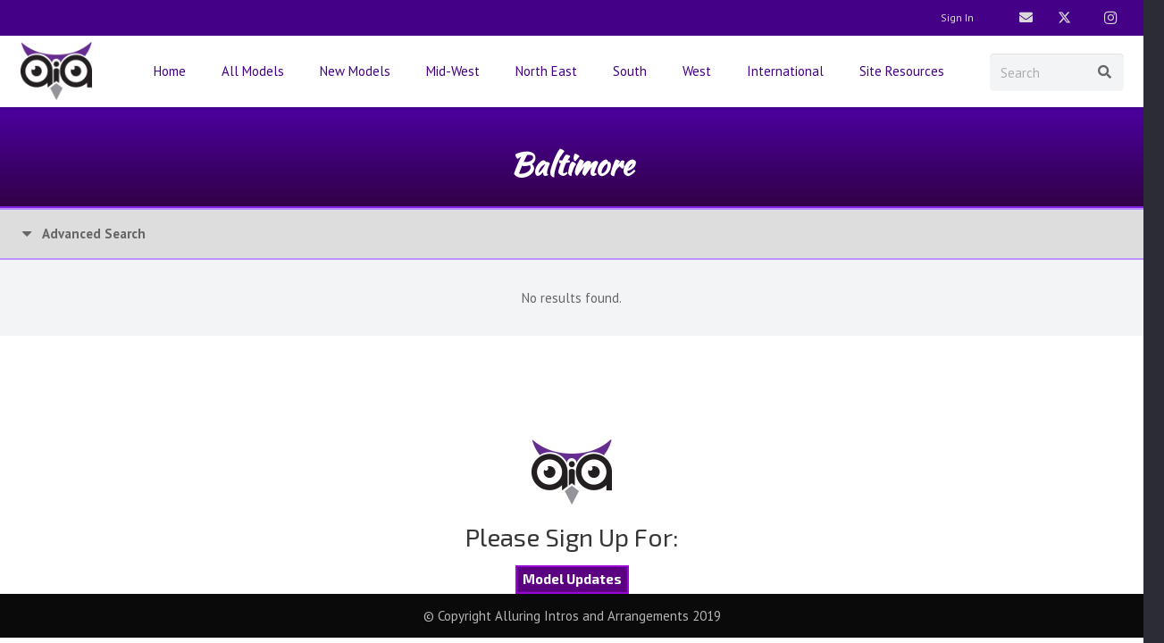

--- FILE ---
content_type: text/html; charset=UTF-8
request_url: https://alluringintros.eu/category/baltimore/
body_size: 23264
content:
<!DOCTYPE HTML>
<html dir="ltr" lang="en-US" prefix="og: https://ogp.me/ns#">
<head>
	<meta charset="UTF-8">
	<title>Baltimore - Alluring Intros and Arrangements</title>

		<!-- All in One SEO 4.9.1.1 - aioseo.com -->
	<meta name="robots" content="max-image-preview:large" />
	<link rel="canonical" href="https://alluringintros.eu/category/baltimore/" />
	<meta name="generator" content="All in One SEO (AIOSEO) 4.9.1.1" />

		<meta name="google-site-verification" content="IwZZrH4g34RKumX_Ch8eZOjVyl7ORE_ZjAtPQtqVuyg" />
		<script type="application/ld+json" class="aioseo-schema">
			{"@context":"https:\/\/schema.org","@graph":[{"@type":"BreadcrumbList","@id":"https:\/\/alluringintros.eu\/category\/baltimore\/#breadcrumblist","itemListElement":[{"@type":"ListItem","@id":"https:\/\/alluringintros.eu#listItem","position":1,"name":"Home","item":"https:\/\/alluringintros.eu","nextItem":{"@type":"ListItem","@id":"https:\/\/alluringintros.eu\/category\/baltimore\/#listItem","name":"Baltimore"}},{"@type":"ListItem","@id":"https:\/\/alluringintros.eu\/category\/baltimore\/#listItem","position":2,"name":"Baltimore","previousItem":{"@type":"ListItem","@id":"https:\/\/alluringintros.eu#listItem","name":"Home"}}]},{"@type":"CollectionPage","@id":"https:\/\/alluringintros.eu\/category\/baltimore\/#collectionpage","url":"https:\/\/alluringintros.eu\/category\/baltimore\/","name":"Baltimore - Alluring Intros and Arrangements","inLanguage":"en-US","isPartOf":{"@id":"https:\/\/alluringintros.eu\/#website"},"breadcrumb":{"@id":"https:\/\/alluringintros.eu\/category\/baltimore\/#breadcrumblist"}},{"@type":"Organization","@id":"https:\/\/alluringintros.eu\/#organization","name":"Alluring Intros and Arrangements","description":"Meet Beautiful Famous Models","url":"https:\/\/alluringintros.eu\/"},{"@type":"WebSite","@id":"https:\/\/alluringintros.eu\/#website","url":"https:\/\/alluringintros.eu\/","name":"Alluring Intros and Arrangements","description":"Meet Beautiful Famous Models","inLanguage":"en-US","publisher":{"@id":"https:\/\/alluringintros.eu\/#organization"}}]}
		</script>
		<!-- All in One SEO -->

<link rel='dns-prefetch' href='//www.google.com' />
<link rel='dns-prefetch' href='//fonts.googleapis.com' />
<link rel='dns-prefetch' href='//s.w.org' />
<link rel="alternate" type="application/rss+xml" title="Alluring Intros and Arrangements &raquo; Feed" href="https://alluringintros.eu/feed/" />
<link rel="alternate" type="application/rss+xml" title="Alluring Intros and Arrangements &raquo; Baltimore Category Feed" href="https://alluringintros.eu/category/baltimore/feed/" />
<link rel="canonical" href="https://alluringintros.eu/category/baltimore" />
<meta name="viewport" content="width=device-width, initial-scale=1">
<meta name="SKYPE_TOOLBAR" content="SKYPE_TOOLBAR_PARSER_COMPATIBLE">
<meta name="theme-color" content="#f5f5f5">
<meta property="og:title" content="Baltimore - Alluring Intros and Arrangements">
<meta property="og:url" content="https://alluringintros.eu/category/baltimore">
<meta property="og:locale" content="en_US">
<meta property="og:site_name" content="Alluring Intros and Arrangements">
<meta property="og:type" content="website">
		<script>
			window._wpemojiSettings = {"baseUrl":"https:\/\/s.w.org\/images\/core\/emoji\/13.0.1\/72x72\/","ext":".png","svgUrl":"https:\/\/s.w.org\/images\/core\/emoji\/13.0.1\/svg\/","svgExt":".svg","source":{"concatemoji":"https:\/\/alluringintros.eu\/wp-includes\/js\/wp-emoji-release.min.js?ver=5.7.14"}};
			!function(e,a,t){var n,r,o,i=a.createElement("canvas"),p=i.getContext&&i.getContext("2d");function s(e,t){var a=String.fromCharCode;p.clearRect(0,0,i.width,i.height),p.fillText(a.apply(this,e),0,0);e=i.toDataURL();return p.clearRect(0,0,i.width,i.height),p.fillText(a.apply(this,t),0,0),e===i.toDataURL()}function c(e){var t=a.createElement("script");t.src=e,t.defer=t.type="text/javascript",a.getElementsByTagName("head")[0].appendChild(t)}for(o=Array("flag","emoji"),t.supports={everything:!0,everythingExceptFlag:!0},r=0;r<o.length;r++)t.supports[o[r]]=function(e){if(!p||!p.fillText)return!1;switch(p.textBaseline="top",p.font="600 32px Arial",e){case"flag":return s([127987,65039,8205,9895,65039],[127987,65039,8203,9895,65039])?!1:!s([55356,56826,55356,56819],[55356,56826,8203,55356,56819])&&!s([55356,57332,56128,56423,56128,56418,56128,56421,56128,56430,56128,56423,56128,56447],[55356,57332,8203,56128,56423,8203,56128,56418,8203,56128,56421,8203,56128,56430,8203,56128,56423,8203,56128,56447]);case"emoji":return!s([55357,56424,8205,55356,57212],[55357,56424,8203,55356,57212])}return!1}(o[r]),t.supports.everything=t.supports.everything&&t.supports[o[r]],"flag"!==o[r]&&(t.supports.everythingExceptFlag=t.supports.everythingExceptFlag&&t.supports[o[r]]);t.supports.everythingExceptFlag=t.supports.everythingExceptFlag&&!t.supports.flag,t.DOMReady=!1,t.readyCallback=function(){t.DOMReady=!0},t.supports.everything||(n=function(){t.readyCallback()},a.addEventListener?(a.addEventListener("DOMContentLoaded",n,!1),e.addEventListener("load",n,!1)):(e.attachEvent("onload",n),a.attachEvent("onreadystatechange",function(){"complete"===a.readyState&&t.readyCallback()})),(n=t.source||{}).concatemoji?c(n.concatemoji):n.wpemoji&&n.twemoji&&(c(n.twemoji),c(n.wpemoji)))}(window,document,window._wpemojiSettings);
		</script>
		<style>
img.wp-smiley,
img.emoji {
	display: inline !important;
	border: none !important;
	box-shadow: none !important;
	height: 1em !important;
	width: 1em !important;
	margin: 0 .07em !important;
	vertical-align: -0.1em !important;
	background: none !important;
	padding: 0 !important;
}
</style>
	<link rel='stylesheet' id='litespeed-cache-dummy-css'  href='https://alluringintros.eu/wp-content/plugins/litespeed-cache/assets/css/litespeed-dummy.css?ver=5.7.14' media='all' />
<link rel='stylesheet' id='wp-block-library-css'  href='https://alluringintros.eu/wp-includes/css/dist/block-library/style.min.css?ver=5.7.14' media='all' />
<link rel='stylesheet' id='aioseo/css/src/vue/standalone/blocks/table-of-contents/global.scss-css'  href='https://alluringintros.eu/wp-content/plugins/all-in-one-seo-pack/dist/Lite/assets/css/table-of-contents/global.e90f6d47.css?ver=4.9.1.1' media='all' />
<link rel='stylesheet' id='dashicons-css'  href='https://alluringintros.eu/wp-includes/css/dashicons.min.css?ver=5.7.14' media='all' />
<link rel='stylesheet' id='admin-bar-css'  href='https://alluringintros.eu/wp-includes/css/admin-bar.min.css?ver=5.7.14' media='all' />
<style id='admin-bar-inline-css'>

    /* Hide CanvasJS credits for P404 charts specifically */
    #p404RedirectChart .canvasjs-chart-credit {
        display: none !important;
    }
    
    #p404RedirectChart canvas {
        border-radius: 6px;
    }

    .p404-redirect-adminbar-weekly-title {
        font-weight: bold;
        font-size: 14px;
        color: #fff;
        margin-bottom: 6px;
    }

    #wpadminbar #wp-admin-bar-p404_free_top_button .ab-icon:before {
        content: "\f103";
        color: #dc3545;
        top: 3px;
    }
    
    #wp-admin-bar-p404_free_top_button .ab-item {
        min-width: 80px !important;
        padding: 0px !important;
    }
    
    /* Ensure proper positioning and z-index for P404 dropdown */
    .p404-redirect-adminbar-dropdown-wrap { 
        min-width: 0; 
        padding: 0;
        position: static !important;
    }
    
    #wpadminbar #wp-admin-bar-p404_free_top_button_dropdown {
        position: static !important;
    }
    
    #wpadminbar #wp-admin-bar-p404_free_top_button_dropdown .ab-item {
        padding: 0 !important;
        margin: 0 !important;
    }
    
    .p404-redirect-dropdown-container {
        min-width: 340px;
        padding: 18px 18px 12px 18px;
        background: #23282d !important;
        color: #fff;
        border-radius: 12px;
        box-shadow: 0 8px 32px rgba(0,0,0,0.25);
        margin-top: 10px;
        position: relative !important;
        z-index: 999999 !important;
        display: block !important;
        border: 1px solid #444;
    }
    
    /* Ensure P404 dropdown appears on hover */
    #wpadminbar #wp-admin-bar-p404_free_top_button .p404-redirect-dropdown-container { 
        display: none !important;
    }
    
    #wpadminbar #wp-admin-bar-p404_free_top_button:hover .p404-redirect-dropdown-container { 
        display: block !important;
    }
    
    #wpadminbar #wp-admin-bar-p404_free_top_button:hover #wp-admin-bar-p404_free_top_button_dropdown .p404-redirect-dropdown-container {
        display: block !important;
    }
    
    .p404-redirect-card {
        background: #2c3338;
        border-radius: 8px;
        padding: 18px 18px 12px 18px;
        box-shadow: 0 2px 8px rgba(0,0,0,0.07);
        display: flex;
        flex-direction: column;
        align-items: flex-start;
        border: 1px solid #444;
    }
    
    .p404-redirect-btn {
        display: inline-block;
        background: #dc3545;
        color: #fff !important;
        font-weight: bold;
        padding: 5px 22px;
        border-radius: 8px;
        text-decoration: none;
        font-size: 17px;
        transition: background 0.2s, box-shadow 0.2s;
        margin-top: 8px;
        box-shadow: 0 2px 8px rgba(220,53,69,0.15);
        text-align: center;
        line-height: 1.6;
    }
    
    .p404-redirect-btn:hover {
        background: #c82333;
        color: #fff !important;
        box-shadow: 0 4px 16px rgba(220,53,69,0.25);
    }
    
    /* Prevent conflicts with other admin bar dropdowns */
    #wpadminbar .ab-top-menu > li:hover > .ab-item,
    #wpadminbar .ab-top-menu > li.hover > .ab-item {
        z-index: auto;
    }
    
    #wpadminbar #wp-admin-bar-p404_free_top_button:hover > .ab-item {
        z-index: 999998 !important;
    }
    
</style>
<link rel='stylesheet' id='cpsh-shortcodes-css'  href='https://alluringintros.eu/wp-content/plugins/column-shortcodes//assets/css/shortcodes.css?ver=1.0.1' media='all' />
<link rel='stylesheet' id='contact-form-7-css'  href='https://alluringintros.eu/wp-content/plugins/contact-form-7/includes/css/styles.css?ver=5.5.3' media='all' />
<link rel='stylesheet' id='email-subscribers-css'  href='https://alluringintros.eu/wp-content/plugins/email-subscribers/lite/public/css/email-subscribers-public.css?ver=5.9.11' media='all' />
<link rel='stylesheet' id='gn-frontend-gnfollow-style-css'  href='https://alluringintros.eu/wp-content/plugins/gn-publisher/assets/css/gn-frontend-gnfollow.min.css?ver=1.5.25' media='all' />
<link rel='stylesheet' id='wpa-css-css'  href='https://alluringintros.eu/wp-content/plugins/honeypot/includes/css/wpa.css?ver=2.3.04' media='all' />
<link rel='stylesheet' id='searchandfilter-css'  href='https://alluringintros.eu/wp-content/plugins/search-filter/style.css?ver=1' media='all' />
<link rel='stylesheet' id='thickbox-css'  href='https://alluringintros.eu/wp-includes/js/thickbox/thickbox.css?ver=5.7.14' media='all' />
<link rel='stylesheet' id='wppb-cpm-style-frontend-css'  href='https://alluringintros.eu/wp-content/plugins/profile-builder-hobbyist/add-ons-advanced/custom-profile-menus/assets/css/style-frontend.css?ver=3.15.1' media='all' />
<link rel='stylesheet' id='us-fonts-css'  href='https://fonts.googleapis.com/css?family=Exo+2%3A300%2C400%2C500%2C600%2C700%7COpen+Sans%3A400%2C700%7CPT+Sans%3A400%2C700&#038;display=swap&#038;ver=5.7.14' media='all' />
<link rel='stylesheet' id='searchwp-live-search-css'  href='https://alluringintros.eu/wp-content/plugins/searchwp-live-ajax-search/assets/styles/style.min.css?ver=1.8.7' media='all' />
<style id='searchwp-live-search-inline-css'>
.searchwp-live-search-result .searchwp-live-search-result--title a {
  font-size: 16px;
}
.searchwp-live-search-result .searchwp-live-search-result--price {
  font-size: 14px;
}
.searchwp-live-search-result .searchwp-live-search-result--add-to-cart .button {
  font-size: 14px;
}

</style>
<link rel='stylesheet' id='us-style-css'  href='https://alluringintros.eu/wp-content/themes/Impreza/css/style.min.css?ver=8.30' media='all' />
<link rel='stylesheet' id='theme-style-css'  href='https://alluringintros.eu/wp-content/themes/Impreza-child/style.css?ver=8.30' media='all' />
<link rel='stylesheet' id='bsf-Defaults-css'  href='https://alluringintros.eu/wp-content/uploads/smile_fonts/Defaults/Defaults.css?ver=3.19.22' media='all' />
<link rel='stylesheet' id='wppb_stylesheet-css'  href='https://alluringintros.eu/wp-content/plugins/profile-builder/assets/css/style-front-end.css?ver=3.15.1' media='all' />
<script src='https://alluringintros.eu/wp-includes/js/jquery/jquery.min.js?ver=3.5.1' id='jquery-core-js'></script>
<script src='https://alluringintros.eu/wp-content/plugins/profile-builder-hobbyist/add-ons-advanced/custom-profile-menus/assets/js/wppb_cpm_main.js?ver=3.15.1' id='wppb-cpm-script-js'></script>
<script></script><link rel="https://api.w.org/" href="https://alluringintros.eu/wp-json/" /><link rel="alternate" type="application/json" href="https://alluringintros.eu/wp-json/wp/v2/categories/2768" /><link rel="EditURI" type="application/rsd+xml" title="RSD" href="https://alluringintros.eu/xmlrpc.php?rsd" />
<link rel="wlwmanifest" type="application/wlwmanifest+xml" href="https://alluringintros.eu/wp-includes/wlwmanifest.xml" /> 
<!-- start Simple Custom CSS and JS -->
<style>
/* Add your CSS code here.

For example:
.example {
    color: red;
}

For brushing up on your CSS knowledge, check out http://www.w3schools.com/css/css_syntax.asp

End of comment */ 
.signaturesss{
	border: 5px solid black;
}


.wpcf7-form-control-clear-wrap {
    margin-top: 20px;
	position: absolute;}

/* 
input.wpcf7-form-control.has-spinner.wpcf7-submit */

.model-app-submit {
    border-radius: 0px !important;
}

#wppb-submit {
	height:42px!important;
	width:326px!important;
	font-size:18px!important;
	font-weight:400;
	border-radius:5px;
	background: #530173!important;
}
.ubtn-data{
	font-family: 'Exo 2', sans-serif!important;
}
</style>
<!-- end Simple Custom CSS and JS -->
<!-- start Simple Custom CSS and JS -->
<style>
.pdfembeded{
	height: 300px;
	overflow: scroll;
}</style>
<!-- end Simple Custom CSS and JS -->
<!-- start Simple Custom CSS and JS -->
<style>
#wpcf7-f45936-p45834-o1 .left {
    float: left;
    padding-right: 50px;
}

#wpcf7-f45936-p45834-o1 .right {
    float: right;
    margin-top: -7px;
}

#wpcf7-f45936-p45834-o1 .main-class {
    display: flex;
    /* width: 100%; */
    /* justify-content: space-between; */
}

#wpcf7-f45936-p45834-o1 form.wpcf7-form.init {
    width: 70%;
	margin: 0 auto;
}


#wpcf7-f45936-p45834-o1 p {
    text-align: left;
}
#wpcf7-f45936-p45834-o1 input.wpcf7-form-control.wpcf7-number.wpcf7-validates-as-required.wpcf7-validates-as-number {
    width: 90%;
}
#wpcf7-f45936-p45834-o1 .wpcf7-form input:not([type="submit"]){
	margin-top: 0;

}
#wpcf7-f45936-p45834-o1 .d-flex {
    display: flex;
    text-align: initial;
}
#wpcf7-f45936-p45834-o1 .codedropz-upload-handler{
	width:90%;
}
#wpcf7-f45936-p45834-o1 .model-app-submit
{
	height: 50px;
	width: 120px;
	font-size: 25px;
	
}

#ajaxsearchliteres1{
	margin-top: 50px;
}
</style>
<!-- end Simple Custom CSS and JS -->
<script id='pixel-script-poptin' src='https://cdn.popt.in/pixel.js?id=5f9e5aa6d86c5' async='true'></script> <!-- Google tag (gtag.js) -->
<script async src="https://www.googletagmanager.com/gtag/js?id=G-6H1506SV0M"></script>
<script>
  window.dataLayer = window.dataLayer || [];
  function gtag(){dataLayer.push(arguments);}
  gtag('js', new Date());

  gtag('config', 'G-6H1506SV0M');
</script>
		<script id="us_add_no_touch">
			if ( ! /Android|webOS|iPhone|iPad|iPod|BlackBerry|IEMobile|Opera Mini/i.test( navigator.userAgent ) ) {
				document.documentElement.classList.add( "no-touch" );
			}
		</script>
				<script id="us_color_scheme_switch_class">
			if ( document.cookie.includes( "us_color_scheme_switch_is_on=true" ) ) {
				document.documentElement.classList.add( "us-color-scheme-on" );
			}
		</script>
		<meta name="generator" content="Powered by WPBakery Page Builder - drag and drop page builder for WordPress."/>
<link rel="icon" href="https://alluringintros.eu/wp-content/uploads/2018/10/AIA8.png" sizes="32x32" />
<link rel="icon" href="https://alluringintros.eu/wp-content/uploads/2018/10/AIA8.png" sizes="192x192" />
<link rel="apple-touch-icon" href="https://alluringintros.eu/wp-content/uploads/2018/10/AIA8.png" />
<meta name="msapplication-TileImage" content="https://alluringintros.eu/wp-content/uploads/2018/10/AIA8.png" />
		<style id="wp-custom-css">
			.w-tabs-section-title {
    font-size: 25px;
    font-weight: 600;
}

.wpb_wrapper #us_grid_1 {
	
	
	margin-left: 20px;
	margin-right : 20px;
}


#ajaxsearchlite1 {
    margin: -20px;
}


.eapps-form-element-input-dropdown-wrapper {
    background: #ffff;
}


.eapps-form-element-wrapper.eapps-form-element-textarea .eapps-form-element-container {
    background: #ffff !important;
}
body .us_custom_328ebaf1 {
    padding-top: 0!important;
}

	
}

.searchwp-live-search-result .searchwp-live-search-result--title a {
	text-align: left!important;
}
.searchwp-live-search-result--info{
	flex: none!important;
}		</style>
		<noscript><style> .wpb_animate_when_almost_visible { opacity: 1; }</style></noscript>		<style id="us-icon-fonts">@font-face{font-display:block;font-style:normal;font-family:"fontawesome";font-weight:900;src:url("https://alluringintros.eu/wp-content/themes/Impreza/fonts/fa-solid-900.woff2?ver=8.30") format("woff2")}.fas{font-family:"fontawesome";font-weight:900}@font-face{font-display:block;font-style:normal;font-family:"fontawesome";font-weight:400;src:url("https://alluringintros.eu/wp-content/themes/Impreza/fonts/fa-regular-400.woff2?ver=8.30") format("woff2")}.far{font-family:"fontawesome";font-weight:400}@font-face{font-display:block;font-style:normal;font-family:"fontawesome";font-weight:300;src:url("https://alluringintros.eu/wp-content/themes/Impreza/fonts/fa-light-300.woff2?ver=8.30") format("woff2")}.fal{font-family:"fontawesome";font-weight:300}@font-face{font-display:block;font-style:normal;font-family:"Font Awesome 5 Duotone";font-weight:900;src:url("https://alluringintros.eu/wp-content/themes/Impreza/fonts/fa-duotone-900.woff2?ver=8.30") format("woff2")}.fad{font-family:"Font Awesome 5 Duotone";font-weight:900}.fad{position:relative}.fad:before{position:absolute}.fad:after{opacity:0.4}@font-face{font-display:block;font-style:normal;font-family:"Font Awesome 5 Brands";font-weight:400;src:url("https://alluringintros.eu/wp-content/themes/Impreza/fonts/fa-brands-400.woff2?ver=8.30") format("woff2")}.fab{font-family:"Font Awesome 5 Brands";font-weight:400}@font-face{font-display:block;font-style:normal;font-family:"Material Icons";font-weight:400;src:url("https://alluringintros.eu/wp-content/themes/Impreza/fonts/material-icons.woff2?ver=8.30") format("woff2")}.material-icons{font-family:"Material Icons";font-weight:400}</style>
				<style id="us-theme-options-css">:root{--color-header-middle-bg:#ffffff;--color-header-middle-bg-grad:#ffffff;--color-header-middle-text:#6600ff;--color-header-middle-text-hover:#dbdbdb;--color-header-transparent-bg:transparent;--color-header-transparent-bg-grad:transparent;--color-header-transparent-text:#ffffff;--color-header-transparent-text-hover:#6600ff;--color-chrome-toolbar:#f5f5f5;--color-chrome-toolbar-grad:#f5f5f5;--color-header-top-bg:#6600ff;--color-header-top-bg-grad:#6600ff;--color-header-top-text:#d9d9d9;--color-header-top-text-hover:#dbdbdb;--color-header-top-transparent-bg:rgba(0,0,0,0.2);--color-header-top-transparent-bg-grad:rgba(0,0,0,0.2);--color-header-top-transparent-text:rgba(255,255,255,0.66);--color-header-top-transparent-text-hover:#fff;--color-content-bg:#ffffff;--color-content-bg-grad:#ffffff;--color-content-bg-alt:#f2f4f5;--color-content-bg-alt-grad:#f2f4f5;--color-content-border:#dce0e3;--color-content-heading:#383838;--color-content-heading-grad:#383838;--color-content-text:#666666;--color-content-link:#6600ff;--color-content-link-hover:#8f8f8f;--color-content-primary:#6600ff;--color-content-primary-grad:#6600ff;--color-content-secondary:#8c8c8c;--color-content-secondary-grad:#8c8c8c;--color-content-faded:#b5b5b5;--color-content-overlay:rgba(0,0,0,0.75);--color-content-overlay-grad:rgba(0,0,0,0.75);--color-alt-content-bg:#363636;--color-alt-content-bg-grad:#363636;--color-alt-content-bg-alt:#474747;--color-alt-content-bg-alt-grad:#474747;--color-alt-content-border:#636363;--color-alt-content-heading:#ffffff;--color-alt-content-heading-grad:#ffffff;--color-alt-content-text:#f2f4f5;--color-alt-content-link:#6600ff;--color-alt-content-link-hover:#878787;--color-alt-content-primary:#6600ff;--color-alt-content-primary-grad:#6600ff;--color-alt-content-secondary:#8c8c8c;--color-alt-content-secondary-grad:#8c8c8c;--color-alt-content-faded:#b5b5b5;--color-alt-content-overlay:rgba(0,0,0,0.75);--color-alt-content-overlay-grad:rgba(0,0,0,0.75);--color-footer-bg:#440087;--color-footer-bg-grad:#440087;--color-footer-bg-alt:#242424;--color-footer-bg-alt-grad:#242424;--color-footer-border:#595959;--color-footer-text:#828282;--color-footer-link:#6600ff;--color-footer-link-hover:#be26ff;--color-subfooter-bg:#440087;--color-subfooter-bg-grad:#440087;--color-subfooter-bg-alt:#242424;--color-subfooter-bg-alt-grad:#242424;--color-subfooter-border:#595959;--color-subfooter-text:#828282;--color-subfooter-link:#ffffff;--color-subfooter-link-hover:#6600ff;--color-content-primary-faded:rgba(102,0,255,0.15);--box-shadow:0 5px 15px rgba(0,0,0,.15);--box-shadow-up:0 -5px 15px rgba(0,0,0,.15);--site-canvas-width:1300px;--site-content-width:1150px;--site-sidebar-width:27.82%;--text-block-margin-bottom:0rem;--inputs-font-size:1rem;--inputs-height:2.8rem;--inputs-padding:0.8rem;--inputs-border-width:0px;--inputs-text-color:var(--color-content-text)}.has-content-primary-color{color:var(--color-content-primary)}.has-content-primary-background-color{background:var(--color-content-primary-grad)}.has-content-secondary-color{color:var(--color-content-secondary)}.has-content-secondary-background-color{background:var(--color-content-secondary-grad)}.has-content-heading-color{color:var(--color-content-heading)}.has-content-heading-background-color{background:var(--color-content-heading-grad)}.has-content-text-color{color:var(--color-content-text)}.has-content-text-background-color{background:var(--color-content-text-grad)}.has-content-faded-color{color:var(--color-content-faded)}.has-content-faded-background-color{background:var(--color-content-faded-grad)}.has-content-border-color{color:var(--color-content-border)}.has-content-border-background-color{background:var(--color-content-border-grad)}.has-content-bg-alt-color{color:var(--color-content-bg-alt)}.has-content-bg-alt-background-color{background:var(--color-content-bg-alt-grad)}.has-content-bg-color{color:var(--color-content-bg)}.has-content-bg-background-color{background:var(--color-content-bg-grad)}:root{--font-family:"PT Sans";--font-size:15px;--line-height:25px;--font-weight:400;--bold-font-weight:700;--h1-font-family:"Exo 2";--h1-font-size:40px;--h1-line-height:1.4;--h1-font-weight:700;--h1-bold-font-weight:700;--h1-font-style:normal;--h1-letter-spacing:0em;--h1-margin-bottom:1.5rem;--h2-font-family:var(--h1-font-family);--h2-font-size:34px;--h2-line-height:1.4;--h2-font-weight:var(--h1-font-weight);--h2-bold-font-weight:var(--h1-bold-font-weight);--h2-text-transform:var(--h1-text-transform);--h2-font-style:var(--h1-font-style);--h2-letter-spacing:0em;--h2-margin-bottom:1.5rem;--h3-font-family:var(--h1-font-family);--h3-font-size:28px;--h3-line-height:1.4;--h3-font-weight:var(--h1-font-weight);--h3-bold-font-weight:var(--h1-bold-font-weight);--h3-text-transform:var(--h1-text-transform);--h3-font-style:var(--h1-font-style);--h3-letter-spacing:0em;--h3-margin-bottom:1.5rem;--h4-font-family:var(--h1-font-family);--h4-font-size:24px;--h4-line-height:1.4;--h4-font-weight:var(--h1-font-weight);--h4-bold-font-weight:var(--h1-bold-font-weight);--h4-text-transform:var(--h1-text-transform);--h4-font-style:var(--h1-font-style);--h4-letter-spacing:0em;--h4-margin-bottom:1.5rem;--h5-font-family:var(--h1-font-family);--h5-font-size:20px;--h5-line-height:1.4;--h5-font-weight:var(--h1-font-weight);--h5-bold-font-weight:var(--h1-bold-font-weight);--h5-text-transform:var(--h1-text-transform);--h5-font-style:var(--h1-font-style);--h5-letter-spacing:0em;--h5-margin-bottom:1.5rem;--h6-font-family:var(--h1-font-family);--h6-font-size:18px;--h6-line-height:1.4;--h6-font-weight:var(--h1-font-weight);--h6-bold-font-weight:var(--h1-bold-font-weight);--h6-text-transform:var(--h1-text-transform);--h6-font-style:var(--h1-font-style);--h6-letter-spacing:0em;--h6-margin-bottom:1.5rem}@media (max-width:600px){:root{--h1-font-size:30px;--h2-font-size:26px;--h3-font-size:24px;--h4-font-size:22px}}h1{font-family:var(--h1-font-family,inherit);font-weight:var(--h1-font-weight,inherit);font-size:var(--h1-font-size,inherit);font-style:var(--h1-font-style,inherit);line-height:var(--h1-line-height,1.4);letter-spacing:var(--h1-letter-spacing,inherit);text-transform:var(--h1-text-transform,inherit);margin-bottom:var(--h1-margin-bottom,1.5rem)}h1>strong{font-weight:var(--h1-bold-font-weight,bold)}h2{font-family:var(--h2-font-family,inherit);font-weight:var(--h2-font-weight,inherit);font-size:var(--h2-font-size,inherit);font-style:var(--h2-font-style,inherit);line-height:var(--h2-line-height,1.4);letter-spacing:var(--h2-letter-spacing,inherit);text-transform:var(--h2-text-transform,inherit);margin-bottom:var(--h2-margin-bottom,1.5rem)}h2>strong{font-weight:var(--h2-bold-font-weight,bold)}h3{font-family:var(--h3-font-family,inherit);font-weight:var(--h3-font-weight,inherit);font-size:var(--h3-font-size,inherit);font-style:var(--h3-font-style,inherit);line-height:var(--h3-line-height,1.4);letter-spacing:var(--h3-letter-spacing,inherit);text-transform:var(--h3-text-transform,inherit);margin-bottom:var(--h3-margin-bottom,1.5rem)}h3>strong{font-weight:var(--h3-bold-font-weight,bold)}h4{font-family:var(--h4-font-family,inherit);font-weight:var(--h4-font-weight,inherit);font-size:var(--h4-font-size,inherit);font-style:var(--h4-font-style,inherit);line-height:var(--h4-line-height,1.4);letter-spacing:var(--h4-letter-spacing,inherit);text-transform:var(--h4-text-transform,inherit);margin-bottom:var(--h4-margin-bottom,1.5rem)}h4>strong{font-weight:var(--h4-bold-font-weight,bold)}h5{font-family:var(--h5-font-family,inherit);font-weight:var(--h5-font-weight,inherit);font-size:var(--h5-font-size,inherit);font-style:var(--h5-font-style,inherit);line-height:var(--h5-line-height,1.4);letter-spacing:var(--h5-letter-spacing,inherit);text-transform:var(--h5-text-transform,inherit);margin-bottom:var(--h5-margin-bottom,1.5rem)}h5>strong{font-weight:var(--h5-bold-font-weight,bold)}h6{font-family:var(--h6-font-family,inherit);font-weight:var(--h6-font-weight,inherit);font-size:var(--h6-font-size,inherit);font-style:var(--h6-font-style,inherit);line-height:var(--h6-line-height,1.4);letter-spacing:var(--h6-letter-spacing,inherit);text-transform:var(--h6-text-transform,inherit);margin-bottom:var(--h6-margin-bottom,1.5rem)}h6>strong{font-weight:var(--h6-bold-font-weight,bold)}body{background:#2b2c36}@media (max-width:1225px){.l-main .aligncenter{max-width:calc(100vw - 5rem)}}@media (min-width:1381px){body.usb_preview .hide_on_default{opacity:0.25!important}.vc_hidden-lg,body:not(.usb_preview) .hide_on_default{display:none!important}.default_align_left{text-align:left;justify-content:flex-start}.default_align_right{text-align:right;justify-content:flex-end}.default_align_center{text-align:center;justify-content:center}.w-hwrapper.default_align_center>*{margin-left:calc( var(--hwrapper-gap,1.2rem) / 2 );margin-right:calc( var(--hwrapper-gap,1.2rem) / 2 )}.default_align_justify{justify-content:space-between}.w-hwrapper>.default_align_justify,.default_align_justify>.w-btn{width:100%}}@media (min-width:1025px) and (max-width:1380px){body.usb_preview .hide_on_laptops{opacity:0.25!important}.vc_hidden-md,body:not(.usb_preview) .hide_on_laptops{display:none!important}.laptops_align_left{text-align:left;justify-content:flex-start}.laptops_align_right{text-align:right;justify-content:flex-end}.laptops_align_center{text-align:center;justify-content:center}.w-hwrapper.laptops_align_center>*{margin-left:calc( var(--hwrapper-gap,1.2rem) / 2 );margin-right:calc( var(--hwrapper-gap,1.2rem) / 2 )}.laptops_align_justify{justify-content:space-between}.w-hwrapper>.laptops_align_justify,.laptops_align_justify>.w-btn{width:100%}.g-cols.via_grid[style*="--laptops-gap"]{grid-gap:var(--laptops-gap,3rem)}}@media (min-width:601px) and (max-width:1024px){body.usb_preview .hide_on_tablets{opacity:0.25!important}.vc_hidden-sm,body:not(.usb_preview) .hide_on_tablets{display:none!important}.tablets_align_left{text-align:left;justify-content:flex-start}.tablets_align_right{text-align:right;justify-content:flex-end}.tablets_align_center{text-align:center;justify-content:center}.w-hwrapper.tablets_align_center>*{margin-left:calc( var(--hwrapper-gap,1.2rem) / 2 );margin-right:calc( var(--hwrapper-gap,1.2rem) / 2 )}.tablets_align_justify{justify-content:space-between}.w-hwrapper>.tablets_align_justify,.tablets_align_justify>.w-btn{width:100%}.g-cols.via_grid[style*="--tablets-gap"]{grid-gap:var(--tablets-gap,3rem)}}@media (max-width:600px){body.usb_preview .hide_on_mobiles{opacity:0.25!important}.vc_hidden-xs,body:not(.usb_preview) .hide_on_mobiles{display:none!important}.mobiles_align_left{text-align:left;justify-content:flex-start}.mobiles_align_right{text-align:right;justify-content:flex-end}.mobiles_align_center{text-align:center;justify-content:center}.w-hwrapper.mobiles_align_center>*{margin-left:calc( var(--hwrapper-gap,1.2rem) / 2 );margin-right:calc( var(--hwrapper-gap,1.2rem) / 2 )}.mobiles_align_justify{justify-content:space-between}.w-hwrapper>.mobiles_align_justify,.mobiles_align_justify>.w-btn{width:100%}.w-hwrapper.stack_on_mobiles{display:block}.w-hwrapper.stack_on_mobiles>:not(script){display:block;margin:0 0 var(--hwrapper-gap,1.2rem)}.w-hwrapper.stack_on_mobiles>:last-child{margin-bottom:0}.g-cols.via_grid[style*="--mobiles-gap"]{grid-gap:var(--mobiles-gap,1.5rem)}}@media (max-width:600px){.g-cols.type_default>div[class*="vc_col-xs-"]{margin-top:1rem;margin-bottom:1rem}.g-cols>div:not([class*="vc_col-xs-"]){width:100%;margin:0 0 1.5rem}.g-cols.reversed>div:last-of-type{order:-1}.g-cols.type_boxes>div,.g-cols.reversed>div:first-child,.g-cols:not(.reversed)>div:last-child,.g-cols>div.has_bg_color{margin-bottom:0}.vc_col-xs-1{width:8.3333%}.vc_col-xs-2{width:16.6666%}.vc_col-xs-1\/5{width:20%}.vc_col-xs-3{width:25%}.vc_col-xs-4{width:33.3333%}.vc_col-xs-2\/5{width:40%}.vc_col-xs-5{width:41.6666%}.vc_col-xs-6{width:50%}.vc_col-xs-7{width:58.3333%}.vc_col-xs-3\/5{width:60%}.vc_col-xs-8{width:66.6666%}.vc_col-xs-9{width:75%}.vc_col-xs-4\/5{width:80%}.vc_col-xs-10{width:83.3333%}.vc_col-xs-11{width:91.6666%}.vc_col-xs-12{width:100%}.vc_col-xs-offset-0{margin-left:0}.vc_col-xs-offset-1{margin-left:8.3333%}.vc_col-xs-offset-2{margin-left:16.6666%}.vc_col-xs-offset-1\/5{margin-left:20%}.vc_col-xs-offset-3{margin-left:25%}.vc_col-xs-offset-4{margin-left:33.3333%}.vc_col-xs-offset-2\/5{margin-left:40%}.vc_col-xs-offset-5{margin-left:41.6666%}.vc_col-xs-offset-6{margin-left:50%}.vc_col-xs-offset-7{margin-left:58.3333%}.vc_col-xs-offset-3\/5{margin-left:60%}.vc_col-xs-offset-8{margin-left:66.6666%}.vc_col-xs-offset-9{margin-left:75%}.vc_col-xs-offset-4\/5{margin-left:80%}.vc_col-xs-offset-10{margin-left:83.3333%}.vc_col-xs-offset-11{margin-left:91.6666%}.vc_col-xs-offset-12{margin-left:100%}}@media (min-width:601px){.vc_col-sm-1{width:8.3333%}.vc_col-sm-2{width:16.6666%}.vc_col-sm-1\/5{width:20%}.vc_col-sm-3{width:25%}.vc_col-sm-4{width:33.3333%}.vc_col-sm-2\/5{width:40%}.vc_col-sm-5{width:41.6666%}.vc_col-sm-6{width:50%}.vc_col-sm-7{width:58.3333%}.vc_col-sm-3\/5{width:60%}.vc_col-sm-8{width:66.6666%}.vc_col-sm-9{width:75%}.vc_col-sm-4\/5{width:80%}.vc_col-sm-10{width:83.3333%}.vc_col-sm-11{width:91.6666%}.vc_col-sm-12{width:100%}.vc_col-sm-offset-0{margin-left:0}.vc_col-sm-offset-1{margin-left:8.3333%}.vc_col-sm-offset-2{margin-left:16.6666%}.vc_col-sm-offset-1\/5{margin-left:20%}.vc_col-sm-offset-3{margin-left:25%}.vc_col-sm-offset-4{margin-left:33.3333%}.vc_col-sm-offset-2\/5{margin-left:40%}.vc_col-sm-offset-5{margin-left:41.6666%}.vc_col-sm-offset-6{margin-left:50%}.vc_col-sm-offset-7{margin-left:58.3333%}.vc_col-sm-offset-3\/5{margin-left:60%}.vc_col-sm-offset-8{margin-left:66.6666%}.vc_col-sm-offset-9{margin-left:75%}.vc_col-sm-offset-4\/5{margin-left:80%}.vc_col-sm-offset-10{margin-left:83.3333%}.vc_col-sm-offset-11{margin-left:91.6666%}.vc_col-sm-offset-12{margin-left:100%}}@media (min-width:1025px){.vc_col-md-1{width:8.3333%}.vc_col-md-2{width:16.6666%}.vc_col-md-1\/5{width:20%}.vc_col-md-3{width:25%}.vc_col-md-4{width:33.3333%}.vc_col-md-2\/5{width:40%}.vc_col-md-5{width:41.6666%}.vc_col-md-6{width:50%}.vc_col-md-7{width:58.3333%}.vc_col-md-3\/5{width:60%}.vc_col-md-8{width:66.6666%}.vc_col-md-9{width:75%}.vc_col-md-4\/5{width:80%}.vc_col-md-10{width:83.3333%}.vc_col-md-11{width:91.6666%}.vc_col-md-12{width:100%}.vc_col-md-offset-0{margin-left:0}.vc_col-md-offset-1{margin-left:8.3333%}.vc_col-md-offset-2{margin-left:16.6666%}.vc_col-md-offset-1\/5{margin-left:20%}.vc_col-md-offset-3{margin-left:25%}.vc_col-md-offset-4{margin-left:33.3333%}.vc_col-md-offset-2\/5{margin-left:40%}.vc_col-md-offset-5{margin-left:41.6666%}.vc_col-md-offset-6{margin-left:50%}.vc_col-md-offset-7{margin-left:58.3333%}.vc_col-md-offset-3\/5{margin-left:60%}.vc_col-md-offset-8{margin-left:66.6666%}.vc_col-md-offset-9{margin-left:75%}.vc_col-md-offset-4\/5{margin-left:80%}.vc_col-md-offset-10{margin-left:83.3333%}.vc_col-md-offset-11{margin-left:91.6666%}.vc_col-md-offset-12{margin-left:100%}}@media (min-width:1381px){.vc_col-lg-1{width:8.3333%}.vc_col-lg-2{width:16.6666%}.vc_col-lg-1\/5{width:20%}.vc_col-lg-3{width:25%}.vc_col-lg-4{width:33.3333%}.vc_col-lg-2\/5{width:40%}.vc_col-lg-5{width:41.6666%}.vc_col-lg-6{width:50%}.vc_col-lg-7{width:58.3333%}.vc_col-lg-3\/5{width:60%}.vc_col-lg-8{width:66.6666%}.vc_col-lg-9{width:75%}.vc_col-lg-4\/5{width:80%}.vc_col-lg-10{width:83.3333%}.vc_col-lg-11{width:91.6666%}.vc_col-lg-12{width:100%}.vc_col-lg-offset-0{margin-left:0}.vc_col-lg-offset-1{margin-left:8.3333%}.vc_col-lg-offset-2{margin-left:16.6666%}.vc_col-lg-offset-1\/5{margin-left:20%}.vc_col-lg-offset-3{margin-left:25%}.vc_col-lg-offset-4{margin-left:33.3333%}.vc_col-lg-offset-2\/5{margin-left:40%}.vc_col-lg-offset-5{margin-left:41.6666%}.vc_col-lg-offset-6{margin-left:50%}.vc_col-lg-offset-7{margin-left:58.3333%}.vc_col-lg-offset-3\/5{margin-left:60%}.vc_col-lg-offset-8{margin-left:66.6666%}.vc_col-lg-offset-9{margin-left:75%}.vc_col-lg-offset-4\/5{margin-left:80%}.vc_col-lg-offset-10{margin-left:83.3333%}.vc_col-lg-offset-11{margin-left:91.6666%}.vc_col-lg-offset-12{margin-left:100%}}@media (min-width:601px) and (max-width:1024px){.g-cols.via_flex.type_default>div[class*="vc_col-md-"],.g-cols.via_flex.type_default>div[class*="vc_col-lg-"]{margin-top:1rem;margin-bottom:1rem}}@media (min-width:1025px) and (max-width:1380px){.g-cols.via_flex.type_default>div[class*="vc_col-lg-"]{margin-top:1rem;margin-bottom:1rem}}@media (max-width:767px){.l-canvas{overflow:hidden}.g-cols.stacking_default.reversed>div:last-of-type{order:-1}.g-cols.stacking_default.via_flex>div:not([class*="vc_col-xs"]){width:100%;margin:0 0 1.5rem}.g-cols.stacking_default.via_grid.mobiles-cols_1{grid-template-columns:100%}.g-cols.stacking_default.via_flex.type_boxes>div,.g-cols.stacking_default.via_flex.reversed>div:first-child,.g-cols.stacking_default.via_flex:not(.reversed)>div:last-child,.g-cols.stacking_default.via_flex>div.has_bg_color{margin-bottom:0}.g-cols.stacking_default.via_flex.type_default>.wpb_column.stretched{margin-left:-1rem;margin-right:-1rem}.g-cols.stacking_default.via_grid.mobiles-cols_1>.wpb_column.stretched,.g-cols.stacking_default.via_flex.type_boxes>.wpb_column.stretched{margin-left:-2.5rem;margin-right:-2.5rem;width:auto}.vc_column-inner.type_sticky>.wpb_wrapper,.vc_column_container.type_sticky>.vc_column-inner{top:0!important}}@media (min-width:768px){body:not(.rtl) .l-section.for_sidebar.at_left>div>.l-sidebar,.rtl .l-section.for_sidebar.at_right>div>.l-sidebar{order:-1}.vc_column_container.type_sticky>.vc_column-inner,.vc_column-inner.type_sticky>.wpb_wrapper{position:-webkit-sticky;position:sticky}.l-section.type_sticky{position:-webkit-sticky;position:sticky;top:0;z-index:11;transition:top 0.3s cubic-bezier(.78,.13,.15,.86) 0.1s}.header_hor .l-header.post_fixed.sticky_auto_hide{z-index:12}.admin-bar .l-section.type_sticky{top:32px}.l-section.type_sticky>.l-section-h{transition:padding-top 0.3s}.header_hor .l-header.pos_fixed:not(.down)~.l-main .l-section.type_sticky:not(:first-of-type){top:var(--header-sticky-height)}.admin-bar.header_hor .l-header.pos_fixed:not(.down)~.l-main .l-section.type_sticky:not(:first-of-type){top:calc( var(--header-sticky-height) + 32px )}.header_hor .l-header.pos_fixed.sticky:not(.down)~.l-main .l-section.type_sticky:first-of-type>.l-section-h{padding-top:var(--header-sticky-height)}.header_hor.headerinpos_bottom .l-header.pos_fixed.sticky:not(.down)~.l-main .l-section.type_sticky:first-of-type>.l-section-h{padding-bottom:var(--header-sticky-height)!important}}@media screen and (min-width:1225px){.g-cols.via_flex.type_default>.wpb_column.stretched:first-of-type{margin-left:min( calc( var(--site-content-width) / 2 + 0px / 2 + 1.5rem - 50vw),-1rem )}.g-cols.via_flex.type_default>.wpb_column.stretched:last-of-type{margin-right:min( calc( var(--site-content-width) / 2 + 0px / 2 + 1.5rem - 50vw),-1rem )}.l-main .alignfull, .w-separator.width_screen,.g-cols.via_grid>.wpb_column.stretched:first-of-type,.g-cols.via_flex.type_boxes>.wpb_column.stretched:first-of-type{margin-left:min( calc( var(--site-content-width) / 2 + 0px / 2 - 50vw ),-2.5rem )}.l-main .alignfull, .w-separator.width_screen,.g-cols.via_grid>.wpb_column.stretched:last-of-type,.g-cols.via_flex.type_boxes>.wpb_column.stretched:last-of-type{margin-right:min( calc( var(--site-content-width) / 2 + 0px / 2 - 50vw ),-2.5rem )}}@media (max-width:600px){.w-form-row.for_submit[style*=btn-size-mobiles] .w-btn{font-size:var(--btn-size-mobiles)!important}}a,button,input[type=submit],.ui-slider-handle{outline:none!important}.w-toplink,.w-header-show{background:rgba(0,0,0,0.3)}.no-touch .w-toplink.active:hover,.no-touch .w-header-show:hover{background:var(--color-content-primary-grad)}button[type=submit]:not(.w-btn),input[type=submit]:not(.w-btn),.us-nav-style_1>*,.navstyle_1>.owl-nav button,.us-btn-style_1{font-family:var(--font-family);font-size:15px;line-height:1.2!important;font-weight:400;font-style:normal;text-transform:none;letter-spacing:0em;border-radius:0.3em;padding:0.8em 1.8em;background:#6600ff;border-color:transparent;color:#ffffff!important}button[type=submit]:not(.w-btn):before,input[type=submit]:not(.w-btn),.us-nav-style_1>*:before,.navstyle_1>.owl-nav button:before,.us-btn-style_1:before{border-width:2px}.no-touch button[type=submit]:not(.w-btn):hover,.no-touch input[type=submit]:not(.w-btn):hover,.us-nav-style_1>span.current,.no-touch .us-nav-style_1>a:hover,.no-touch .navstyle_1>.owl-nav button:hover,.no-touch .us-btn-style_1:hover{background:#8c8c8c;border-color:transparent;color:#ffffff!important}.us-nav-style_1>*{min-width:calc(1.2em + 2 * 0.8em)}.us-btn-style_1{overflow:hidden;-webkit-transform:translateZ(0)}.us-btn-style_1>*{position:relative;z-index:1}.no-touch .us-btn-style_1:hover{background:#6600ff}.no-touch .us-btn-style_1:after{content:"";position:absolute;top:0;left:0;right:0;height:0;transition:height 0.3s;background:#8c8c8c}.no-touch .us-btn-style_1:hover:after{height:100%}.us-nav-style_2>*,.navstyle_2>.owl-nav button,.us-btn-style_2{font-family:var(--font-family);font-size:15px;line-height:1.2!important;font-weight:400;font-style:normal;text-transform:none;letter-spacing:0em;border-radius:0.3em;padding:0.8em 1.8em;background:#dce0e3;border-color:transparent;color:#666666!important}.us-nav-style_2>*:before,.navstyle_2>.owl-nav button:before,.us-btn-style_2:before{border-width:2px}.us-nav-style_2>span.current,.no-touch .us-nav-style_2>a:hover,.no-touch .navstyle_2>.owl-nav button:hover,.no-touch .us-btn-style_2:hover{background:rgba(0,0,0,0.05);border-color:transparent;color:#666666!important}.us-nav-style_2>*{min-width:calc(1.2em + 2 * 0.8em)}.us-btn-style_2{overflow:hidden;-webkit-transform:translateZ(0)}.us-btn-style_2>*{position:relative;z-index:1}.no-touch .us-btn-style_2:hover{background:#dce0e3}.no-touch .us-btn-style_2:after{content:"";position:absolute;top:0;left:0;right:0;height:0;transition:height 0.3s;background:rgba(0,0,0,0.05)}.no-touch .us-btn-style_2:hover:after{height:100%}.w-filter.state_desktop.style_drop_default .w-filter-item-title,.w-color-swatch,.select2-selection,select,textarea,input:not([type=submit]){font-weight:400;letter-spacing:0em;border-radius:0.3rem;background:var(--color-content-bg-alt);border-color:var(--color-content-border);color:var(--color-content-text);box-shadow:0px 1px 0px 0px rgba(0,0,0,0.08) inset}.w-filter.state_desktop.style_drop_default .w-filter-item-title:focus,.select2-container--open .select2-selection,select:focus,textarea:focus,input:not([type=submit]):focus{box-shadow:0px 0px 0px 2px var(--color-content-primary)}.w-form-row.move_label .w-form-row-label{font-size:1rem;top:calc(2.8rem/2 + 0px - 0.7em);margin:0 0.8rem;background-color:var(--color-content-bg-alt);color:var(--color-content-text)}.w-form-row.with_icon.move_label .w-form-row-label{margin-left:calc(1.6em + 0.8rem)}.color_alternate input:not([type=submit]),.color_alternate textarea,.color_alternate select,.color_alternate .move_label .w-form-row-label{background:var(--color-alt-content-bg-alt-grad)}.color_footer-top input:not([type=submit]),.color_footer-top textarea,.color_footer-top select,.color_footer-top .w-form-row.move_label .w-form-row-label{background:var(--color-subfooter-bg-alt-grad)}.color_footer-bottom input:not([type=submit]),.color_footer-bottom textarea,.color_footer-bottom select,.color_footer-bottom .w-form-row.move_label .w-form-row-label{background:var(--color-footer-bg-alt-grad)}.color_alternate input:not([type=submit]),.color_alternate textarea,.color_alternate select{border-color:var(--color-alt-content-border)}.color_footer-top input:not([type=submit]),.color_footer-top textarea,.color_footer-top select{border-color:var(--color-subfooter-border)}.color_footer-bottom input:not([type=submit]),.color_footer-bottom textarea,.color_footer-bottom select{border-color:var(--color-footer-border)}.color_alternate input:not([type=submit]),.color_alternate textarea,.color_alternate select,.color_alternate .w-form-row-field>i,.color_alternate .w-form-row-field:after,.color_alternate .widget_search form:after,.color_footer-top input:not([type=submit]),.color_footer-top textarea,.color_footer-top select,.color_footer-top .w-form-row-field>i,.color_footer-top .w-form-row-field:after,.color_footer-top .widget_search form:after,.color_footer-bottom input:not([type=submit]),.color_footer-bottom textarea,.color_footer-bottom select,.color_footer-bottom .w-form-row-field>i,.color_footer-bottom .w-form-row-field:after,.color_footer-bottom .widget_search form:after{color:inherit}.leaflet-default-icon-path{background-image:url(https://alluringintros.eu/wp-content/themes/Impreza/common/css/vendor/images/marker-icon.png)}</style>
				<style id="us-current-header-css"> .l-subheader.at_top,.l-subheader.at_top .w-dropdown-list,.l-subheader.at_top .type_mobile .w-nav-list.level_1{background:var(--color-header-top-bg);color:var(--color-header-top-text)}.no-touch .l-subheader.at_top a:hover,.no-touch .l-header.bg_transparent .l-subheader.at_top .w-dropdown.opened a:hover{color:var(--color-header-top-text-hover)}.l-header.bg_transparent:not(.sticky) .l-subheader.at_top{background:var(--color-header-top-transparent-bg);color:var(--color-header-top-transparent-text)}.no-touch .l-header.bg_transparent:not(.sticky) .at_top .w-cart-link:hover,.no-touch .l-header.bg_transparent:not(.sticky) .at_top .w-text a:hover,.no-touch .l-header.bg_transparent:not(.sticky) .at_top .w-html a:hover,.no-touch .l-header.bg_transparent:not(.sticky) .at_top .w-nav>a:hover,.no-touch .l-header.bg_transparent:not(.sticky) .at_top .w-menu a:hover,.no-touch .l-header.bg_transparent:not(.sticky) .at_top .w-search>a:hover,.no-touch .l-header.bg_transparent:not(.sticky) .at_top .w-dropdown a:hover,.no-touch .l-header.bg_transparent:not(.sticky) .at_top .type_desktop .menu-item.level_1:hover>a{color:var(--color-header-transparent-text-hover)}.l-subheader.at_middle,.l-subheader.at_middle .w-dropdown-list,.l-subheader.at_middle .type_mobile .w-nav-list.level_1{background:var(--color-header-middle-bg);color:var(--color-header-middle-text)}.no-touch .l-subheader.at_middle a:hover,.no-touch .l-header.bg_transparent .l-subheader.at_middle .w-dropdown.opened a:hover{color:var(--color-header-middle-text-hover)}.l-header.bg_transparent:not(.sticky) .l-subheader.at_middle{background:var(--color-header-transparent-bg);color:var(--color-header-transparent-text)}.no-touch .l-header.bg_transparent:not(.sticky) .at_middle .w-cart-link:hover,.no-touch .l-header.bg_transparent:not(.sticky) .at_middle .w-text a:hover,.no-touch .l-header.bg_transparent:not(.sticky) .at_middle .w-html a:hover,.no-touch .l-header.bg_transparent:not(.sticky) .at_middle .w-nav>a:hover,.no-touch .l-header.bg_transparent:not(.sticky) .at_middle .w-menu a:hover,.no-touch .l-header.bg_transparent:not(.sticky) .at_middle .w-search>a:hover,.no-touch .l-header.bg_transparent:not(.sticky) .at_middle .w-dropdown a:hover,.no-touch .l-header.bg_transparent:not(.sticky) .at_middle .type_desktop .menu-item.level_1:hover>a{color:var(--color-header-transparent-text-hover)}.header_ver .l-header{background:var(--color-header-middle-bg);color:var(--color-header-middle-text)}@media (min-width:901px){.hidden_for_default{display:none!important}.l-subheader.at_bottom{display:none}.l-header{position:relative;z-index:111;width:100%}.l-subheader{margin:0 auto}.l-subheader.width_full{padding-left:1.5rem;padding-right:1.5rem}.l-subheader-h{display:flex;align-items:center;position:relative;margin:0 auto;max-width:var(--site-content-width,1200px);height:inherit}.w-header-show{display:none}.l-header.pos_fixed{position:fixed;left:0}.l-header.pos_fixed:not(.notransition) .l-subheader{transition-property:transform,background,box-shadow,line-height,height;transition-duration:.3s;transition-timing-function:cubic-bezier(.78,.13,.15,.86)}.headerinpos_bottom.sticky_first_section .l-header.pos_fixed{position:fixed!important}.header_hor .l-header.sticky_auto_hide{transition:transform .3s cubic-bezier(.78,.13,.15,.86) .1s}.header_hor .l-header.sticky_auto_hide.down{transform:translateY(-110%)}.l-header.bg_transparent:not(.sticky) .l-subheader{box-shadow:none!important;background:none}.l-header.bg_transparent~.l-main .l-section.width_full.height_auto:first-of-type>.l-section-h{padding-top:0!important;padding-bottom:0!important}.l-header.pos_static.bg_transparent{position:absolute;left:0}.l-subheader.width_full .l-subheader-h{max-width:none!important}.l-header.shadow_thin .l-subheader.at_middle,.l-header.shadow_thin .l-subheader.at_bottom{box-shadow:0 1px 0 rgba(0,0,0,0.08)}.l-header.shadow_wide .l-subheader.at_middle,.l-header.shadow_wide .l-subheader.at_bottom{box-shadow:0 3px 5px -1px rgba(0,0,0,0.1),0 2px 1px -1px rgba(0,0,0,0.05)}.header_hor .l-subheader-cell>.w-cart{margin-left:0;margin-right:0}:root{--header-height:140px;--header-sticky-height:50px}.l-header:before{content:'140'}.l-header.sticky:before{content:'50'}.l-subheader.at_top{line-height:40px;height:40px}.l-header.sticky .l-subheader.at_top{line-height:;height:;overflow:hidden}.l-subheader.at_middle{line-height:100;height:100}.l-header.sticky .l-subheader.at_middle{line-height:50;height:50}.l-subheader.at_bottom{line-height:50;height:50}.l-header.sticky .l-subheader.at_bottom{line-height:50;height:50}.l-subheader.at_middle .l-subheader-cell.at_left,.l-subheader.at_middle .l-subheader-cell.at_right{display:flex;flex-basis:100px}.headerinpos_above .l-header.pos_fixed{overflow:hidden;transition:transform 0.3s;transform:translate3d(0,-100%,0)}.headerinpos_above .l-header.pos_fixed.sticky{overflow:visible;transform:none}.headerinpos_above .l-header.pos_fixed~.l-section>.l-section-h,.headerinpos_above .l-header.pos_fixed~.l-main .l-section:first-of-type>.l-section-h{padding-top:0!important}.headerinpos_below .l-header.pos_fixed:not(.sticky){position:absolute;top:100%}.headerinpos_below .l-header.pos_fixed~.l-main>.l-section:first-of-type>.l-section-h{padding-top:0!important}.headerinpos_below .l-header.pos_fixed~.l-main .l-section.full_height:nth-of-type(2){min-height:100vh}.headerinpos_below .l-header.pos_fixed~.l-main>.l-section:nth-of-type(2)>.l-section-h{padding-top:var(--header-height)}.headerinpos_bottom .l-header.pos_fixed:not(.sticky){position:absolute;top:100vh}.headerinpos_bottom .l-header.pos_fixed~.l-main>.l-section:first-of-type>.l-section-h{padding-top:0!important}.headerinpos_bottom .l-header.pos_fixed~.l-main>.l-section:first-of-type>.l-section-h{padding-bottom:var(--header-height)}.headerinpos_bottom .l-header.pos_fixed.bg_transparent~.l-main .l-section.valign_center:not(.height_auto):first-of-type>.l-section-h{top:calc( var(--header-height) / 2 )}.headerinpos_bottom .l-header.pos_fixed:not(.sticky) .w-cart-dropdown,.headerinpos_bottom .l-header.pos_fixed:not(.sticky) .w-nav.type_desktop .w-nav-list.level_2{bottom:100%;transform-origin:0 100%}.headerinpos_bottom .l-header.pos_fixed:not(.sticky) .w-nav.type_mobile.m_layout_dropdown .w-nav-list.level_1{top:auto;bottom:100%;box-shadow:var(--box-shadow-up)}.headerinpos_bottom .l-header.pos_fixed:not(.sticky) .w-nav.type_desktop .w-nav-list.level_3,.headerinpos_bottom .l-header.pos_fixed:not(.sticky) .w-nav.type_desktop .w-nav-list.level_4{top:auto;bottom:0;transform-origin:0 100%}.headerinpos_bottom .l-header.pos_fixed:not(.sticky) .w-dropdown-list{top:auto;bottom:-0.4em;padding-top:0.4em;padding-bottom:2.4em}.admin-bar .l-header.pos_static.bg_solid~.l-main .l-section.full_height:first-of-type{min-height:calc( 100vh - var(--header-height) - 32px )}.admin-bar .l-header.pos_fixed:not(.sticky_auto_hide)~.l-main .l-section.full_height:not(:first-of-type){min-height:calc( 100vh - var(--header-sticky-height) - 32px )}.admin-bar.headerinpos_below .l-header.pos_fixed~.l-main .l-section.full_height:nth-of-type(2){min-height:calc(100vh - 32px)}}@media (min-width:1025px) and (max-width:900px){.hidden_for_laptops{display:none!important}.l-subheader.at_bottom{display:none}.l-header{position:relative;z-index:111;width:100%}.l-subheader{margin:0 auto}.l-subheader.width_full{padding-left:1.5rem;padding-right:1.5rem}.l-subheader-h{display:flex;align-items:center;position:relative;margin:0 auto;max-width:var(--site-content-width,1200px);height:inherit}.w-header-show{display:none}.l-header.pos_fixed{position:fixed;left:0}.l-header.pos_fixed:not(.notransition) .l-subheader{transition-property:transform,background,box-shadow,line-height,height;transition-duration:.3s;transition-timing-function:cubic-bezier(.78,.13,.15,.86)}.headerinpos_bottom.sticky_first_section .l-header.pos_fixed{position:fixed!important}.header_hor .l-header.sticky_auto_hide{transition:transform .3s cubic-bezier(.78,.13,.15,.86) .1s}.header_hor .l-header.sticky_auto_hide.down{transform:translateY(-110%)}.l-header.bg_transparent:not(.sticky) .l-subheader{box-shadow:none!important;background:none}.l-header.bg_transparent~.l-main .l-section.width_full.height_auto:first-of-type>.l-section-h{padding-top:0!important;padding-bottom:0!important}.l-header.pos_static.bg_transparent{position:absolute;left:0}.l-subheader.width_full .l-subheader-h{max-width:none!important}.l-header.shadow_thin .l-subheader.at_middle,.l-header.shadow_thin .l-subheader.at_bottom{box-shadow:0 1px 0 rgba(0,0,0,0.08)}.l-header.shadow_wide .l-subheader.at_middle,.l-header.shadow_wide .l-subheader.at_bottom{box-shadow:0 3px 5px -1px rgba(0,0,0,0.1),0 2px 1px -1px rgba(0,0,0,0.05)}.header_hor .l-subheader-cell>.w-cart{margin-left:0;margin-right:0}:root{--header-height:140px;--header-sticky-height:50px}.l-header:before{content:'140'}.l-header.sticky:before{content:'50'}.l-subheader.at_top{line-height:40px;height:40px}.l-header.sticky .l-subheader.at_top{line-height:;height:;overflow:hidden}.l-subheader.at_middle{line-height:100;height:100}.l-header.sticky .l-subheader.at_middle{line-height:50;height:50}.l-subheader.at_bottom{line-height:50;height:50}.l-header.sticky .l-subheader.at_bottom{line-height:50;height:50}.l-subheader.at_middle .l-subheader-cell.at_left,.l-subheader.at_middle .l-subheader-cell.at_right{display:flex;flex-basis:100px}.headerinpos_above .l-header.pos_fixed{overflow:hidden;transition:transform 0.3s;transform:translate3d(0,-100%,0)}.headerinpos_above .l-header.pos_fixed.sticky{overflow:visible;transform:none}.headerinpos_above .l-header.pos_fixed~.l-section>.l-section-h,.headerinpos_above .l-header.pos_fixed~.l-main .l-section:first-of-type>.l-section-h{padding-top:0!important}.headerinpos_below .l-header.pos_fixed:not(.sticky){position:absolute;top:100%}.headerinpos_below .l-header.pos_fixed~.l-main>.l-section:first-of-type>.l-section-h{padding-top:0!important}.headerinpos_below .l-header.pos_fixed~.l-main .l-section.full_height:nth-of-type(2){min-height:100vh}.headerinpos_below .l-header.pos_fixed~.l-main>.l-section:nth-of-type(2)>.l-section-h{padding-top:var(--header-height)}.headerinpos_bottom .l-header.pos_fixed:not(.sticky){position:absolute;top:100vh}.headerinpos_bottom .l-header.pos_fixed~.l-main>.l-section:first-of-type>.l-section-h{padding-top:0!important}.headerinpos_bottom .l-header.pos_fixed~.l-main>.l-section:first-of-type>.l-section-h{padding-bottom:var(--header-height)}.headerinpos_bottom .l-header.pos_fixed.bg_transparent~.l-main .l-section.valign_center:not(.height_auto):first-of-type>.l-section-h{top:calc( var(--header-height) / 2 )}.headerinpos_bottom .l-header.pos_fixed:not(.sticky) .w-cart-dropdown,.headerinpos_bottom .l-header.pos_fixed:not(.sticky) .w-nav.type_desktop .w-nav-list.level_2{bottom:100%;transform-origin:0 100%}.headerinpos_bottom .l-header.pos_fixed:not(.sticky) .w-nav.type_mobile.m_layout_dropdown .w-nav-list.level_1{top:auto;bottom:100%;box-shadow:var(--box-shadow-up)}.headerinpos_bottom .l-header.pos_fixed:not(.sticky) .w-nav.type_desktop .w-nav-list.level_3,.headerinpos_bottom .l-header.pos_fixed:not(.sticky) .w-nav.type_desktop .w-nav-list.level_4{top:auto;bottom:0;transform-origin:0 100%}.headerinpos_bottom .l-header.pos_fixed:not(.sticky) .w-dropdown-list{top:auto;bottom:-0.4em;padding-top:0.4em;padding-bottom:2.4em}.admin-bar .l-header.pos_static.bg_solid~.l-main .l-section.full_height:first-of-type{min-height:calc( 100vh - var(--header-height) - 32px )}.admin-bar .l-header.pos_fixed:not(.sticky_auto_hide)~.l-main .l-section.full_height:not(:first-of-type){min-height:calc( 100vh - var(--header-sticky-height) - 32px )}.admin-bar.headerinpos_below .l-header.pos_fixed~.l-main .l-section.full_height:nth-of-type(2){min-height:calc(100vh - 32px)}}@media (min-width:601px) and (max-width:1024px){.hidden_for_tablets{display:none!important}.l-subheader.at_bottom{display:none}.l-header{position:relative;z-index:111;width:100%}.l-subheader{margin:0 auto}.l-subheader.width_full{padding-left:1.5rem;padding-right:1.5rem}.l-subheader-h{display:flex;align-items:center;position:relative;margin:0 auto;max-width:var(--site-content-width,1200px);height:inherit}.w-header-show{display:none}.l-header.pos_fixed{position:fixed;left:0}.l-header.pos_fixed:not(.notransition) .l-subheader{transition-property:transform,background,box-shadow,line-height,height;transition-duration:.3s;transition-timing-function:cubic-bezier(.78,.13,.15,.86)}.headerinpos_bottom.sticky_first_section .l-header.pos_fixed{position:fixed!important}.header_hor .l-header.sticky_auto_hide{transition:transform .3s cubic-bezier(.78,.13,.15,.86) .1s}.header_hor .l-header.sticky_auto_hide.down{transform:translateY(-110%)}.l-header.bg_transparent:not(.sticky) .l-subheader{box-shadow:none!important;background:none}.l-header.bg_transparent~.l-main .l-section.width_full.height_auto:first-of-type>.l-section-h{padding-top:0!important;padding-bottom:0!important}.l-header.pos_static.bg_transparent{position:absolute;left:0}.l-subheader.width_full .l-subheader-h{max-width:none!important}.l-header.shadow_thin .l-subheader.at_middle,.l-header.shadow_thin .l-subheader.at_bottom{box-shadow:0 1px 0 rgba(0,0,0,0.08)}.l-header.shadow_wide .l-subheader.at_middle,.l-header.shadow_wide .l-subheader.at_bottom{box-shadow:0 3px 5px -1px rgba(0,0,0,0.1),0 2px 1px -1px rgba(0,0,0,0.05)}.header_hor .l-subheader-cell>.w-cart{margin-left:0;margin-right:0}:root{--header-height:120px;--header-sticky-height:90px}.l-header:before{content:'120'}.l-header.sticky:before{content:'90'}.l-subheader.at_top{line-height:40;height:40}.l-header.sticky .l-subheader.at_top{line-height:40;height:40}.l-subheader.at_middle{line-height:80;height:80}.l-header.sticky .l-subheader.at_middle{line-height:50;height:50}.l-subheader.at_bottom{line-height:50;height:50}.l-header.sticky .l-subheader.at_bottom{line-height:50;height:50}}@media (max-width:600px){.hidden_for_mobiles{display:none!important}.l-subheader.at_bottom{display:none}.l-header{position:relative;z-index:111;width:100%}.l-subheader{margin:0 auto}.l-subheader.width_full{padding-left:1.5rem;padding-right:1.5rem}.l-subheader-h{display:flex;align-items:center;position:relative;margin:0 auto;max-width:var(--site-content-width,1200px);height:inherit}.w-header-show{display:none}.l-header.pos_fixed{position:fixed;left:0}.l-header.pos_fixed:not(.notransition) .l-subheader{transition-property:transform,background,box-shadow,line-height,height;transition-duration:.3s;transition-timing-function:cubic-bezier(.78,.13,.15,.86)}.headerinpos_bottom.sticky_first_section .l-header.pos_fixed{position:fixed!important}.header_hor .l-header.sticky_auto_hide{transition:transform .3s cubic-bezier(.78,.13,.15,.86) .1s}.header_hor .l-header.sticky_auto_hide.down{transform:translateY(-110%)}.l-header.bg_transparent:not(.sticky) .l-subheader{box-shadow:none!important;background:none}.l-header.bg_transparent~.l-main .l-section.width_full.height_auto:first-of-type>.l-section-h{padding-top:0!important;padding-bottom:0!important}.l-header.pos_static.bg_transparent{position:absolute;left:0}.l-subheader.width_full .l-subheader-h{max-width:none!important}.l-header.shadow_thin .l-subheader.at_middle,.l-header.shadow_thin .l-subheader.at_bottom{box-shadow:0 1px 0 rgba(0,0,0,0.08)}.l-header.shadow_wide .l-subheader.at_middle,.l-header.shadow_wide .l-subheader.at_bottom{box-shadow:0 3px 5px -1px rgba(0,0,0,0.1),0 2px 1px -1px rgba(0,0,0,0.05)}.header_hor .l-subheader-cell>.w-cart{margin-left:0;margin-right:0}:root{--header-height:80px;--header-sticky-height:70px}.l-header:before{content:'80'}.l-header.sticky:before{content:'70'}.l-subheader.at_top{line-height:40;height:40}.l-header.sticky .l-subheader.at_top{line-height:40;height:40}.l-subheader.at_middle{line-height:40px;height:40px}.l-header.sticky .l-subheader.at_middle{line-height:30px;height:30px}.l-subheader.at_bottom{line-height:50;height:50}.l-header.sticky .l-subheader.at_bottom{line-height:50;height:50}}@media (min-width:901px){.ush_image_1{height:60!important}.l-header.sticky .ush_image_1{height:60!important}}@media (min-width:1025px) and (max-width:900px){.ush_image_1{height:30px!important}.l-header.sticky .ush_image_1{height:30px!important}}@media (min-width:601px) and (max-width:1024px){.ush_image_1{height:40!important}.l-header.sticky .ush_image_1{height:40!important}}@media (max-width:600px){.ush_image_1{height:30!important}.l-header.sticky .ush_image_1{height:30!important}}@media (min-width:901px){.ush_image_2{height:80px!important}.l-header.sticky .ush_image_2{height:40px!important}}@media (min-width:1025px) and (max-width:900px){.ush_image_2{height:30px!important}.l-header.sticky .ush_image_2{height:30px!important}}@media (min-width:601px) and (max-width:1024px){.ush_image_2{height:40px!important}.l-header.sticky .ush_image_2{height:30px!important}}@media (max-width:600px){.ush_image_2{height:20px!important}.l-header.sticky .ush_image_2{height:20px!important}}.header_hor .ush_menu_1.type_desktop .menu-item.level_1>a:not(.w-btn){padding-left:16px;padding-right:16px}.header_hor .ush_menu_1.type_desktop .menu-item.level_1>a.w-btn{margin-left:16px;margin-right:16px}.header_hor .ush_menu_1.type_desktop.align-edges>.w-nav-list.level_1{margin-left:-16px;margin-right:-16px}.header_ver .ush_menu_1.type_desktop .menu-item.level_1>a:not(.w-btn){padding-top:16px;padding-bottom:16px}.header_ver .ush_menu_1.type_desktop .menu-item.level_1>a.w-btn{margin-top:16px;margin-bottom:16px}.ush_menu_1.type_desktop .menu-item:not(.level_1){font-size:15}.ush_menu_1.type_mobile .w-nav-anchor.level_1,.ush_menu_1.type_mobile .w-nav-anchor.level_1 + .w-nav-arrow{font-size:15}.ush_menu_1.type_mobile .w-nav-anchor:not(.level_1),.ush_menu_1.type_mobile .w-nav-anchor:not(.level_1) + .w-nav-arrow{font-size:14}@media (min-width:901px){.ush_menu_1 .w-nav-icon{font-size:20}}@media (min-width:1025px) and (max-width:900px){.ush_menu_1 .w-nav-icon{font-size:32px}}@media (min-width:601px) and (max-width:1024px){.ush_menu_1 .w-nav-icon{font-size:20}}@media (max-width:600px){.ush_menu_1 .w-nav-icon{font-size:20}}.ush_menu_1 .w-nav-icon>div{border-width:3px}@media screen and (max-width:1099px){.w-nav.ush_menu_1>.w-nav-list.level_1{display:none}.ush_menu_1 .w-nav-control{display:block}}.ush_menu_1 .w-nav-item.level_1>a:not(.w-btn):focus,.no-touch .ush_menu_1 .w-nav-item.level_1.opened>a:not(.w-btn),.no-touch .ush_menu_1 .w-nav-item.level_1:hover>a:not(.w-btn){background:#dbdbdb;color:#808080}.ush_menu_1 .w-nav-item.level_1.current-menu-item>a:not(.w-btn),.ush_menu_1 .w-nav-item.level_1.current-menu-ancestor>a:not(.w-btn),.ush_menu_1 .w-nav-item.level_1.current-page-ancestor>a:not(.w-btn){background:;color:#6600ff}.l-header.bg_transparent:not(.sticky) .ush_menu_1.type_desktop .w-nav-item.level_1.current-menu-item>a:not(.w-btn),.l-header.bg_transparent:not(.sticky) .ush_menu_1.type_desktop .w-nav-item.level_1.current-menu-ancestor>a:not(.w-btn),.l-header.bg_transparent:not(.sticky) .ush_menu_1.type_desktop .w-nav-item.level_1.current-page-ancestor>a:not(.w-btn){background:transparent;color:#6600ff}.ush_menu_1 .w-nav-list:not(.level_1){background:#dbdbdb;color:#000000}.no-touch .ush_menu_1 .w-nav-item:not(.level_1)>a:focus,.no-touch .ush_menu_1 .w-nav-item:not(.level_1):hover>a{background:;color:#6600ff}.ush_menu_1 .w-nav-item:not(.level_1).current-menu-item>a,.ush_menu_1 .w-nav-item:not(.level_1).current-menu-ancestor>a,.ush_menu_1 .w-nav-item:not(.level_1).current-page-ancestor>a{background:;color:#6600ff}.header_hor .ush_menu_2.type_desktop .menu-item.level_1>a:not(.w-btn){padding-left:40px;padding-right:40px}.header_hor .ush_menu_2.type_desktop .menu-item.level_1>a.w-btn{margin-left:40px;margin-right:40px}.header_hor .ush_menu_2.type_desktop.align-edges>.w-nav-list.level_1{margin-left:-40px;margin-right:-40px}.header_ver .ush_menu_2.type_desktop .menu-item.level_1>a:not(.w-btn){padding-top:40px;padding-bottom:40px}.header_ver .ush_menu_2.type_desktop .menu-item.level_1>a.w-btn{margin-top:40px;margin-bottom:40px}.ush_menu_2.type_desktop .menu-item:not(.level_1){font-size:15}.ush_menu_2.type_mobile .w-nav-anchor.level_1,.ush_menu_2.type_mobile .w-nav-anchor.level_1 + .w-nav-arrow{font-size:15}.ush_menu_2.type_mobile .w-nav-anchor:not(.level_1),.ush_menu_2.type_mobile .w-nav-anchor:not(.level_1) + .w-nav-arrow{font-size:14}@media (min-width:901px){.ush_menu_2 .w-nav-icon{font-size:20}}@media (min-width:1025px) and (max-width:900px){.ush_menu_2 .w-nav-icon{font-size:32px}}@media (min-width:601px) and (max-width:1024px){.ush_menu_2 .w-nav-icon{font-size:20}}@media (max-width:600px){.ush_menu_2 .w-nav-icon{font-size:20}}.ush_menu_2 .w-nav-icon>div{border-width:3px}@media screen and (max-width:899px){.w-nav.ush_menu_2>.w-nav-list.level_1{display:none}.ush_menu_2 .w-nav-control{display:block}}.ush_menu_2 .w-nav-item.level_1>a:not(.w-btn):focus,.no-touch .ush_menu_2 .w-nav-item.level_1.opened>a:not(.w-btn),.no-touch .ush_menu_2 .w-nav-item.level_1:hover>a:not(.w-btn){background:#dbdbdb;color:#808080}.ush_menu_2 .w-nav-item.level_1.current-menu-item>a:not(.w-btn),.ush_menu_2 .w-nav-item.level_1.current-menu-ancestor>a:not(.w-btn),.ush_menu_2 .w-nav-item.level_1.current-page-ancestor>a:not(.w-btn){background:;color:#6600ff}.l-header.bg_transparent:not(.sticky) .ush_menu_2.type_desktop .w-nav-item.level_1.current-menu-item>a:not(.w-btn),.l-header.bg_transparent:not(.sticky) .ush_menu_2.type_desktop .w-nav-item.level_1.current-menu-ancestor>a:not(.w-btn),.l-header.bg_transparent:not(.sticky) .ush_menu_2.type_desktop .w-nav-item.level_1.current-page-ancestor>a:not(.w-btn){background:transparent;color:#6600ff}.ush_menu_2 .w-nav-list:not(.level_1){background:#dbdbdb;color:#000000}.no-touch .ush_menu_2 .w-nav-item:not(.level_1)>a:focus,.no-touch .ush_menu_2 .w-nav-item:not(.level_1):hover>a{background:;color:#6600ff}.ush_menu_2 .w-nav-item:not(.level_1).current-menu-item>a,.ush_menu_2 .w-nav-item:not(.level_1).current-menu-ancestor>a,.ush_menu_2 .w-nav-item:not(.level_1).current-page-ancestor>a{background:;color:#6600ff}.header_hor .ush_menu_3.type_desktop .menu-item.level_1>a:not(.w-btn){padding-left:20px;padding-right:20px}.header_hor .ush_menu_3.type_desktop .menu-item.level_1>a.w-btn{margin-left:20px;margin-right:20px}.header_hor .ush_menu_3.type_desktop.align-edges>.w-nav-list.level_1{margin-left:-20px;margin-right:-20px}.header_ver .ush_menu_3.type_desktop .menu-item.level_1>a:not(.w-btn){padding-top:20px;padding-bottom:20px}.header_ver .ush_menu_3.type_desktop .menu-item.level_1>a.w-btn{margin-top:20px;margin-bottom:20px}.ush_menu_3.type_desktop .menu-item:not(.level_1){font-size:1rem}.ush_menu_3.type_mobile .w-nav-anchor.level_1,.ush_menu_3.type_mobile .w-nav-anchor.level_1 + .w-nav-arrow{font-size:1.1rem}.ush_menu_3.type_mobile .w-nav-anchor:not(.level_1),.ush_menu_3.type_mobile .w-nav-anchor:not(.level_1) + .w-nav-arrow{font-size:0.9rem}@media (min-width:901px){.ush_menu_3 .w-nav-icon{font-size:24px}}@media (min-width:1025px) and (max-width:900px){.ush_menu_3 .w-nav-icon{font-size:32px}}@media (min-width:601px) and (max-width:1024px){.ush_menu_3 .w-nav-icon{font-size:24px}}@media (max-width:600px){.ush_menu_3 .w-nav-icon{font-size:24px}}.ush_menu_3 .w-nav-icon>div{border-width:3px}@media screen and (max-width:299px){.w-nav.ush_menu_3>.w-nav-list.level_1{display:none}.ush_menu_3 .w-nav-control{display:block}}.ush_menu_3 .w-nav-item.level_1>a:not(.w-btn):focus,.no-touch .ush_menu_3 .w-nav-item.level_1.opened>a:not(.w-btn),.no-touch .ush_menu_3 .w-nav-item.level_1:hover>a:not(.w-btn){background:transparent;color:var(--color-header-middle-text-hover)}.ush_menu_3 .w-nav-item.level_1.current-menu-item>a:not(.w-btn),.ush_menu_3 .w-nav-item.level_1.current-menu-ancestor>a:not(.w-btn),.ush_menu_3 .w-nav-item.level_1.current-page-ancestor>a:not(.w-btn){background:transparent;color:var(--color-header-middle-text-hover)}.l-header.bg_transparent:not(.sticky) .ush_menu_3.type_desktop .w-nav-item.level_1.current-menu-item>a:not(.w-btn),.l-header.bg_transparent:not(.sticky) .ush_menu_3.type_desktop .w-nav-item.level_1.current-menu-ancestor>a:not(.w-btn),.l-header.bg_transparent:not(.sticky) .ush_menu_3.type_desktop .w-nav-item.level_1.current-page-ancestor>a:not(.w-btn){background:transparent;color:var(--color-header-transparent-text-hover)}.ush_menu_3 .w-nav-list:not(.level_1){background:var(--color-header-middle-bg);color:var(--color-header-middle-text)}.no-touch .ush_menu_3 .w-nav-item:not(.level_1)>a:focus,.no-touch .ush_menu_3 .w-nav-item:not(.level_1):hover>a{background:transparent;color:var(--color-header-middle-text-hover)}.ush_menu_3 .w-nav-item:not(.level_1).current-menu-item>a,.ush_menu_3 .w-nav-item:not(.level_1).current-menu-ancestor>a,.ush_menu_3 .w-nav-item:not(.level_1).current-page-ancestor>a{background:transparent;color:var(--color-header-middle-text-hover)}.ush_search_2 .w-search-form{background:var(--color-content-bg);color:var(--color-content-text)}@media (min-width:901px){.ush_search_2.layout_simple{max-width:240px}.ush_search_2.layout_modern.active{width:240px}.ush_search_2{font-size:14px}}@media (min-width:1025px) and (max-width:900px){.ush_search_2.layout_simple{max-width:250px}.ush_search_2.layout_modern.active{width:250px}.ush_search_2{font-size:24px}}@media (min-width:601px) and (max-width:1024px){.ush_search_2.layout_simple{max-width:200px}.ush_search_2.layout_modern.active{width:200px}.ush_search_2{font-size:14px}}@media (max-width:600px){.ush_search_2{font-size:14px}}.ush_menu_1{text-align:center!important;font-size:16!important}.ush_text_2{font-family:regular!important}.ush_text_4{font-family:regular!important}.ush_socials_1{font-size:18!important}.ush_dropdown_1{font-size:13!important}.ush_socials_2{font-size:18!important}.ush_socials_3{font-size:18!important}.ush_menu_2{font-size:16!important}.ush_menu_3{text-align:right!important;font-size:.8rem!important;line-height:1!important;margin-right:5px!important;padding-right:5px!important}.ush_search_2{height:40px!important;max-height:40px!important;margin-top:5px!important;margin-bottom:5px!important;border-radius:1px!important;border-color:#652d90!important}@media (min-width:601px) and (max-width:1024px){.ush_socials_1{font-size:18!important}.ush_dropdown_1{font-size:13!important}.ush_socials_2{font-size:18!important}.ush_socials_3{font-size:18!important}}@media (max-width:600px){.ush_socials_1{font-size:18!important}.ush_dropdown_1{font-size:13!important}.ush_socials_2{font-size:18!important}.ush_socials_3{font-size:18!important}}</style>
				<style id="us-custom-css">.wpcf7 input.wpcf7-text{width:90%}.wpcf7 textarea.wpcf7-textarea{width:95%}.wpcf7-form textarea{height:60px}.wpcf7 select.wpcf7-select{width:90%}.wpcf7 input.wpcf7-file{width:90%}.wpcf7 input.wpcf7-validates-as-date{width:90%}.l-header.pos_fixed~.l-main>.l-section:first-of-type,.l-header.pos_fixed~.l-main>.l-section-gap:nth-child(2),.headerinpos_below .l-header.pos_fixed~.l-main>.l-section:nth-of-type(2),.l-header.pos_static.bg_transparent~.l-main>.l-section:first-of-type{padding-top:110px}.l-section .wpb_row .height_medium{padding-top:0;padding-bottom:0}.l-section.height_medium{padding-top:0;padding-bottom:0}.l-header.pos_fixed~.l-main>.l-section:first-of-type>.l-section-h,.headerinpos_below .l-header.pos_fixed~.l-main>.l-section:nth-of-type(2)>.l-section-h,.l-header.pos_static.bg_transparent~.l-main>.l-section:first-of-type>.l-section-h{padding-top:110px}.page-id-17528 h3{padding-top:2rem;}.page-id-17555 .l-section-h{padding:2rem;}.page-id-17555 .g-cols.type_default>div.has-fill>.vc_column-inner{padding-top:0px;}.w-blog.layout_flat .w-blog-post-title a{color:#b80000;font-size:21px}.w-blog[class*="cols_"] .w-blog-list .w-blog-post-title{margin-bottom:0rem}.visiting{text-align:center;color:white}.l-subheader.at_top.width_full{background-color:#440087}.header_hor .ush_menu_1.type_desktop .w-nav-list.level_1>.menu-item>a{padding:0 20px;color:#440087}.ultimate-layouts-container .ultimate-layouts-entry-wrapper .ultimate-layouts-metas,.ultimate-layouts-container .ultimate-layouts-metas-st2{position:absolute;top:4px;left:4px;z-index:101}.ultimate-layouts-container .ultimate-layouts-entry-wrapper{position:relative}.ultimate-layouts-container .ultimate-layouts-metas-st2>.ultimate-layouts-metas-wrap>*,.ultimate-layouts-container .ultimate-layouts-metas>.ultimate-layouts-metas-wrap>*{font-size:14px!important}.ultimate-layouts-container .ultimate-layouts-metas-st2>.ultimate-layouts-metas-wrap{padding-left:4px;padding-right:4px;padding-top:0!important;padding-bottom:0!important}.flt-left{padding-left:24px;padding-right:24px}.info-wrapper.ult-adjust-bottom-margin,.smile_icon_list_wrap.ult-adjust-bottom-margin,.uavc-list-icon-wrapper.ult-adjust-bottom-margin,.ubtn-ctn-center,.ubtn-ctn-left,.ubtn-ctn-right,.ubtn-img-container,.ult-banner-block.ult-adjust-bottom-margin,.ult-modal-input-wrapper.ult-adjust-bottom-margin,.ult_dual_button.ult-adjust-bottom-margin,.ultb3-box.ult-adjust-bottom-margin,.ultimate-call-to-action.ult-adjust-bottom-margin,.ultimate-google-trends.ult-adjust-bottom-margin,.ultimate-map-wrapper.ult-adjust-bottom-margin,.uvc-type-wrap.ult-adjust-bottom-margin,html .ult-ih-container.ult-adjust-bottom-margin,html .ult_exp_section_layer.ult-adjust-bottom-margin,html .ult_hotspot_container.ult-adjust-bottom-margin,html .ult_main_cl.ult-adjust-bottom-margin{margin-bottom:0px!important}.usg_post_custom_field_1{padding-left:4px}.usg_post_custom_field_2{padding-left:4px}.usg_post_custom_field_6{font-weight:600;font-style:bold}.l-section.preview_none>.l-section-h{display:none}.w-blogpost{display:none}.modelname{font-family:'Kaushan Script',cursive;padding:22px;text-align:center;color:white;font-size:xx-large ;line-height:1.2}.modelbased{text-align:center;color:white;font-size:18px;line-height:1.1}.modelfreeones{text-align:center;color:white;font-size:18px}.modelfreeones a:link{text-align:center;color:white;font-size:18px}.modelstats{padding-left:38px;padding-right:12px;color:purple;font-size:1rem;line-height:1.1}.modelsideheader{font-family:'Kaushan Script',cursive;padding:14px 8px 8px 24px;color:black;font-size:x-large}.copyright{text-align:center;color:#8c8c8c;font-size:16px}.modelnameindex{font-family:'Kaushan Script',cursive;padding-top:6px;text-align:center;color:purple;font-size:x-large ;line-height:1.1}.index-text{text-align:center;line-height:1.2}.index-text2{text-align:center;line-height:1.7}.indexfloating{}body{text-align:center;display:block}.searchandfilter p{margin-top:.1em;display:inline-block}.searchandfilter ul{margin-left:0;display:inline-block}.searchandfilter li{list-style:none;display:inline-block;padding-left:8px;padding-right:8px}.widget-area .searchandfilter li,.widget-area .searchandfilter p{display:block}.searchandfilter label{display:block}.searchandfilter h4{margin:4px 0;font-size:13px}.searchandfilter ul>li>ul:not(.children){margin-left:0}input[type='text'],input[type='search'],select{line-height :1.2rem;height :1.8rem}button[type='submit']:not(.w-btn),input[type='submit']{font-weight:400;font-style:normal;text-transform:none;letter-spacing:0em;border-radius:1em;padding:0.1em .5em;background:#6600ff;border-color:transparent;color:#ffffff!important}@media only screen and (max-width:600px){.modelsideheader{text-align:center!important;padding-left:0!important;padding-right:0!important;margin-left:20!important;margin-right:20!important}}@media only screen and (max-width:600px){.modelstats{text-align:center;padding-left:0!important;padding-right:0!important;margin-left:20!important;margin-right:20!important}}@media only screen and (max-width:600px){.statsclmn{padding-left:0!important;padding-right:0!important;margin-left:0!important;margin-right:0!important}}@media only screen and (max-width:600px){.label:after{content:'\A';white-space:pre}}@media (min-width:900px){.l-header.pos_fixed~.l-main>.l-section:first-of-type,.l-header.pos_fixed~.l-main>.l-section-gap:nth-child(2),.headerinpos_below .l-header.pos_fixed~.l-main>.l-section:nth-of-type(2),.l-header.pos_static.bg_transparent~.l-main>.l-section:first-of-type{padding-top:110px}}.archivetitle{font-family:'Kaushan Script',cursive}#ajaxsearchlite1 .probox,div.asl_w .probox{padding-top:2px;padding-bottom:2px;border:1px solid #4a89bf;border-radius:0px}</style>
		<link href="https://fonts.googleapis.com/css?family=Kaushan+Script&display=swap" rel="stylesheet"> 

<style id="us-design-options-css">.us_custom_4ec35c9a{border-left-width:0px!important;border-bottom-width:2px!important;border-right-width:0px!important;border-color:#8224e3!important;border-right-style:solid!important;border-bottom-style:solid!important;border-left-style:solid!important;margin:0px!important;background:linear-gradient(180deg,#6600ff,#320047)!important;padding:0px 24px 12px 24px!important}.us_custom_d984a24d{margin-top:0px!important}.us_custom_f29df02b{color:#ffffff!important;margin-bottom:0!important;padding-top:20px!important;padding-bottom:12px!important}.us_custom_d1d0f8a5{margin-top:0px!important;border-top-width:0px!important;padding-top:0px!important}.us_custom_4edece6e{margin-top:0px!important;padding-top:0px!important}.us_custom_0ce81fb7{margin-top:0px!important;border-top-width:2px!important;border-bottom-width:2px!important;padding-top:0px!important;border-color:#bc91fc!important;border-top-style:solid!important;border-bottom-style:solid!important;background:#dddddd!important}.us_custom_a7c0235c{padding-top:24px!important;margin:15px!important}.us_custom_b91424ac{margin-bottom:0px!important;padding-bottom:0px!important}.us_custom_3daa877d{margin-bottom:6px!important;padding-top:6px!important;padding-bottom:6px!important}.us_custom_f873ae14{margin-top:0px!important;margin-bottom:0px!important;padding-top:0px!important;padding-bottom:0px!important;background:#0a0a0a!important}.us_custom_5eccb2da{margin-bottom:0px!important;padding-top:6px!important;padding-bottom:6px!important}</style></head>
<body class="archive category category-baltimore category-2768 wp-embed-responsive l-body Impreza_8.30 us-core_8.31.1 header_hor headerinpos_top state_default wpb-js-composer js-comp-ver-8.0 vc_responsive" itemscope itemtype="https://schema.org/WebPage">

<div class="l-canvas type_wide">
	<header id="page-header" class="l-header pos_fixed shadow_wide bg_solid id_5416" itemscope itemtype="https://schema.org/WPHeader"><div class="l-subheader at_top width_full"><div class="l-subheader-h"><div class="l-subheader-cell at_left"></div><div class="l-subheader-cell at_center"></div><div class="l-subheader-cell at_right"><nav class="w-nav type_desktop ush_menu_3 dropdown_height m_align_left m_layout_dropdown" itemscope itemtype="https://schema.org/SiteNavigationElement"><a class="w-nav-control" aria-label="Menu" href="#"><div class="w-nav-icon"><div></div></div></a><ul class="w-nav-list level_1 hide_for_mobiles hover_simple"><li id="menu-item-46574" class="menu-item menu-item-type-post_type menu-item-object-page w-nav-item level_1 menu-item-46574"><a class="w-nav-anchor level_1" href="https://alluringintros.eu/sign-in/"><span class="w-nav-title">Sign In</span><span class="w-nav-arrow"></span></a></li><li class="w-nav-close"></li></ul><div class="w-nav-options hidden" onclick='return {&quot;mobileWidth&quot;:300,&quot;mobileBehavior&quot;:1}'></div></nav><div class="w-text hidden_for_tablets ush_text_1 nowrap no_text icon_atleft"><a href="mailto: info@alluringintros.eu" aria-label="Link" class="w-text-h"><i class="fas fa-envelope"></i><span class="w-text-value"></span></a></div><div class="w-socials ush_socials_2 color_text shape_square style_default hover_slide"><div class="w-socials-list"><div class="w-socials-item twitter"><a target="_blank" rel="nofollow" href="https://x.com/AlluringIntros" class="w-socials-item-link" aria-label="X"><span class="w-socials-item-link-hover"></span><i class="fab fa-x-twitter"><svg style="width:1em; margin-bottom:-.1em;" xmlns="http://www.w3.org/2000/svg" viewBox="0 0 512 512"><path fill="currentColor" d="M389.2 48h70.6L305.6 224.2 487 464H345L233.7 318.6 106.5 464H35.8L200.7 275.5 26.8 48H172.4L272.9 180.9 389.2 48zM364.4 421.8h39.1L151.1 88h-42L364.4 421.8z"/></svg></i></a></div></div></div><div class="w-socials ush_socials_3 color_text shape_square style_default hover_slide"><div class="w-socials-list"><div class="w-socials-item instagram"><a target="_blank" rel="nofollow" href="https://www.instagram.com/alluringintroductions2" class="w-socials-item-link" aria-label="Instagram"><span class="w-socials-item-link-hover"></span><i class="fab fa-instagram"></i></a></div></div></div></div></div></div><div class="l-subheader at_middle width_full"><div class="l-subheader-h"><div class="l-subheader-cell at_left"><div class="w-image ush_image_2"><a href="https://alluringintros.eu/" aria-label="AIA8" class="w-image-h"><img width="90" height="90" src="https://alluringintros.eu/wp-content/uploads/2018/10/AIA8.png" class="attachment-large size-large" alt="" loading="lazy" /></a></div></div><div class="l-subheader-cell at_center"><nav class="w-nav type_desktop hidden_for_mobiles ush_menu_1 dropdown_height m_align_left m_layout_dropdown" itemscope itemtype="https://schema.org/SiteNavigationElement"><a class="w-nav-control" aria-label="Menu" href="#"><div class="w-nav-icon"><div></div></div></a><ul class="w-nav-list level_1 hide_for_mobiles hover_simple"><li id="menu-item-36375" class="menu-item menu-item-type-post_type menu-item-object-page w-nav-item level_1 menu-item-36375"><a class="w-nav-anchor level_1" href="https://alluringintros.eu/home/"><span class="w-nav-title">Home</span><span class="w-nav-arrow"></span></a></li><li id="menu-item-53415" class="menu-item menu-item-type-custom menu-item-object-custom menu-item-has-children w-nav-item level_1 menu-item-53415"><a class="w-nav-anchor level_1" href="/all-active-models/"><span class="w-nav-title">All Models</span><span class="w-nav-arrow"></span></a><ul class="w-nav-list level_2"><li id="menu-item-50205" class="menu-item menu-item-type-post_type menu-item-object-page w-nav-item level_2 menu-item-50205"><a class="w-nav-anchor level_2" href="https://alluringintros.eu/our-top-models/"><span class="w-nav-title">Our Top Models</span><span class="w-nav-arrow"></span></a></li><li id="menu-item-44439" class="menu-item menu-item-type-post_type menu-item-object-page w-nav-item level_2 menu-item-44439"><a class="w-nav-anchor level_2" href="https://alluringintros.eu/on-tour-models/"><span class="w-nav-title">On Tour Models</span><span class="w-nav-arrow"></span></a></li><li id="menu-item-44440" class="menu-item menu-item-type-post_type menu-item-object-page w-nav-item level_2 menu-item-44440"><a class="w-nav-anchor level_2" href="https://alluringintros.eu/under-the-radar-models/"><span class="w-nav-title">Under the Radar Models</span><span class="w-nav-arrow"></span></a></li><li id="menu-item-51472" class="menu-item menu-item-type-post_type menu-item-object-page w-nav-item level_2 menu-item-51472"><a class="w-nav-anchor level_2" href="https://alluringintros.eu/male-models/"><span class="w-nav-title">Male Models</span><span class="w-nav-arrow"></span></a></li></ul></li><li id="menu-item-42057" class="menu-item menu-item-type-post_type menu-item-object-page w-nav-item level_1 menu-item-42057"><a class="w-nav-anchor level_1" href="https://alluringintros.eu/new-models/"><span class="w-nav-title">New Models</span><span class="w-nav-arrow"></span></a></li><li id="menu-item-36572" class="menu-item menu-item-type-taxonomy menu-item-object-region menu-item-has-children w-nav-item level_1 menu-item-36572"><a class="w-nav-anchor level_1" href="https://alluringintros.eu/region/mid-west-united-states/"><span class="w-nav-title">Mid-West</span><span class="w-nav-arrow"></span></a><ul class="w-nav-list level_2"><li id="menu-item-36593" class="menu-item menu-item-type-taxonomy menu-item-object-locale menu-item-has-children w-nav-item level_2 menu-item-36593"><a class="w-nav-anchor level_2" href="https://alluringintros.eu/locale/illinois/"><span class="w-nav-title">Illinois</span><span class="w-nav-arrow"></span></a><ul class="w-nav-list level_3"><li id="menu-item-36594" class="menu-item menu-item-type-taxonomy menu-item-object-locale w-nav-item level_3 menu-item-36594"><a class="w-nav-anchor level_3" href="https://alluringintros.eu/locale/illinois/chicago-illinois/"><span class="w-nav-title">Chicago</span><span class="w-nav-arrow"></span></a></li></ul></li><li id="menu-item-42361" class="menu-item menu-item-type-taxonomy menu-item-object-locale menu-item-has-children w-nav-item level_2 menu-item-42361"><a class="w-nav-anchor level_2" href="https://alluringintros.eu/locale/missouri/"><span class="w-nav-title">Missouri</span><span class="w-nav-arrow"></span></a><ul class="w-nav-list level_3"><li id="menu-item-42362" class="menu-item menu-item-type-taxonomy menu-item-object-locale w-nav-item level_3 menu-item-42362"><a class="w-nav-anchor level_3" href="https://alluringintros.eu/locale/missouri/kansas-city/"><span class="w-nav-title">Kansas City</span><span class="w-nav-arrow"></span></a></li></ul></li><li id="menu-item-36615" class="menu-item menu-item-type-taxonomy menu-item-object-locale menu-item-has-children w-nav-item level_2 menu-item-36615"><a class="w-nav-anchor level_2" href="https://alluringintros.eu/locale/oklahoma/"><span class="w-nav-title">Oklahoma</span><span class="w-nav-arrow"></span></a><ul class="w-nav-list level_3"><li id="menu-item-36616" class="menu-item menu-item-type-taxonomy menu-item-object-locale w-nav-item level_3 menu-item-36616"><a class="w-nav-anchor level_3" href="https://alluringintros.eu/locale/oklahoma/oklahoma-city-oklahoma/"><span class="w-nav-title">Oklahoma City</span><span class="w-nav-arrow"></span></a></li></ul></li><li id="menu-item-36624" class="menu-item menu-item-type-taxonomy menu-item-object-locale menu-item-has-children w-nav-item level_2 menu-item-36624"><a class="w-nav-anchor level_2" href="https://alluringintros.eu/locale/texas/"><span class="w-nav-title">Texas</span><span class="w-nav-arrow"></span></a><ul class="w-nav-list level_3"><li id="menu-item-36620" class="menu-item menu-item-type-taxonomy menu-item-object-locale w-nav-item level_3 menu-item-36620"><a class="w-nav-anchor level_3" href="https://alluringintros.eu/locale/texas/austin-texas/"><span class="w-nav-title">Austin</span><span class="w-nav-arrow"></span></a></li><li id="menu-item-36621" class="menu-item menu-item-type-taxonomy menu-item-object-locale w-nav-item level_3 menu-item-36621"><a class="w-nav-anchor level_3" href="https://alluringintros.eu/locale/texas/dallas-texas/"><span class="w-nav-title">Dallas</span><span class="w-nav-arrow"></span></a></li><li id="menu-item-36622" class="menu-item menu-item-type-taxonomy menu-item-object-locale w-nav-item level_3 menu-item-36622"><a class="w-nav-anchor level_3" href="https://alluringintros.eu/locale/texas/houston-texas/"><span class="w-nav-title">Houston</span><span class="w-nav-arrow"></span></a></li></ul></li></ul></li><li id="menu-item-36570" class="menu-item menu-item-type-taxonomy menu-item-object-region menu-item-has-children w-nav-item level_1 menu-item-36570"><a class="w-nav-anchor level_1" href="https://alluringintros.eu/region/north-east-united-states/"><span class="w-nav-title">North East</span><span class="w-nav-arrow"></span></a><ul class="w-nav-list level_2"><li id="menu-item-36583" class="menu-item menu-item-type-taxonomy menu-item-object-locale menu-item-has-children w-nav-item level_2 menu-item-36583"><a class="w-nav-anchor level_2" href="https://alluringintros.eu/locale/connecticut/"><span class="w-nav-title">Connecticut</span><span class="w-nav-arrow"></span></a><ul class="w-nav-list level_3"><li id="menu-item-36584" class="menu-item menu-item-type-taxonomy menu-item-object-locale w-nav-item level_3 menu-item-36584"><a class="w-nav-anchor level_3" href="https://alluringintros.eu/locale/connecticut/hartford-connecticut/"><span class="w-nav-title">Hartford</span><span class="w-nav-arrow"></span></a></li><li id="menu-item-36585" class="menu-item menu-item-type-taxonomy menu-item-object-locale w-nav-item level_3 menu-item-36585"><a class="w-nav-anchor level_3" href="https://alluringintros.eu/locale/connecticut/new-haven-connecticut/"><span class="w-nav-title">New Haven</span><span class="w-nav-arrow"></span></a></li></ul></li><li id="menu-item-36586" class="menu-item menu-item-type-taxonomy menu-item-object-locale menu-item-has-children w-nav-item level_2 menu-item-36586"><a class="w-nav-anchor level_2" href="https://alluringintros.eu/locale/district-of-columbia/"><span class="w-nav-title">District of Columbia</span><span class="w-nav-arrow"></span></a><ul class="w-nav-list level_3"><li id="menu-item-36631" class="menu-item menu-item-type-taxonomy menu-item-object-locale w-nav-item level_3 menu-item-36631"><a class="w-nav-anchor level_3" href="https://alluringintros.eu/locale/district-of-columbia/washington-dc-district-of-columbia/"><span class="w-nav-title">Washington DC</span><span class="w-nav-arrow"></span></a></li><li id="menu-item-53308" class="menu-item menu-item-type-post_type menu-item-object-page w-nav-item level_3 menu-item-53308"><a class="w-nav-anchor level_3" href="https://alluringintros.eu/exxxotica-washington-d-c/"><span class="w-nav-title">Exxxotica Washington, D.C.</span><span class="w-nav-arrow"></span></a></li></ul></li><li id="menu-item-36597" class="menu-item menu-item-type-taxonomy menu-item-object-locale menu-item-has-children w-nav-item level_2 menu-item-36597"><a class="w-nav-anchor level_2" href="https://alluringintros.eu/locale/maryland/"><span class="w-nav-title">Maryland</span><span class="w-nav-arrow"></span></a><ul class="w-nav-list level_3"><li id="menu-item-36598" class="menu-item menu-item-type-taxonomy menu-item-object-locale w-nav-item level_3 menu-item-36598"><a class="w-nav-anchor level_3" href="https://alluringintros.eu/locale/maryland/baltimore-maryland/"><span class="w-nav-title">Baltimore</span><span class="w-nav-arrow"></span></a></li></ul></li><li id="menu-item-36599" class="menu-item menu-item-type-taxonomy menu-item-object-locale menu-item-has-children w-nav-item level_2 menu-item-36599"><a class="w-nav-anchor level_2" href="https://alluringintros.eu/locale/massachusetts/"><span class="w-nav-title">Massachusetts</span><span class="w-nav-arrow"></span></a><ul class="w-nav-list level_3"><li id="menu-item-36600" class="menu-item menu-item-type-taxonomy menu-item-object-locale w-nav-item level_3 menu-item-36600"><a class="w-nav-anchor level_3" href="https://alluringintros.eu/locale/massachusetts/boston-massachusetts/"><span class="w-nav-title">Boston</span><span class="w-nav-arrow"></span></a></li></ul></li><li id="menu-item-36605" class="menu-item menu-item-type-taxonomy menu-item-object-locale menu-item-has-children w-nav-item level_2 menu-item-36605"><a class="w-nav-anchor level_2" href="https://alluringintros.eu/locale/new-jersey/"><span class="w-nav-title">New Jersey</span><span class="w-nav-arrow"></span></a><ul class="w-nav-list level_3"><li id="menu-item-36606" class="menu-item menu-item-type-taxonomy menu-item-object-locale w-nav-item level_3 menu-item-36606"><a class="w-nav-anchor level_3" href="https://alluringintros.eu/locale/new-jersey/nj-new-jersey/"><span class="w-nav-title">NJ</span><span class="w-nav-arrow"></span></a></li><li id="menu-item-53303" class="menu-item menu-item-type-post_type menu-item-object-page w-nav-item level_3 menu-item-53303"><a class="w-nav-anchor level_3" href="https://alluringintros.eu/exxxotica-edison/"><span class="w-nav-title">Exxxotica Edison</span><span class="w-nav-arrow"></span></a></li></ul></li><li id="menu-item-49984" class="menu-item menu-item-type-taxonomy menu-item-object-locale menu-item-has-children w-nav-item level_2 menu-item-49984"><a class="w-nav-anchor level_2" href="https://alluringintros.eu/locale/new-york/"><span class="w-nav-title">New York</span><span class="w-nav-arrow"></span></a><ul class="w-nav-list level_3"><li id="menu-item-49986" class="menu-item menu-item-type-taxonomy menu-item-object-locale w-nav-item level_3 menu-item-49986"><a class="w-nav-anchor level_3" href="https://alluringintros.eu/locale/new-york/long-island-new-york/"><span class="w-nav-title">Long Island</span><span class="w-nav-arrow"></span></a></li><li id="menu-item-49985" class="menu-item menu-item-type-taxonomy menu-item-object-locale w-nav-item level_3 menu-item-49985"><a class="w-nav-anchor level_3" href="https://alluringintros.eu/locale/new-york/new-york-city/"><span class="w-nav-title">New York City</span><span class="w-nav-arrow"></span></a></li></ul></li><li id="menu-item-36617" class="menu-item menu-item-type-taxonomy menu-item-object-locale menu-item-has-children w-nav-item level_2 menu-item-36617"><a class="w-nav-anchor level_2" href="https://alluringintros.eu/locale/pennsylvania/"><span class="w-nav-title">Pennsylvania</span><span class="w-nav-arrow"></span></a><ul class="w-nav-list level_3"><li id="menu-item-36618" class="menu-item menu-item-type-taxonomy menu-item-object-locale w-nav-item level_3 menu-item-36618"><a class="w-nav-anchor level_3" href="https://alluringintros.eu/locale/pennsylvania/philadelphia-pennsylvania/"><span class="w-nav-title">Philadelphia</span><span class="w-nav-arrow"></span></a></li><li id="menu-item-36619" class="menu-item menu-item-type-taxonomy menu-item-object-locale w-nav-item level_3 menu-item-36619"><a class="w-nav-anchor level_3" href="https://alluringintros.eu/locale/pennsylvania/pittsburgh-pennsylvania/"><span class="w-nav-title">Pittsburgh</span><span class="w-nav-arrow"></span></a></li></ul></li><li id="menu-item-41834" class="menu-item menu-item-type-taxonomy menu-item-object-locale menu-item-has-children w-nav-item level_2 menu-item-41834"><a class="w-nav-anchor level_2" href="https://alluringintros.eu/locale/alabama/"><span class="w-nav-title">Alabama</span><span class="w-nav-arrow"></span></a><ul class="w-nav-list level_3"><li id="menu-item-41835" class="menu-item menu-item-type-taxonomy menu-item-object-locale w-nav-item level_3 menu-item-41835"><a class="w-nav-anchor level_3" href="https://alluringintros.eu/locale/alabama/birmingham/"><span class="w-nav-title">Birmingham</span><span class="w-nav-arrow"></span></a></li></ul></li></ul></li><li id="menu-item-36571" class="menu-item menu-item-type-taxonomy menu-item-object-region menu-item-has-children w-nav-item level_1 menu-item-36571"><a class="w-nav-anchor level_1" href="https://alluringintros.eu/region/south-united-states/"><span class="w-nav-title">South</span><span class="w-nav-arrow"></span></a><ul class="w-nav-list level_2"><li id="menu-item-36587" class="menu-item menu-item-type-taxonomy menu-item-object-locale menu-item-has-children w-nav-item level_2 menu-item-36587"><a class="w-nav-anchor level_2" href="https://alluringintros.eu/locale/florida/"><span class="w-nav-title">Florida</span><span class="w-nav-arrow"></span></a><ul class="w-nav-list level_3"><li id="menu-item-36589" class="menu-item menu-item-type-taxonomy menu-item-object-locale w-nav-item level_3 menu-item-36589"><a class="w-nav-anchor level_3" href="https://alluringintros.eu/locale/florida/miami-florida/"><span class="w-nav-title">Miami</span><span class="w-nav-arrow"></span></a></li><li id="menu-item-36590" class="menu-item menu-item-type-taxonomy menu-item-object-locale w-nav-item level_3 menu-item-36590"><a class="w-nav-anchor level_3" href="https://alluringintros.eu/locale/florida/orlando-florida/"><span class="w-nav-title">Orlando</span><span class="w-nav-arrow"></span></a></li><li id="menu-item-36630" class="menu-item menu-item-type-taxonomy menu-item-object-locale w-nav-item level_3 menu-item-36630"><a class="w-nav-anchor level_3" href="https://alluringintros.eu/locale/florida/tampa-florida/"><span class="w-nav-title">Tampa</span><span class="w-nav-arrow"></span></a></li></ul></li><li id="menu-item-36591" class="menu-item menu-item-type-taxonomy menu-item-object-locale menu-item-has-children w-nav-item level_2 menu-item-36591"><a class="w-nav-anchor level_2" href="https://alluringintros.eu/locale/georgia/"><span class="w-nav-title">Georgia</span><span class="w-nav-arrow"></span></a><ul class="w-nav-list level_3"><li id="menu-item-36592" class="menu-item menu-item-type-taxonomy menu-item-object-locale w-nav-item level_3 menu-item-36592"><a class="w-nav-anchor level_3" href="https://alluringintros.eu/locale/georgia/atlanta-georgia/"><span class="w-nav-title">Atlanta</span><span class="w-nav-arrow"></span></a></li></ul></li><li id="menu-item-36595" class="menu-item menu-item-type-taxonomy menu-item-object-locale menu-item-has-children w-nav-item level_2 menu-item-36595"><a class="w-nav-anchor level_2" href="https://alluringintros.eu/locale/louisiana/"><span class="w-nav-title">Louisiana</span><span class="w-nav-arrow"></span></a><ul class="w-nav-list level_3"><li id="menu-item-36596" class="menu-item menu-item-type-taxonomy menu-item-object-locale w-nav-item level_3 menu-item-36596"><a class="w-nav-anchor level_3" href="https://alluringintros.eu/locale/louisiana/new-orleans-louisiana/"><span class="w-nav-title">New Orleans</span><span class="w-nav-arrow"></span></a></li></ul></li><li id="menu-item-36613" class="menu-item menu-item-type-taxonomy menu-item-object-locale w-nav-item level_2 menu-item-36613"><a class="w-nav-anchor level_2" href="https://alluringintros.eu/locale/north-carolina/"><span class="w-nav-title">North Carolina</span><span class="w-nav-arrow"></span></a></li><li id="menu-item-51983" class="menu-item menu-item-type-taxonomy menu-item-object-locale w-nav-item level_2 menu-item-51983"><a class="w-nav-anchor level_2" href="https://alluringintros.eu/locale/tennessee/"><span class="w-nav-title">Tennessee</span><span class="w-nav-arrow"></span></a></li></ul></li><li id="menu-item-36569" class="menu-item menu-item-type-taxonomy menu-item-object-region menu-item-has-children w-nav-item level_1 menu-item-36569"><a class="w-nav-anchor level_1" href="https://alluringintros.eu/region/west-united-states/"><span class="w-nav-title">West</span><span class="w-nav-arrow"></span></a><ul class="w-nav-list level_2"><li id="menu-item-36573" class="menu-item menu-item-type-taxonomy menu-item-object-locale menu-item-has-children w-nav-item level_2 menu-item-36573"><a class="w-nav-anchor level_2" href="https://alluringintros.eu/locale/arizona/"><span class="w-nav-title">Arizona</span><span class="w-nav-arrow"></span></a><ul class="w-nav-list level_3"><li id="menu-item-36574" class="menu-item menu-item-type-taxonomy menu-item-object-locale w-nav-item level_3 menu-item-36574"><a class="w-nav-anchor level_3" href="https://alluringintros.eu/locale/arizona/phoenix-arizona/"><span class="w-nav-title">Phoenix</span><span class="w-nav-arrow"></span></a></li></ul></li><li id="menu-item-36575" class="menu-item menu-item-type-taxonomy menu-item-object-locale menu-item-has-children w-nav-item level_2 menu-item-36575"><a class="w-nav-anchor level_2" href="https://alluringintros.eu/locale/california/"><span class="w-nav-title">California</span><span class="w-nav-arrow"></span></a><ul class="w-nav-list level_3"><li id="menu-item-36576" class="menu-item menu-item-type-taxonomy menu-item-object-locale w-nav-item level_3 menu-item-36576"><a class="w-nav-anchor level_3" href="https://alluringintros.eu/locale/california/lake-tahoe-california/"><span class="w-nav-title">Lake Tahoe</span><span class="w-nav-arrow"></span></a></li><li id="menu-item-36577" class="menu-item menu-item-type-taxonomy menu-item-object-locale w-nav-item level_3 menu-item-36577"><a class="w-nav-anchor level_3" href="https://alluringintros.eu/locale/california/los-angeles-california/"><span class="w-nav-title">Los Angeles</span><span class="w-nav-arrow"></span></a></li><li id="menu-item-53818" class="menu-item menu-item-type-post_type menu-item-object-page w-nav-item level_3 menu-item-53818"><a class="w-nav-anchor level_3" href="https://alluringintros.eu/xbiz-2026/"><span class="w-nav-title">XBIZ 2026</span><span class="w-nav-arrow"></span></a></li><li id="menu-item-36578" class="menu-item menu-item-type-taxonomy menu-item-object-locale w-nav-item level_3 menu-item-36578"><a class="w-nav-anchor level_3" href="https://alluringintros.eu/locale/california/orange-county-california/"><span class="w-nav-title">Orange County</span><span class="w-nav-arrow"></span></a></li><li id="menu-item-36579" class="menu-item menu-item-type-taxonomy menu-item-object-locale w-nav-item level_3 menu-item-36579"><a class="w-nav-anchor level_3" href="https://alluringintros.eu/locale/california/palm-springs-california/"><span class="w-nav-title">Palm Springs</span><span class="w-nav-arrow"></span></a></li><li id="menu-item-36580" class="menu-item menu-item-type-taxonomy menu-item-object-locale w-nav-item level_3 menu-item-36580"><a class="w-nav-anchor level_3" href="https://alluringintros.eu/locale/california/sacramento-california/"><span class="w-nav-title">Sacramento</span><span class="w-nav-arrow"></span></a></li><li id="menu-item-36627" class="menu-item menu-item-type-taxonomy menu-item-object-locale w-nav-item level_3 menu-item-36627"><a class="w-nav-anchor level_3" href="https://alluringintros.eu/locale/california/san-diego-california/"><span class="w-nav-title">San Diego</span><span class="w-nav-arrow"></span></a></li><li id="menu-item-36628" class="menu-item menu-item-type-taxonomy menu-item-object-locale w-nav-item level_3 menu-item-36628"><a class="w-nav-anchor level_3" href="https://alluringintros.eu/locale/california/san-francisco-california/"><span class="w-nav-title">San Francisco</span><span class="w-nav-arrow"></span></a></li></ul></li><li id="menu-item-36581" class="menu-item menu-item-type-taxonomy menu-item-object-locale menu-item-has-children w-nav-item level_2 menu-item-36581"><a class="w-nav-anchor level_2" href="https://alluringintros.eu/locale/colorado/"><span class="w-nav-title">Colorado</span><span class="w-nav-arrow"></span></a><ul class="w-nav-list level_3"><li id="menu-item-36582" class="menu-item menu-item-type-taxonomy menu-item-object-locale w-nav-item level_3 menu-item-36582"><a class="w-nav-anchor level_3" href="https://alluringintros.eu/locale/colorado/denver-colorado/"><span class="w-nav-title">Denver</span><span class="w-nav-arrow"></span></a></li></ul></li><li id="menu-item-36603" class="menu-item menu-item-type-taxonomy menu-item-object-locale menu-item-has-children w-nav-item level_2 menu-item-36603"><a class="w-nav-anchor level_2" href="https://alluringintros.eu/locale/nevada/"><span class="w-nav-title">Nevada</span><span class="w-nav-arrow"></span></a><ul class="w-nav-list level_3"><li id="menu-item-52687" class="menu-item menu-item-type-post_type menu-item-object-page w-nav-item level_3 menu-item-52687"><a class="w-nav-anchor level_3" href="https://alluringintros.eu/las-vegas/"><span class="w-nav-title">Las Vegas</span><span class="w-nav-arrow"></span></a></li><li id="menu-item-53867" class="menu-item menu-item-type-post_type menu-item-object-page w-nav-item level_3 menu-item-53867"><a class="w-nav-anchor level_3" href="https://alluringintros.eu/avn2026/"><span class="w-nav-title">AVN 2026</span><span class="w-nav-arrow"></span></a></li></ul></li><li id="menu-item-36607" class="menu-item menu-item-type-taxonomy menu-item-object-locale menu-item-has-children w-nav-item level_2 menu-item-36607"><a class="w-nav-anchor level_2" href="https://alluringintros.eu/locale/new-mexico/"><span class="w-nav-title">New Mexico</span><span class="w-nav-arrow"></span></a><ul class="w-nav-list level_3"><li id="menu-item-36629" class="menu-item menu-item-type-taxonomy menu-item-object-locale w-nav-item level_3 menu-item-36629"><a class="w-nav-anchor level_3" href="https://alluringintros.eu/locale/new-mexico/santa-fe-new-mexico/"><span class="w-nav-title">Santa Fe</span><span class="w-nav-arrow"></span></a></li></ul></li><li id="menu-item-40817" class="menu-item menu-item-type-taxonomy menu-item-object-locale w-nav-item level_2 menu-item-40817"><a class="w-nav-anchor level_2" href="https://alluringintros.eu/locale/oregon/"><span class="w-nav-title">Oregon</span><span class="w-nav-arrow"></span></a></li><li id="menu-item-40815" class="menu-item menu-item-type-taxonomy menu-item-object-locale menu-item-has-children w-nav-item level_2 menu-item-40815"><a class="w-nav-anchor level_2" href="https://alluringintros.eu/locale/washington/"><span class="w-nav-title">Washington</span><span class="w-nav-arrow"></span></a><ul class="w-nav-list level_3"><li id="menu-item-40816" class="menu-item menu-item-type-taxonomy menu-item-object-locale w-nav-item level_3 menu-item-40816"><a class="w-nav-anchor level_3" href="https://alluringintros.eu/locale/washington/seattle/"><span class="w-nav-title">Seattle</span><span class="w-nav-arrow"></span></a></li></ul></li><li id="menu-item-36625" class="menu-item menu-item-type-taxonomy menu-item-object-locale menu-item-has-children w-nav-item level_2 menu-item-36625"><a class="w-nav-anchor level_2" href="https://alluringintros.eu/locale/utah/"><span class="w-nav-title">Utah</span><span class="w-nav-arrow"></span></a><ul class="w-nav-list level_3"><li id="menu-item-36626" class="menu-item menu-item-type-taxonomy menu-item-object-locale w-nav-item level_3 menu-item-36626"><a class="w-nav-anchor level_3" href="https://alluringintros.eu/locale/utah/salt-lake-city-utah/"><span class="w-nav-title">Salt Lake City</span><span class="w-nav-arrow"></span></a></li></ul></li></ul></li><li id="menu-item-49428" class="menu-item menu-item-type-custom menu-item-object-custom menu-item-has-children w-nav-item level_1 menu-item-49428"><a class="w-nav-anchor level_1"><span class="w-nav-title">International</span><span class="w-nav-arrow"></span></a><ul class="w-nav-list level_2"><li id="menu-item-49429" class="menu-item menu-item-type-taxonomy menu-item-object-international w-nav-item level_2 menu-item-49429"><a class="w-nav-anchor level_2" href="https://alluringintros.eu/international/australia/"><span class="w-nav-title">Australia</span><span class="w-nav-arrow"></span></a></li><li id="menu-item-49430" class="menu-item menu-item-type-taxonomy menu-item-object-international w-nav-item level_2 menu-item-49430"><a class="w-nav-anchor level_2" href="https://alluringintros.eu/international/canada/"><span class="w-nav-title">Canada</span><span class="w-nav-arrow"></span></a></li><li id="menu-item-53297" class="menu-item menu-item-type-taxonomy menu-item-object-international menu-item-has-children w-nav-item level_2 menu-item-53297"><a class="w-nav-anchor level_2" href="https://alluringintros.eu/international/europe/"><span class="w-nav-title">Europe</span><span class="w-nav-arrow"></span></a><ul class="w-nav-list level_3"><li id="menu-item-49433" class="menu-item menu-item-type-taxonomy menu-item-object-international w-nav-item level_3 menu-item-49433"><a class="w-nav-anchor level_3" href="https://alluringintros.eu/international/united-kingdom/"><span class="w-nav-title">United Kingdom</span><span class="w-nav-arrow"></span></a></li></ul></li><li id="menu-item-49431" class="menu-item menu-item-type-taxonomy menu-item-object-international w-nav-item level_2 menu-item-49431"><a class="w-nav-anchor level_2" href="https://alluringintros.eu/international/ireland/"><span class="w-nav-title">Ireland</span><span class="w-nav-arrow"></span></a></li><li id="menu-item-49432" class="menu-item menu-item-type-taxonomy menu-item-object-international w-nav-item level_2 menu-item-49432"><a class="w-nav-anchor level_2" href="https://alluringintros.eu/international/united-arab-emirates/"><span class="w-nav-title">United Arab Emirates</span><span class="w-nav-arrow"></span></a></li></ul></li><li id="menu-item-36525" class="menu-item menu-item-type-post_type menu-item-object-page menu-item-has-children w-nav-item level_1 menu-item-36525"><a class="w-nav-anchor level_1" href="https://alluringintros.eu/site-resources/"><span class="w-nav-title">Site Resources</span><span class="w-nav-arrow"></span></a><ul class="w-nav-list level_2"><li id="menu-item-36523" class="menu-item menu-item-type-post_type menu-item-object-page w-nav-item level_2 menu-item-36523"><a class="w-nav-anchor level_2" href="https://alluringintros.eu/register/"><span class="w-nav-title">Register</span><span class="w-nav-arrow"></span></a></li><li id="menu-item-42089" class="menu-item menu-item-type-post_type menu-item-object-page w-nav-item level_2 menu-item-42089"><a class="w-nav-anchor level_2" href="https://alluringintros.eu/contact-us/"><span class="w-nav-title">Contact Us</span><span class="w-nav-arrow"></span></a></li><li id="menu-item-36528" class="menu-item menu-item-type-post_type menu-item-object-page w-nav-item level_2 menu-item-36528"><a class="w-nav-anchor level_2" href="https://alluringintros.eu/verification/"><span class="w-nav-title">Verification</span><span class="w-nav-arrow"></span></a></li><li id="menu-item-40511" class="menu-item menu-item-type-post_type menu-item-object-page w-nav-item level_2 menu-item-40511"><a class="w-nav-anchor level_2" href="https://alluringintros.eu/online-appointment-request-form/"><span class="w-nav-title">Appointment Request Form</span><span class="w-nav-arrow"></span></a></li><li id="menu-item-36524" class="menu-item menu-item-type-post_type menu-item-object-page w-nav-item level_2 menu-item-36524"><a class="w-nav-anchor level_2" href="https://alluringintros.eu/newsletter/"><span class="w-nav-title">Newsletter</span><span class="w-nav-arrow"></span></a></li><li id="menu-item-36526" class="menu-item menu-item-type-post_type menu-item-object-page w-nav-item level_2 menu-item-36526"><a class="w-nav-anchor level_2" href="https://alluringintros.eu/cancellation-policy/"><span class="w-nav-title">Cancellation Policy</span><span class="w-nav-arrow"></span></a></li><li id="menu-item-49308" class="menu-item menu-item-type-custom menu-item-object-custom w-nav-item level_2 menu-item-49308"><a class="w-nav-anchor level_2" href="https://form.alluringintros.eu/"><span class="w-nav-title">New Model Application Form</span><span class="w-nav-arrow"></span></a></li></ul></li><li class="w-nav-close"></li></ul><div class="w-nav-options hidden" onclick='return {&quot;mobileWidth&quot;:1100,&quot;mobileBehavior&quot;:0}'></div></nav></div><div class="l-subheader-cell at_right"><div class="w-search hide-for-sticky ush_search_2 elm_in_header layout_simple iconpos_right" id="topsearch"><a class="w-search-open" role="button" aria-label="Search" href="#"><i class="fas fa-search"></i></a><div class="w-search-form"><form class="w-form-row for_text" role="search" action="https://alluringintros.eu/" method="get"><div class="w-form-row-field"><input type="text" name="s" data-swplive="true" data-swpengine="default" data-swpconfig="default" placeholder="Search" aria-label="Search" value/><input type="hidden" name="post_type" value="model" /></div><button class="w-search-form-btn w-btn" type="submit" aria-label="Search"><i class="fas fa-search"></i></button><button aria-label="Close" class="w-search-close" type="button"></button></form></div></div></div></div></div><div class="l-subheader for_hidden hidden"><div class="w-text hidden_for_laptops hidden_for_mobiles ush_text_4 nowrap no_text icon_atleft"><a href="mailto: info@alluringintros.eu" aria-label="Link" class="w-text-h"><i class="fas fa-envelope"></i><span class="w-text-value"></span></a></div><nav class="w-nav type_desktop hidden_for_laptops hidden_for_tablets ush_menu_2 dropdown_height m_align_left m_layout_dropdown" itemscope itemtype="https://schema.org/SiteNavigationElement"><a class="w-nav-control" aria-label="Menu" href="#"><div class="w-nav-icon"><div></div></div></a><ul class="w-nav-list level_1 hide_for_mobiles hover_simple"><li class="menu-item menu-item-type-post_type menu-item-object-page w-nav-item level_1 menu-item-36375"><a class="w-nav-anchor level_1" href="https://alluringintros.eu/home/"><span class="w-nav-title">Home</span><span class="w-nav-arrow"></span></a></li><li class="menu-item menu-item-type-custom menu-item-object-custom menu-item-has-children w-nav-item level_1 menu-item-53415"><a class="w-nav-anchor level_1" href="/all-active-models/"><span class="w-nav-title">All Models</span><span class="w-nav-arrow"></span></a><ul class="w-nav-list level_2"><li class="menu-item menu-item-type-post_type menu-item-object-page w-nav-item level_2 menu-item-50205"><a class="w-nav-anchor level_2" href="https://alluringintros.eu/our-top-models/"><span class="w-nav-title">Our Top Models</span><span class="w-nav-arrow"></span></a></li><li class="menu-item menu-item-type-post_type menu-item-object-page w-nav-item level_2 menu-item-44439"><a class="w-nav-anchor level_2" href="https://alluringintros.eu/on-tour-models/"><span class="w-nav-title">On Tour Models</span><span class="w-nav-arrow"></span></a></li><li class="menu-item menu-item-type-post_type menu-item-object-page w-nav-item level_2 menu-item-44440"><a class="w-nav-anchor level_2" href="https://alluringintros.eu/under-the-radar-models/"><span class="w-nav-title">Under the Radar Models</span><span class="w-nav-arrow"></span></a></li><li class="menu-item menu-item-type-post_type menu-item-object-page w-nav-item level_2 menu-item-51472"><a class="w-nav-anchor level_2" href="https://alluringintros.eu/male-models/"><span class="w-nav-title">Male Models</span><span class="w-nav-arrow"></span></a></li></ul></li><li class="menu-item menu-item-type-post_type menu-item-object-page w-nav-item level_1 menu-item-42057"><a class="w-nav-anchor level_1" href="https://alluringintros.eu/new-models/"><span class="w-nav-title">New Models</span><span class="w-nav-arrow"></span></a></li><li class="menu-item menu-item-type-taxonomy menu-item-object-region menu-item-has-children w-nav-item level_1 menu-item-36572"><a class="w-nav-anchor level_1" href="https://alluringintros.eu/region/mid-west-united-states/"><span class="w-nav-title">Mid-West</span><span class="w-nav-arrow"></span></a><ul class="w-nav-list level_2"><li class="menu-item menu-item-type-taxonomy menu-item-object-locale menu-item-has-children w-nav-item level_2 menu-item-36593"><a class="w-nav-anchor level_2" href="https://alluringintros.eu/locale/illinois/"><span class="w-nav-title">Illinois</span><span class="w-nav-arrow"></span></a><ul class="w-nav-list level_3"><li class="menu-item menu-item-type-taxonomy menu-item-object-locale w-nav-item level_3 menu-item-36594"><a class="w-nav-anchor level_3" href="https://alluringintros.eu/locale/illinois/chicago-illinois/"><span class="w-nav-title">Chicago</span><span class="w-nav-arrow"></span></a></li></ul></li><li class="menu-item menu-item-type-taxonomy menu-item-object-locale menu-item-has-children w-nav-item level_2 menu-item-42361"><a class="w-nav-anchor level_2" href="https://alluringintros.eu/locale/missouri/"><span class="w-nav-title">Missouri</span><span class="w-nav-arrow"></span></a><ul class="w-nav-list level_3"><li class="menu-item menu-item-type-taxonomy menu-item-object-locale w-nav-item level_3 menu-item-42362"><a class="w-nav-anchor level_3" href="https://alluringintros.eu/locale/missouri/kansas-city/"><span class="w-nav-title">Kansas City</span><span class="w-nav-arrow"></span></a></li></ul></li><li class="menu-item menu-item-type-taxonomy menu-item-object-locale menu-item-has-children w-nav-item level_2 menu-item-36615"><a class="w-nav-anchor level_2" href="https://alluringintros.eu/locale/oklahoma/"><span class="w-nav-title">Oklahoma</span><span class="w-nav-arrow"></span></a><ul class="w-nav-list level_3"><li class="menu-item menu-item-type-taxonomy menu-item-object-locale w-nav-item level_3 menu-item-36616"><a class="w-nav-anchor level_3" href="https://alluringintros.eu/locale/oklahoma/oklahoma-city-oklahoma/"><span class="w-nav-title">Oklahoma City</span><span class="w-nav-arrow"></span></a></li></ul></li><li class="menu-item menu-item-type-taxonomy menu-item-object-locale menu-item-has-children w-nav-item level_2 menu-item-36624"><a class="w-nav-anchor level_2" href="https://alluringintros.eu/locale/texas/"><span class="w-nav-title">Texas</span><span class="w-nav-arrow"></span></a><ul class="w-nav-list level_3"><li class="menu-item menu-item-type-taxonomy menu-item-object-locale w-nav-item level_3 menu-item-36620"><a class="w-nav-anchor level_3" href="https://alluringintros.eu/locale/texas/austin-texas/"><span class="w-nav-title">Austin</span><span class="w-nav-arrow"></span></a></li><li class="menu-item menu-item-type-taxonomy menu-item-object-locale w-nav-item level_3 menu-item-36621"><a class="w-nav-anchor level_3" href="https://alluringintros.eu/locale/texas/dallas-texas/"><span class="w-nav-title">Dallas</span><span class="w-nav-arrow"></span></a></li><li class="menu-item menu-item-type-taxonomy menu-item-object-locale w-nav-item level_3 menu-item-36622"><a class="w-nav-anchor level_3" href="https://alluringintros.eu/locale/texas/houston-texas/"><span class="w-nav-title">Houston</span><span class="w-nav-arrow"></span></a></li></ul></li></ul></li><li class="menu-item menu-item-type-taxonomy menu-item-object-region menu-item-has-children w-nav-item level_1 menu-item-36570"><a class="w-nav-anchor level_1" href="https://alluringintros.eu/region/north-east-united-states/"><span class="w-nav-title">North East</span><span class="w-nav-arrow"></span></a><ul class="w-nav-list level_2"><li class="menu-item menu-item-type-taxonomy menu-item-object-locale menu-item-has-children w-nav-item level_2 menu-item-36583"><a class="w-nav-anchor level_2" href="https://alluringintros.eu/locale/connecticut/"><span class="w-nav-title">Connecticut</span><span class="w-nav-arrow"></span></a><ul class="w-nav-list level_3"><li class="menu-item menu-item-type-taxonomy menu-item-object-locale w-nav-item level_3 menu-item-36584"><a class="w-nav-anchor level_3" href="https://alluringintros.eu/locale/connecticut/hartford-connecticut/"><span class="w-nav-title">Hartford</span><span class="w-nav-arrow"></span></a></li><li class="menu-item menu-item-type-taxonomy menu-item-object-locale w-nav-item level_3 menu-item-36585"><a class="w-nav-anchor level_3" href="https://alluringintros.eu/locale/connecticut/new-haven-connecticut/"><span class="w-nav-title">New Haven</span><span class="w-nav-arrow"></span></a></li></ul></li><li class="menu-item menu-item-type-taxonomy menu-item-object-locale menu-item-has-children w-nav-item level_2 menu-item-36586"><a class="w-nav-anchor level_2" href="https://alluringintros.eu/locale/district-of-columbia/"><span class="w-nav-title">District of Columbia</span><span class="w-nav-arrow"></span></a><ul class="w-nav-list level_3"><li class="menu-item menu-item-type-taxonomy menu-item-object-locale w-nav-item level_3 menu-item-36631"><a class="w-nav-anchor level_3" href="https://alluringintros.eu/locale/district-of-columbia/washington-dc-district-of-columbia/"><span class="w-nav-title">Washington DC</span><span class="w-nav-arrow"></span></a></li><li class="menu-item menu-item-type-post_type menu-item-object-page w-nav-item level_3 menu-item-53308"><a class="w-nav-anchor level_3" href="https://alluringintros.eu/exxxotica-washington-d-c/"><span class="w-nav-title">Exxxotica Washington, D.C.</span><span class="w-nav-arrow"></span></a></li></ul></li><li class="menu-item menu-item-type-taxonomy menu-item-object-locale menu-item-has-children w-nav-item level_2 menu-item-36597"><a class="w-nav-anchor level_2" href="https://alluringintros.eu/locale/maryland/"><span class="w-nav-title">Maryland</span><span class="w-nav-arrow"></span></a><ul class="w-nav-list level_3"><li class="menu-item menu-item-type-taxonomy menu-item-object-locale w-nav-item level_3 menu-item-36598"><a class="w-nav-anchor level_3" href="https://alluringintros.eu/locale/maryland/baltimore-maryland/"><span class="w-nav-title">Baltimore</span><span class="w-nav-arrow"></span></a></li></ul></li><li class="menu-item menu-item-type-taxonomy menu-item-object-locale menu-item-has-children w-nav-item level_2 menu-item-36599"><a class="w-nav-anchor level_2" href="https://alluringintros.eu/locale/massachusetts/"><span class="w-nav-title">Massachusetts</span><span class="w-nav-arrow"></span></a><ul class="w-nav-list level_3"><li class="menu-item menu-item-type-taxonomy menu-item-object-locale w-nav-item level_3 menu-item-36600"><a class="w-nav-anchor level_3" href="https://alluringintros.eu/locale/massachusetts/boston-massachusetts/"><span class="w-nav-title">Boston</span><span class="w-nav-arrow"></span></a></li></ul></li><li class="menu-item menu-item-type-taxonomy menu-item-object-locale menu-item-has-children w-nav-item level_2 menu-item-36605"><a class="w-nav-anchor level_2" href="https://alluringintros.eu/locale/new-jersey/"><span class="w-nav-title">New Jersey</span><span class="w-nav-arrow"></span></a><ul class="w-nav-list level_3"><li class="menu-item menu-item-type-taxonomy menu-item-object-locale w-nav-item level_3 menu-item-36606"><a class="w-nav-anchor level_3" href="https://alluringintros.eu/locale/new-jersey/nj-new-jersey/"><span class="w-nav-title">NJ</span><span class="w-nav-arrow"></span></a></li><li class="menu-item menu-item-type-post_type menu-item-object-page w-nav-item level_3 menu-item-53303"><a class="w-nav-anchor level_3" href="https://alluringintros.eu/exxxotica-edison/"><span class="w-nav-title">Exxxotica Edison</span><span class="w-nav-arrow"></span></a></li></ul></li><li class="menu-item menu-item-type-taxonomy menu-item-object-locale menu-item-has-children w-nav-item level_2 menu-item-49984"><a class="w-nav-anchor level_2" href="https://alluringintros.eu/locale/new-york/"><span class="w-nav-title">New York</span><span class="w-nav-arrow"></span></a><ul class="w-nav-list level_3"><li class="menu-item menu-item-type-taxonomy menu-item-object-locale w-nav-item level_3 menu-item-49986"><a class="w-nav-anchor level_3" href="https://alluringintros.eu/locale/new-york/long-island-new-york/"><span class="w-nav-title">Long Island</span><span class="w-nav-arrow"></span></a></li><li class="menu-item menu-item-type-taxonomy menu-item-object-locale w-nav-item level_3 menu-item-49985"><a class="w-nav-anchor level_3" href="https://alluringintros.eu/locale/new-york/new-york-city/"><span class="w-nav-title">New York City</span><span class="w-nav-arrow"></span></a></li></ul></li><li class="menu-item menu-item-type-taxonomy menu-item-object-locale menu-item-has-children w-nav-item level_2 menu-item-36617"><a class="w-nav-anchor level_2" href="https://alluringintros.eu/locale/pennsylvania/"><span class="w-nav-title">Pennsylvania</span><span class="w-nav-arrow"></span></a><ul class="w-nav-list level_3"><li class="menu-item menu-item-type-taxonomy menu-item-object-locale w-nav-item level_3 menu-item-36618"><a class="w-nav-anchor level_3" href="https://alluringintros.eu/locale/pennsylvania/philadelphia-pennsylvania/"><span class="w-nav-title">Philadelphia</span><span class="w-nav-arrow"></span></a></li><li class="menu-item menu-item-type-taxonomy menu-item-object-locale w-nav-item level_3 menu-item-36619"><a class="w-nav-anchor level_3" href="https://alluringintros.eu/locale/pennsylvania/pittsburgh-pennsylvania/"><span class="w-nav-title">Pittsburgh</span><span class="w-nav-arrow"></span></a></li></ul></li><li class="menu-item menu-item-type-taxonomy menu-item-object-locale menu-item-has-children w-nav-item level_2 menu-item-41834"><a class="w-nav-anchor level_2" href="https://alluringintros.eu/locale/alabama/"><span class="w-nav-title">Alabama</span><span class="w-nav-arrow"></span></a><ul class="w-nav-list level_3"><li class="menu-item menu-item-type-taxonomy menu-item-object-locale w-nav-item level_3 menu-item-41835"><a class="w-nav-anchor level_3" href="https://alluringintros.eu/locale/alabama/birmingham/"><span class="w-nav-title">Birmingham</span><span class="w-nav-arrow"></span></a></li></ul></li></ul></li><li class="menu-item menu-item-type-taxonomy menu-item-object-region menu-item-has-children w-nav-item level_1 menu-item-36571"><a class="w-nav-anchor level_1" href="https://alluringintros.eu/region/south-united-states/"><span class="w-nav-title">South</span><span class="w-nav-arrow"></span></a><ul class="w-nav-list level_2"><li class="menu-item menu-item-type-taxonomy menu-item-object-locale menu-item-has-children w-nav-item level_2 menu-item-36587"><a class="w-nav-anchor level_2" href="https://alluringintros.eu/locale/florida/"><span class="w-nav-title">Florida</span><span class="w-nav-arrow"></span></a><ul class="w-nav-list level_3"><li class="menu-item menu-item-type-taxonomy menu-item-object-locale w-nav-item level_3 menu-item-36589"><a class="w-nav-anchor level_3" href="https://alluringintros.eu/locale/florida/miami-florida/"><span class="w-nav-title">Miami</span><span class="w-nav-arrow"></span></a></li><li class="menu-item menu-item-type-taxonomy menu-item-object-locale w-nav-item level_3 menu-item-36590"><a class="w-nav-anchor level_3" href="https://alluringintros.eu/locale/florida/orlando-florida/"><span class="w-nav-title">Orlando</span><span class="w-nav-arrow"></span></a></li><li class="menu-item menu-item-type-taxonomy menu-item-object-locale w-nav-item level_3 menu-item-36630"><a class="w-nav-anchor level_3" href="https://alluringintros.eu/locale/florida/tampa-florida/"><span class="w-nav-title">Tampa</span><span class="w-nav-arrow"></span></a></li></ul></li><li class="menu-item menu-item-type-taxonomy menu-item-object-locale menu-item-has-children w-nav-item level_2 menu-item-36591"><a class="w-nav-anchor level_2" href="https://alluringintros.eu/locale/georgia/"><span class="w-nav-title">Georgia</span><span class="w-nav-arrow"></span></a><ul class="w-nav-list level_3"><li class="menu-item menu-item-type-taxonomy menu-item-object-locale w-nav-item level_3 menu-item-36592"><a class="w-nav-anchor level_3" href="https://alluringintros.eu/locale/georgia/atlanta-georgia/"><span class="w-nav-title">Atlanta</span><span class="w-nav-arrow"></span></a></li></ul></li><li class="menu-item menu-item-type-taxonomy menu-item-object-locale menu-item-has-children w-nav-item level_2 menu-item-36595"><a class="w-nav-anchor level_2" href="https://alluringintros.eu/locale/louisiana/"><span class="w-nav-title">Louisiana</span><span class="w-nav-arrow"></span></a><ul class="w-nav-list level_3"><li class="menu-item menu-item-type-taxonomy menu-item-object-locale w-nav-item level_3 menu-item-36596"><a class="w-nav-anchor level_3" href="https://alluringintros.eu/locale/louisiana/new-orleans-louisiana/"><span class="w-nav-title">New Orleans</span><span class="w-nav-arrow"></span></a></li></ul></li><li class="menu-item menu-item-type-taxonomy menu-item-object-locale w-nav-item level_2 menu-item-36613"><a class="w-nav-anchor level_2" href="https://alluringintros.eu/locale/north-carolina/"><span class="w-nav-title">North Carolina</span><span class="w-nav-arrow"></span></a></li><li class="menu-item menu-item-type-taxonomy menu-item-object-locale w-nav-item level_2 menu-item-51983"><a class="w-nav-anchor level_2" href="https://alluringintros.eu/locale/tennessee/"><span class="w-nav-title">Tennessee</span><span class="w-nav-arrow"></span></a></li></ul></li><li class="menu-item menu-item-type-taxonomy menu-item-object-region menu-item-has-children w-nav-item level_1 menu-item-36569"><a class="w-nav-anchor level_1" href="https://alluringintros.eu/region/west-united-states/"><span class="w-nav-title">West</span><span class="w-nav-arrow"></span></a><ul class="w-nav-list level_2"><li class="menu-item menu-item-type-taxonomy menu-item-object-locale menu-item-has-children w-nav-item level_2 menu-item-36573"><a class="w-nav-anchor level_2" href="https://alluringintros.eu/locale/arizona/"><span class="w-nav-title">Arizona</span><span class="w-nav-arrow"></span></a><ul class="w-nav-list level_3"><li class="menu-item menu-item-type-taxonomy menu-item-object-locale w-nav-item level_3 menu-item-36574"><a class="w-nav-anchor level_3" href="https://alluringintros.eu/locale/arizona/phoenix-arizona/"><span class="w-nav-title">Phoenix</span><span class="w-nav-arrow"></span></a></li></ul></li><li class="menu-item menu-item-type-taxonomy menu-item-object-locale menu-item-has-children w-nav-item level_2 menu-item-36575"><a class="w-nav-anchor level_2" href="https://alluringintros.eu/locale/california/"><span class="w-nav-title">California</span><span class="w-nav-arrow"></span></a><ul class="w-nav-list level_3"><li class="menu-item menu-item-type-taxonomy menu-item-object-locale w-nav-item level_3 menu-item-36576"><a class="w-nav-anchor level_3" href="https://alluringintros.eu/locale/california/lake-tahoe-california/"><span class="w-nav-title">Lake Tahoe</span><span class="w-nav-arrow"></span></a></li><li class="menu-item menu-item-type-taxonomy menu-item-object-locale w-nav-item level_3 menu-item-36577"><a class="w-nav-anchor level_3" href="https://alluringintros.eu/locale/california/los-angeles-california/"><span class="w-nav-title">Los Angeles</span><span class="w-nav-arrow"></span></a></li><li class="menu-item menu-item-type-post_type menu-item-object-page w-nav-item level_3 menu-item-53818"><a class="w-nav-anchor level_3" href="https://alluringintros.eu/xbiz-2026/"><span class="w-nav-title">XBIZ 2026</span><span class="w-nav-arrow"></span></a></li><li class="menu-item menu-item-type-taxonomy menu-item-object-locale w-nav-item level_3 menu-item-36578"><a class="w-nav-anchor level_3" href="https://alluringintros.eu/locale/california/orange-county-california/"><span class="w-nav-title">Orange County</span><span class="w-nav-arrow"></span></a></li><li class="menu-item menu-item-type-taxonomy menu-item-object-locale w-nav-item level_3 menu-item-36579"><a class="w-nav-anchor level_3" href="https://alluringintros.eu/locale/california/palm-springs-california/"><span class="w-nav-title">Palm Springs</span><span class="w-nav-arrow"></span></a></li><li class="menu-item menu-item-type-taxonomy menu-item-object-locale w-nav-item level_3 menu-item-36580"><a class="w-nav-anchor level_3" href="https://alluringintros.eu/locale/california/sacramento-california/"><span class="w-nav-title">Sacramento</span><span class="w-nav-arrow"></span></a></li><li class="menu-item menu-item-type-taxonomy menu-item-object-locale w-nav-item level_3 menu-item-36627"><a class="w-nav-anchor level_3" href="https://alluringintros.eu/locale/california/san-diego-california/"><span class="w-nav-title">San Diego</span><span class="w-nav-arrow"></span></a></li><li class="menu-item menu-item-type-taxonomy menu-item-object-locale w-nav-item level_3 menu-item-36628"><a class="w-nav-anchor level_3" href="https://alluringintros.eu/locale/california/san-francisco-california/"><span class="w-nav-title">San Francisco</span><span class="w-nav-arrow"></span></a></li></ul></li><li class="menu-item menu-item-type-taxonomy menu-item-object-locale menu-item-has-children w-nav-item level_2 menu-item-36581"><a class="w-nav-anchor level_2" href="https://alluringintros.eu/locale/colorado/"><span class="w-nav-title">Colorado</span><span class="w-nav-arrow"></span></a><ul class="w-nav-list level_3"><li class="menu-item menu-item-type-taxonomy menu-item-object-locale w-nav-item level_3 menu-item-36582"><a class="w-nav-anchor level_3" href="https://alluringintros.eu/locale/colorado/denver-colorado/"><span class="w-nav-title">Denver</span><span class="w-nav-arrow"></span></a></li></ul></li><li class="menu-item menu-item-type-taxonomy menu-item-object-locale menu-item-has-children w-nav-item level_2 menu-item-36603"><a class="w-nav-anchor level_2" href="https://alluringintros.eu/locale/nevada/"><span class="w-nav-title">Nevada</span><span class="w-nav-arrow"></span></a><ul class="w-nav-list level_3"><li class="menu-item menu-item-type-post_type menu-item-object-page w-nav-item level_3 menu-item-52687"><a class="w-nav-anchor level_3" href="https://alluringintros.eu/las-vegas/"><span class="w-nav-title">Las Vegas</span><span class="w-nav-arrow"></span></a></li><li class="menu-item menu-item-type-post_type menu-item-object-page w-nav-item level_3 menu-item-53867"><a class="w-nav-anchor level_3" href="https://alluringintros.eu/avn2026/"><span class="w-nav-title">AVN 2026</span><span class="w-nav-arrow"></span></a></li></ul></li><li class="menu-item menu-item-type-taxonomy menu-item-object-locale menu-item-has-children w-nav-item level_2 menu-item-36607"><a class="w-nav-anchor level_2" href="https://alluringintros.eu/locale/new-mexico/"><span class="w-nav-title">New Mexico</span><span class="w-nav-arrow"></span></a><ul class="w-nav-list level_3"><li class="menu-item menu-item-type-taxonomy menu-item-object-locale w-nav-item level_3 menu-item-36629"><a class="w-nav-anchor level_3" href="https://alluringintros.eu/locale/new-mexico/santa-fe-new-mexico/"><span class="w-nav-title">Santa Fe</span><span class="w-nav-arrow"></span></a></li></ul></li><li class="menu-item menu-item-type-taxonomy menu-item-object-locale w-nav-item level_2 menu-item-40817"><a class="w-nav-anchor level_2" href="https://alluringintros.eu/locale/oregon/"><span class="w-nav-title">Oregon</span><span class="w-nav-arrow"></span></a></li><li class="menu-item menu-item-type-taxonomy menu-item-object-locale menu-item-has-children w-nav-item level_2 menu-item-40815"><a class="w-nav-anchor level_2" href="https://alluringintros.eu/locale/washington/"><span class="w-nav-title">Washington</span><span class="w-nav-arrow"></span></a><ul class="w-nav-list level_3"><li class="menu-item menu-item-type-taxonomy menu-item-object-locale w-nav-item level_3 menu-item-40816"><a class="w-nav-anchor level_3" href="https://alluringintros.eu/locale/washington/seattle/"><span class="w-nav-title">Seattle</span><span class="w-nav-arrow"></span></a></li></ul></li><li class="menu-item menu-item-type-taxonomy menu-item-object-locale menu-item-has-children w-nav-item level_2 menu-item-36625"><a class="w-nav-anchor level_2" href="https://alluringintros.eu/locale/utah/"><span class="w-nav-title">Utah</span><span class="w-nav-arrow"></span></a><ul class="w-nav-list level_3"><li class="menu-item menu-item-type-taxonomy menu-item-object-locale w-nav-item level_3 menu-item-36626"><a class="w-nav-anchor level_3" href="https://alluringintros.eu/locale/utah/salt-lake-city-utah/"><span class="w-nav-title">Salt Lake City</span><span class="w-nav-arrow"></span></a></li></ul></li></ul></li><li class="menu-item menu-item-type-custom menu-item-object-custom menu-item-has-children w-nav-item level_1 menu-item-49428"><a class="w-nav-anchor level_1"><span class="w-nav-title">International</span><span class="w-nav-arrow"></span></a><ul class="w-nav-list level_2"><li class="menu-item menu-item-type-taxonomy menu-item-object-international w-nav-item level_2 menu-item-49429"><a class="w-nav-anchor level_2" href="https://alluringintros.eu/international/australia/"><span class="w-nav-title">Australia</span><span class="w-nav-arrow"></span></a></li><li class="menu-item menu-item-type-taxonomy menu-item-object-international w-nav-item level_2 menu-item-49430"><a class="w-nav-anchor level_2" href="https://alluringintros.eu/international/canada/"><span class="w-nav-title">Canada</span><span class="w-nav-arrow"></span></a></li><li class="menu-item menu-item-type-taxonomy menu-item-object-international menu-item-has-children w-nav-item level_2 menu-item-53297"><a class="w-nav-anchor level_2" href="https://alluringintros.eu/international/europe/"><span class="w-nav-title">Europe</span><span class="w-nav-arrow"></span></a><ul class="w-nav-list level_3"><li class="menu-item menu-item-type-taxonomy menu-item-object-international w-nav-item level_3 menu-item-49433"><a class="w-nav-anchor level_3" href="https://alluringintros.eu/international/united-kingdom/"><span class="w-nav-title">United Kingdom</span><span class="w-nav-arrow"></span></a></li></ul></li><li class="menu-item menu-item-type-taxonomy menu-item-object-international w-nav-item level_2 menu-item-49431"><a class="w-nav-anchor level_2" href="https://alluringintros.eu/international/ireland/"><span class="w-nav-title">Ireland</span><span class="w-nav-arrow"></span></a></li><li class="menu-item menu-item-type-taxonomy menu-item-object-international w-nav-item level_2 menu-item-49432"><a class="w-nav-anchor level_2" href="https://alluringintros.eu/international/united-arab-emirates/"><span class="w-nav-title">United Arab Emirates</span><span class="w-nav-arrow"></span></a></li></ul></li><li class="menu-item menu-item-type-post_type menu-item-object-page menu-item-has-children w-nav-item level_1 menu-item-36525"><a class="w-nav-anchor level_1" href="https://alluringintros.eu/site-resources/"><span class="w-nav-title">Site Resources</span><span class="w-nav-arrow"></span></a><ul class="w-nav-list level_2"><li class="menu-item menu-item-type-post_type menu-item-object-page w-nav-item level_2 menu-item-36523"><a class="w-nav-anchor level_2" href="https://alluringintros.eu/register/"><span class="w-nav-title">Register</span><span class="w-nav-arrow"></span></a></li><li class="menu-item menu-item-type-post_type menu-item-object-page w-nav-item level_2 menu-item-42089"><a class="w-nav-anchor level_2" href="https://alluringintros.eu/contact-us/"><span class="w-nav-title">Contact Us</span><span class="w-nav-arrow"></span></a></li><li class="menu-item menu-item-type-post_type menu-item-object-page w-nav-item level_2 menu-item-36528"><a class="w-nav-anchor level_2" href="https://alluringintros.eu/verification/"><span class="w-nav-title">Verification</span><span class="w-nav-arrow"></span></a></li><li class="menu-item menu-item-type-post_type menu-item-object-page w-nav-item level_2 menu-item-40511"><a class="w-nav-anchor level_2" href="https://alluringintros.eu/online-appointment-request-form/"><span class="w-nav-title">Appointment Request Form</span><span class="w-nav-arrow"></span></a></li><li class="menu-item menu-item-type-post_type menu-item-object-page w-nav-item level_2 menu-item-36524"><a class="w-nav-anchor level_2" href="https://alluringintros.eu/newsletter/"><span class="w-nav-title">Newsletter</span><span class="w-nav-arrow"></span></a></li><li class="menu-item menu-item-type-post_type menu-item-object-page w-nav-item level_2 menu-item-36526"><a class="w-nav-anchor level_2" href="https://alluringintros.eu/cancellation-policy/"><span class="w-nav-title">Cancellation Policy</span><span class="w-nav-arrow"></span></a></li><li class="menu-item menu-item-type-custom menu-item-object-custom w-nav-item level_2 menu-item-49308"><a class="w-nav-anchor level_2" href="https://form.alluringintros.eu/"><span class="w-nav-title">New Model Application Form</span><span class="w-nav-arrow"></span></a></li></ul></li><li class="w-nav-close"></li></ul><div class="w-nav-options hidden" onclick='return {&quot;mobileWidth&quot;:900,&quot;mobileBehavior&quot;:0}'></div></nav></div></header><main id="page-content" class="l-main" itemprop="mainContentOfPage">
	<section class="l-section wpb_row us_custom_4ec35c9a height_auto width_full"><div class="l-section-h i-cf"><div class="g-cols vc_row via_flex valign_top type_default stacking_default"><div class="vc_col-sm-12 wpb_column vc_column_container"><div class="vc_column-inner us_custom_d984a24d"><div class="wpb_wrapper"><h2 class="w-post-elm post_title us_custom_f29df02b archivetitle has_text_color align_center entry-title color_link_inherit">Baltimore</h2></div></div></div></div></div></section><section class="l-section wpb_row us_custom_d1d0f8a5 height_medium width_full"><div class="l-section-h i-cf"><div class="g-cols vc_row via_flex valign_top type_default stacking_default"><div class="vc_col-sm-12 wpb_column vc_column_container"><div class="vc_column-inner us_custom_4edece6e"><div class="wpb_wrapper"><div class="w-tabs us_custom_0ce81fb7 style_default switch_click accordion has_scrolling" style="--sections-title-size:inherit"><div class="w-tabs-sections titles-align_none icon_triangle cpos_left"><div class="w-tabs-section" id="c4a2"><button class="w-tabs-section-header" aria-controls="content-c4a2" aria-expanded="false"><div class="w-tabs-section-title">Advanced Search</div><div class="w-tabs-section-control"></div></button><div  class="w-tabs-section-content" id="content-c4a2"><div class="w-tabs-section-content-h i-cf"><div class="wpb_text_column"><div class="wpb_wrapper">
				<form action="" method="post" class="searchandfilter">
					<div><ul><li><h4>Regions</h4><select  name='ofregion' id='ofregion' class='postform' >
	<option value='0'>All Regions</option>
	<option class="level-0" value="2691">United States</option>
	<option class="level-1" value="2693">&nbsp;&nbsp;&nbsp;Mid-West</option>
	<option class="level-1" value="2694">&nbsp;&nbsp;&nbsp;North East</option>
	<option class="level-1" value="2695">&nbsp;&nbsp;&nbsp;South</option>
	<option class="level-1" value="2692">&nbsp;&nbsp;&nbsp;West</option>
</select>
<input type="hidden" name="ofregion_operator" value="and" /></li><li><h4>Based</h4><select  name='ofbased' id='ofbased' class='postform' >
	<option value='0'>All Based Location</option>
	<option class="level-0" value="3282">Asheville</option>
	<option class="level-0" value="3263">Austin</option>
	<option class="level-0" value="3275">Baltimore</option>
	<option class="level-0" value="3280">Birmingham</option>
	<option class="level-0" value="3285">Boca Raton</option>
	<option class="level-0" value="3276">Boston</option>
	<option class="level-0" value="3299">Brooklyn</option>
	<option class="level-0" value="3296">Carson City</option>
	<option class="level-0" value="3259">Chicago</option>
	<option class="level-0" value="3311">Colorado</option>
	<option class="level-0" value="3272">Dallas</option>
	<option class="level-0" value="3273">Denver</option>
	<option class="level-0" value="3281">Eugene</option>
	<option class="level-0" value="3319">Florida</option>
	<option class="level-0" value="3278">Fort Lauderdale</option>
	<option class="level-0" value="3284">Houston</option>
	<option class="level-0" value="3293">Jupiter FL</option>
	<option class="level-0" value="3271">Las Vegas</option>
	<option class="level-0" value="3270">London</option>
	<option class="level-0" value="3265">Los Angeles</option>
	<option class="level-0" value="3298">Madison</option>
	<option class="level-0" value="3266">Manhattan</option>
	<option class="level-0" value="3267">Miami</option>
	<option class="level-0" value="3292">Minnesota</option>
	<option class="level-0" value="3286">Missouri</option>
	<option class="level-0" value="3302">Nashville</option>
	<option class="level-0" value="3312">Nebraska</option>
	<option class="level-0" value="3289">New Haven</option>
	<option class="level-0" value="3269">New Jersey</option>
	<option class="level-0" value="3264">New York</option>
	<option class="level-0" value="3258">NYC</option>
	<option class="level-0" value="3268">Orange County</option>
	<option class="level-0" value="3277">Orlando</option>
	<option class="level-0" value="3283">Palm Springs</option>
	<option class="level-0" value="3288">Philadelphia</option>
	<option class="level-0" value="3314">Phoenix</option>
	<option class="level-0" value="3309">Prague</option>
	<option class="level-0" value="3301">Queensland</option>
	<option class="level-0" value="3287">Raleigh</option>
	<option class="level-0" value="3294">Sacramento</option>
	<option class="level-0" value="3274">San Diego</option>
	<option class="level-0" value="3295">San Francisco</option>
	<option class="level-0" value="3303">Scottsdale</option>
	<option class="level-0" value="3262">South Florida</option>
	<option class="level-0" value="3279">Tampa</option>
</select>
<input type="hidden" name="ofbased_operator" value="and" /></li><li><h4>Visiting</h4><select  name='oflocale' id='oflocale' class='postform' >
	<option value='0'>All Locales</option>
	<option class="level-0" value="3014">Alabama</option>
	<option class="level-1" value="3015">&nbsp;&nbsp;&nbsp;Birmingham</option>
	<option class="level-0" value="2616">Arizona</option>
	<option class="level-1" value="2619">&nbsp;&nbsp;&nbsp;Phoenix</option>
	<option class="level-1" value="2937">&nbsp;&nbsp;&nbsp;Scottsdale</option>
	<option class="level-0" value="2604">California</option>
	<option class="level-1" value="2606">&nbsp;&nbsp;&nbsp;Los Angeles</option>
	<option class="level-1" value="2644">&nbsp;&nbsp;&nbsp;Orange County</option>
	<option class="level-1" value="2636">&nbsp;&nbsp;&nbsp;Palm Springs</option>
	<option class="level-1" value="2649">&nbsp;&nbsp;&nbsp;Sacramento</option>
	<option class="level-1" value="2633">&nbsp;&nbsp;&nbsp;San Diego</option>
	<option class="level-1" value="2605">&nbsp;&nbsp;&nbsp;San Francisco</option>
	<option class="level-1" value="2933">&nbsp;&nbsp;&nbsp;San Jose</option>
	<option class="level-0" value="2629">Colorado</option>
	<option class="level-1" value="2630">&nbsp;&nbsp;&nbsp;Denver</option>
	<option class="level-0" value="2642">Connecticut</option>
	<option class="level-1" value="2643">&nbsp;&nbsp;&nbsp;New Haven</option>
	<option class="level-0" value="2627">District of Columbia</option>
	<option class="level-1" value="2628">&nbsp;&nbsp;&nbsp;Washington DC</option>
	<option class="level-0" value="2609">Florida</option>
	<option class="level-1" value="2889">&nbsp;&nbsp;&nbsp;Boca Raton</option>
	<option class="level-1" value="2989">&nbsp;&nbsp;&nbsp;Fort Lauderdale</option>
	<option class="level-1" value="2929">&nbsp;&nbsp;&nbsp;Jupiter FL</option>
	<option class="level-1" value="2614">&nbsp;&nbsp;&nbsp;Miami</option>
	<option class="level-1" value="2990">&nbsp;&nbsp;&nbsp;Naples</option>
	<option class="level-1" value="2658">&nbsp;&nbsp;&nbsp;Orlando</option>
	<option class="level-1" value="3109">&nbsp;&nbsp;&nbsp;South Florida</option>
	<option class="level-1" value="2656">&nbsp;&nbsp;&nbsp;Tampa</option>
	<option class="level-1" value="2994">&nbsp;&nbsp;&nbsp;West Palm Beach</option>
	<option class="level-0" value="2654">Georgia</option>
	<option class="level-1" value="2655">&nbsp;&nbsp;&nbsp;Atlanta</option>
	<option class="level-0" value="2960">Hawaii</option>
	<option class="level-0" value="2602">Illinois</option>
	<option class="level-1" value="2603">&nbsp;&nbsp;&nbsp;Chicago</option>
	<option class="level-0" value="2963">Kentucky</option>
	<option class="level-1" value="2964">&nbsp;&nbsp;&nbsp;Louisville</option>
	<option class="level-0" value="2625">Maryland</option>
	<option class="level-1" value="2626">&nbsp;&nbsp;&nbsp;Baltimore</option>
	<option class="level-0" value="2637">Massachusetts</option>
	<option class="level-1" value="2638">&nbsp;&nbsp;&nbsp;Boston</option>
	<option class="level-0" value="2819">Minnesota</option>
	<option class="level-1" value="2820">&nbsp;&nbsp;&nbsp;Minneapolis</option>
	<option class="level-0" value="2815">Missouri</option>
	<option class="level-1" value="3024">&nbsp;&nbsp;&nbsp;Kansas City</option>
	<option class="level-0" value="2817">Nebraska</option>
	<option class="level-0" value="2600">Nevada</option>
	<option class="level-1" value="2900">&nbsp;&nbsp;&nbsp;Carson City</option>
	<option class="level-1" value="2601">&nbsp;&nbsp;&nbsp;Las Vegas</option>
	<option class="level-1" value="3122">&nbsp;&nbsp;&nbsp;Reno</option>
	<option class="level-0" value="2634">New Jersey</option>
	<option class="level-1" value="2942">&nbsp;&nbsp;&nbsp;Edison</option>
	<option class="level-1" value="2635">&nbsp;&nbsp;&nbsp;NJ</option>
	<option class="level-1" value="3124">&nbsp;&nbsp;&nbsp;Secaucus</option>
	<option class="level-0" value="2631">New Mexico</option>
	<option class="level-1" value="2993">&nbsp;&nbsp;&nbsp;Albuquerque</option>
	<option class="level-1" value="2632">&nbsp;&nbsp;&nbsp;Santa Fe</option>
	<option class="level-0" value="2607">New York</option>
	<option class="level-1" value="2615">&nbsp;&nbsp;&nbsp;Brooklyn</option>
	<option class="level-1" value="2608">&nbsp;&nbsp;&nbsp;Manhattan</option>
	<option class="level-1" value="2611">&nbsp;&nbsp;&nbsp;New York City</option>
	<option class="level-0" value="2645">North Carolina</option>
	<option class="level-1" value="3152">&nbsp;&nbsp;&nbsp;Asheville</option>
	<option class="level-1" value="2821">&nbsp;&nbsp;&nbsp;Charlotte</option>
	<option class="level-1" value="3008">&nbsp;&nbsp;&nbsp;Raleigh</option>
	<option class="level-0" value="2882">Ohio</option>
	<option class="level-1" value="2985">&nbsp;&nbsp;&nbsp;Cincinnati</option>
	<option class="level-0" value="2872">Oregon</option>
	<option class="level-1" value="2919">&nbsp;&nbsp;&nbsp;Eugene</option>
	<option class="level-1" value="2949">&nbsp;&nbsp;&nbsp;Portland</option>
	<option class="level-0" value="2612">Pennsylvania</option>
	<option class="level-1" value="2641">&nbsp;&nbsp;&nbsp;Philadelphia</option>
	<option class="level-0" value="2826">South Carolina</option>
	<option class="level-1" value="3128">&nbsp;&nbsp;&nbsp;Greenville</option>
	<option class="level-0" value="2813">Tennessee</option>
	<option class="level-1" value="3106">&nbsp;&nbsp;&nbsp;Chattanooga</option>
	<option class="level-1" value="2814">&nbsp;&nbsp;&nbsp;Nashville</option>
	<option class="level-0" value="2617">Texas</option>
	<option class="level-1" value="2622">&nbsp;&nbsp;&nbsp;Austin</option>
	<option class="level-1" value="2623">&nbsp;&nbsp;&nbsp;Dallas</option>
	<option class="level-1" value="2618">&nbsp;&nbsp;&nbsp;Houston</option>
	<option class="level-0" value="3065">Wisconsin</option>
	<option class="level-1" value="3087">&nbsp;&nbsp;&nbsp;Madison</option>
</select>
<input type="hidden" name="oflocale_operator" value="and" /></li><li><h4>International Location</h4><select  name='ofinternational' id='ofinternational' class='postform' >
	<option value='0'>All International</option>
	<option class="level-0" value="3159">Australia</option>
	<option class="level-0" value="3306">Czech Republic</option>
	<option class="level-0" value="3317">Europe</option>
	<option class="level-0" value="2684">London</option>
	<option class="level-0" value="3307">Prague</option>
	<option class="level-0" value="3160">Queensland</option>
	<option class="level-0" value="2683">United Kingdom</option>
</select>
<input type="hidden" name="ofinternational_operator" value="and" /></li><li><h4>Available For</h4><select  name='ofinfo' id='ofinfo' class='postform' >
	<option value='0'>All Incall-Outcall</option>
	<option class="level-0" value="2571">Incall</option>
	<option class="level-0" value="2562">Outcall</option>
</select>
<input type="hidden" name="ofinfo_operator" value="and" /></li><li><h4>Profession</h4><select  name='ofprofession' id='ofprofession' class='postform' >
	<option value='0'>All Professions</option>
	<option class="level-0" value="3071">Actress</option>
	<option class="level-0" value="2979">Cam Model</option>
	<option class="level-0" value="3315">Companion</option>
	<option class="level-0" value="3114">Dominatrix</option>
	<option class="level-0" value="3316">Fetish work</option>
	<option class="level-0" value="2977">Magazine Model</option>
	<option class="level-0" value="3244">MILF</option>
	<option class="level-0" value="3261">Model</option>
	<option class="level-0" value="3077">Penthouse Pet</option>
	<option class="level-0" value="3078">Playboy Playmate</option>
	<option class="level-0" value="2584">Porn Star</option>
	<option class="level-0" value="3068">Social Media Star</option>
</select>
<input type="hidden" name="ofprofession_operator" value="and" /></li><li><h4>Hair</h4><select  name='ofhair' id='ofhair' class='postform' >
	<option value='0'>All Hair Color</option>
	<option class="level-0" value="2569">Black </option>
	<option class="level-0" value="2563">Blonde </option>
	<option class="level-0" value="2958">Brown</option>
	<option class="level-0" value="2577">Red </option>
</select>
<input type="hidden" name="ofhair_operator" value="and" /></li><li><h4>Ethnicity</h4><select  name='ofethnicity' id='ofethnicity' class='postform' >
	<option value='0'>All Ethnicities</option>
	<option class="level-0" value="2565">Asian </option>
	<option class="level-0" value="3222">Australian</option>
	<option class="level-0" value="2920">Black</option>
	<option class="level-0" value="2564">Caucasian </option>
	<option class="level-0" value="2978">European</option>
	<option class="level-0" value="2572">Latin </option>
	<option class="level-0" value="3220">White</option>
</select>
<input type="hidden" name="ofethnicity_operator" value="and" /></li><li><h4>Gender</h4><select  name='ofgenres' id='ofgenres' class='postform' >
	<option value='0'>All Gender</option>
	<option class="level-0" value="2750">Female</option>
	<option class="level-0" value="3110">Male</option>
	<option class="level-0" value="3230">Transgender</option>
	<option class="level-0" value="2751">Transgender Female</option>
</select>
<input type="hidden" name="ofgenres_operator" value="and" /></li><li><h4>Search</h4><input type="text" name="ofsearch" placeholder="Search &hellip;" value=""></li><li><input type="hidden" id="_searchandfilter_nonce" name="_searchandfilter_nonce" value="6514143ff0" /><input type="hidden" name="_wp_http_referer" value="/category/baltimore/" /><input type="hidden" name="ofsubmitted" value="1"><input type="submit" value="Filter"></li></ul></div></form>
</div></div></div></div></div></div></div><div class="w-grid us_custom_a7c0235c type_grid layout_34884 used_by_grid_filter hidden cols_5 pagination_infinite" id="us_grid_1" style="--gap:10px;" data-filterable="true"><style>@media (max-width:1024px){#us_grid_1 .w-grid-item{width:33.3333%}}@media (max-width:600px){#us_grid_1 .w-grid-list{margin:0}#us_grid_1 .w-grid-item{width:100%;padding:0;margin-bottom:var(--gap,0px)}}.layout_34884 .w-grid-item-h{}.layout_34884 .usg_post_image_1{transition-duration:0.3;transform-origin:50% 50%;transform:scale(1) translate(0,0)}.layout_34884 .w-grid-item-h:hover .usg_post_image_1{transform:scale(0.9500000000000001) translate(0,0);opacity:1}.layout_34884 .usg_post_image_1{border:1px solid #c9c9c9!important}.layout_34884 .usg_post_custom_field_1{margin-top:0!important;margin-bottom:0!important;border-top-width:0!important;border-bottom-width:0!important;padding-top:0!important;padding-bottom:0!important;font-family:var(--font-family)!important;font-size:.9rem!important;color:#5c5c5c!important;border-top-style:solid!important;border-bottom-style:solid!important}.layout_34884 .usg_post_custom_field_6{position:absolute!important;top:0px!important;left:0!important;font-family:var(--font-family)!important;font-size:1.2rem!important;color:#ffffff!important;background:rgba(102,0,255,0.6)!important;padding:2px 12px 2px 12px!important}.layout_34884 .usg_post_custom_field_3{font-family:var(--font-family)!important}.layout_34884 .usg_post_taxonomy_1{margin-top:0!important;margin-bottom:0!important;border-top-width:0!important;border-bottom-width:0!important;padding-top:0!important;padding-bottom:0!important;font-family:var(--font-family)!important;font-size:.75rem!important;line-height:1!important;color:#a3a3a3!important;border-top-style:solid!important;border-bottom-style:solid!important}@media (max-width:600px){.layout_34884 .usg_post_custom_field_1{font-size:.9rem!important}.layout_34884 .usg_post_custom_field_6{font-size:1.2rem!important}.layout_34884 .usg_post_taxonomy_1{font-size:.75rem!important;line-height:1!important}}</style><div class="w-grid-list"></div><div class="w-grid-preloader">	<div class="g-preloader type_1">
		<div></div>
	</div>
	</div>	<div class="w-grid-json hidden" onclick='return {&quot;action&quot;:&quot;us_ajax_grid&quot;,&quot;infinite_scroll&quot;:0,&quot;max_num_pages&quot;:0,&quot;pagination&quot;:&quot;infinite&quot;,&quot;template_vars&quot;:{&quot;columns&quot;:&quot;5&quot;,&quot;exclude_items&quot;:&quot;none&quot;,&quot;img_size&quot;:&quot;us_350_350_crop&quot;,&quot;ignore_items_size&quot;:0,&quot;items_layout&quot;:&quot;34884&quot;,&quot;items_offset&quot;:&quot;1&quot;,&quot;load_animation&quot;:&quot;none&quot;,&quot;overriding_link&quot;:&quot;%7B%22url%22%3A%22%22%7D&quot;,&quot;post_id&quot;:38980,&quot;query_args&quot;:{&quot;category_name&quot;:&quot;baltimore&quot;,&quot;post_type&quot;:[&quot;post&quot;],&quot;post_status&quot;:[&quot;publish&quot;],&quot;tax_query&quot;:[{&quot;taxonomy&quot;:&quot;category&quot;,&quot;terms&quot;:[&quot;baltimore&quot;],&quot;field&quot;:&quot;slug&quot;,&quot;operator&quot;:&quot;IN&quot;,&quot;include_children&quot;:true}]},&quot;orderby_query_args&quot;:{&quot;orderby&quot;:{&quot;date&quot;:&quot;DESC&quot;}},&quot;type&quot;:&quot;grid&quot;,&quot;us_grid_post_type&quot;:&quot;current_query&quot;,&quot;us_grid_ajax_index&quot;:1,&quot;us_grid_filter_query_string&quot;:null,&quot;us_grid_index&quot;:1,&quot;page_args&quot;:{&quot;page_type&quot;:&quot;archive&quot;,&quot;taxonomy_type&quot;:&quot;category&quot;}}}'></div>
	</div><div class="w-grid-none type_message">No results found.</div></div></div></div></div></div></section><section class="l-section wpb_row height_medium"><div class="l-section-h i-cf"><div class="g-cols vc_row via_flex valign_top type_default stacking_default"><div class="vc_col-sm-12 wpb_column vc_column_container"><div class="vc_column-inner"><div class="wpb_wrapper"></div></div></div></div></div></section>
</main>

</div>
<footer id="page-footer" class="l-footer" itemscope itemtype="https://schema.org/WPFooter"><section class="l-section wpb_row us_custom_b91424ac height_medium width_full"><div class="l-section-h i-cf"><div class="g-cols vc_row via_flex valign_top type_default stacking_default"><div class="vc_col-sm-12 wpb_column vc_column_container"><div class="vc_column-inner"><div class="wpb_wrapper"><div class="w-image align_center us_animate_afc"><div class="w-image-h"><img width="90" height="90" src="https://alluringintros.eu/wp-content/uploads/2018/10/AIA8.png" class="attachment-thumbnail size-thumbnail" alt="" loading="lazy" /></div></div><div id="ultimate-heading-14106971c731ef92b" class="uvc-heading ult-adjust-bottom-margin ultimate-heading-14106971c731ef92b uvc-5510 " data-hspacer="no_spacer"  data-halign="center" style="text-align:center"><div class="uvc-heading-spacer no_spacer" style="top"></div><div class="uvc-main-heading ult-responsive"  data-ultimate-target='.uvc-heading.ultimate-heading-14106971c731ef92b h3'  data-responsive-json-new='{"font-size":"","line-height":""}' ><h3 style="font-weight:normal;margin-top:8px;margin-bottom:12px;">Please Sign Up For:</h3></div></div><div class=" ubtn-ctn-center "><a class="ubtn-link ult-adjust-bottom-margin ubtn-center ubtn-block " href="https://lists.alluringintros.eu//?p=subscribe&id=1" ><button type="button" id="ubtn-3498"  class="ubtn ult-adjust-bottom-margin ult-responsive ubtn-block ubtn-fade-bg  ulta-grow  ubtn-center   tooltip-6971c731ef94d ubtn-block"  data-hover="" data-border-color="#9b04d6" data-bg="#5b0080" data-hover-bg="#530173" data-border-hover="#9b04d6" data-shadow-hover="" data-shadow-click="none" data-shadow="" data-shd-shadow=""  data-ultimate-target='#ubtn-3498'  data-responsive-json-new='{"font-size":"desktop:24px;","line-height":""}'  style="font-family:&#039;&#039;;font-weight:bold;border-radius:px;border-width:2px;border-color:#9b04d6;border-style:solid;background: #5b0080;color: #ffffff;"><span class="ubtn-hover" style="background-color:#530173"></span><span class="ubtn-data ubtn-text " >Model Updates</span></button></a></div></div></div></div></div></div></section><!-- Row Backgrounds --><div class="upb_color" data-bg-override="0" data-bg-color="#ffffff" data-fadeout="" data-fadeout-percentage="30" data-parallax-content="" data-parallax-content-sense="30" data-row-effect-mobile-disable="true" data-img-parallax-mobile-disable="true" data-rtl="false"  data-custom-vc-row=""  data-vc="8.0"  data-is_old_vc=""  data-theme-support=""   data-overlay="false" data-overlay-color="" data-overlay-pattern="" data-overlay-pattern-opacity="" data-overlay-pattern-size=""    ></div><section class="l-section wpb_row us_custom_3daa877d height_medium width_full"><div class="l-section-h i-cf"><div class="g-cols vc_row via_flex valign_top type_default stacking_default"><div class="vc_col-sm-12 wpb_column vc_column_container has_bg_color"><div class="vc_column-inner us_custom_f873ae14"><div class="wpb_wrapper"><div class="wpb_text_column us_custom_5eccb2da"><div class="wpb_wrapper"><p style="text-align: center;"><span style="color: #b5b5b5;">© Copyright Alluring Intros and Arrangements 2019</span></p>
</div></div></div></div></div></div></div></section><!-- Row Backgrounds --><div class="upb_color" data-bg-override="0" data-bg-color="#0a0a0a" data-fadeout="" data-fadeout-percentage="30" data-parallax-content="" data-parallax-content-sense="30" data-row-effect-mobile-disable="true" data-img-parallax-mobile-disable="true" data-rtl="false"  data-custom-vc-row=""  data-vc="8.0"  data-is_old_vc=""  data-theme-support=""   data-overlay="false" data-overlay-color="" data-overlay-pattern="" data-overlay-pattern-opacity="" data-overlay-pattern-size=""    ></div>
</footer><a class="w-toplink pos_right" href="#" title="Back to top" aria-label="Back to top" role="button"><i class="far fa-angle-up"></i></a>	<button id="w-header-show" class="w-header-show" aria-label="Menu"><span>Menu</span></button>
	<div class="w-header-overlay"></div>
		<script>
		// Store some global theme options used in JS
		window.$us = window.$us || {};
		$us.canvasOptions = ( $us.canvasOptions || {} );
		$us.canvasOptions.disableEffectsWidth = 900;
		$us.canvasOptions.columnsStackingWidth = 768;
		$us.canvasOptions.backToTopDisplay = 90;
		$us.canvasOptions.scrollDuration = 1000;

		$us.langOptions = ( $us.langOptions || {} );
		$us.langOptions.magnificPopup = ( $us.langOptions.magnificPopup || {} );
		$us.langOptions.magnificPopup.tPrev = 'Previous (Left arrow key)';
		$us.langOptions.magnificPopup.tNext = 'Next (Right arrow key)';
		$us.langOptions.magnificPopup.tCounter = '%curr% of %total%';

		$us.navOptions = ( $us.navOptions || {} );
		$us.navOptions.mobileWidth = 900;
		$us.navOptions.togglable = true;
		$us.ajaxUrl = 'https://alluringintros.eu/wp-admin/admin-ajax.php';
		$us.templateDirectoryUri = 'https://alluringintros.eu/wp-content/themes/Impreza';
		$us.responsiveBreakpoints = {"default":0,"laptops":1380,"tablets":1024,"mobiles":600};
		$us.userFavoritePostIds = '';
	</script>
	<script id="us-header-settings">if ( window.$us === undefined ) window.$us = {};$us.headerSettings = {"default":{"options":{"custom_breakpoint":0,"breakpoint":"","orientation":"hor","sticky":true,"sticky_auto_hide":false,"scroll_breakpoint":"90px","transparent":"0","width":"300","elm_align":"center","shadow":"wide","top_show":"1","top_height":"40px","top_sticky_height":"0","top_fullwidth":"1","top_centering":false,"top_bg_color":"_header_top_bg","top_text_color":"_header_top_text","top_text_hover_color":"_header_top_text_hover","top_transparent_bg_color":"_header_top_transparent_bg","top_transparent_text_color":"_header_top_transparent_text","top_transparent_text_hover_color":"_header_transparent_text_hover","middle_height":"100","middle_sticky_height":"50","middle_fullwidth":"1","middle_centering":"1","elm_valign":"top","bg_img":"","bg_img_wrapper_start":"","bg_img_size":"cover","bg_img_repeat":"repeat","bg_img_position":"top left","bg_img_attachment":"1","bg_img_wrapper_end":"","middle_bg_color":"_header_middle_bg","middle_text_color":"_header_middle_text","middle_text_hover_color":"_header_middle_text_hover","middle_transparent_bg_color":"_header_transparent_bg","middle_transparent_text_color":"_header_transparent_text","middle_transparent_text_hover_color":"_header_transparent_text_hover","bottom_show":"0","bottom_height":"50","bottom_sticky_height":"50","bottom_fullwidth":"0","bottom_centering":false,"bottom_bg_color":"#000000","bottom_text_color":"#dedede","bottom_text_hover_color":"#ffffff","bottom_transparent_bg_color":"_header_transparent_bg","bottom_transparent_text_color":"_header_transparent_text","bottom_transparent_text_hover_color":"_header_transparent_text_hover","bgimage_wrapper_end":""},"layout":{"top_left":[],"top_center":[],"top_right":["menu:3","text:1","socials:2","socials:3"],"middle_left":["image:2"],"middle_center":["menu:1"],"middle_right":["search:2"],"bottom_left":[],"bottom_center":[],"bottom_right":[],"hidden":["image:1","text:2","text:4","socials:1","dropdown:1","menu:2"]}},"tablets":{"options":{"custom_breakpoint":0,"breakpoint":"1024px","orientation":"hor","sticky":true,"sticky_auto_hide":false,"scroll_breakpoint":"100","transparent":"0","width":"300","elm_align":"center","shadow":"thin","top_show":"1","top_height":"40","top_sticky_height":"40","top_fullwidth":"0","top_centering":false,"top_bg_color":"_header_top_bg","top_text_color":"_header_top_text","top_text_hover_color":"_header_top_text_hover","top_transparent_bg_color":"_header_top_transparent_bg","top_transparent_text_color":"_header_top_transparent_text","top_transparent_text_hover_color":"_header_transparent_text_hover","middle_height":"80","middle_sticky_height":"50","middle_fullwidth":"0","middle_centering":false,"elm_valign":"top","bg_img":"","bg_img_wrapper_start":"","bg_img_size":"cover","bg_img_repeat":"repeat","bg_img_position":"top left","bg_img_attachment":"1","bg_img_wrapper_end":"","middle_bg_color":"_header_middle_bg","middle_text_color":"_header_middle_text","middle_text_hover_color":"_header_middle_text_hover","middle_transparent_bg_color":"_header_transparent_bg","middle_transparent_text_color":"_header_transparent_text","middle_transparent_text_hover_color":"_header_transparent_text_hover","bottom_show":"0","bottom_height":"50","bottom_sticky_height":"50","bottom_fullwidth":"0","bottom_centering":false,"bottom_bg_color":"#000000","bottom_text_color":"#dedede","bottom_text_hover_color":"#ffffff","bottom_transparent_bg_color":"_header_transparent_bg","bottom_transparent_text_color":"_header_transparent_text","bottom_transparent_text_hover_color":"_header_transparent_text_hover","bgimage_wrapper_end":""},"layout":{"top_left":[],"top_center":[],"top_right":["menu:3","text:4","socials:2","socials:3"],"middle_left":["image:2"],"middle_center":[],"middle_right":["menu:1","search:2"],"bottom_left":[],"bottom_center":[],"bottom_right":[],"hidden":["image:1","text:2","text:1","socials:1","dropdown:1","menu:2"]}},"mobiles":{"options":{"custom_breakpoint":0,"breakpoint":"600px","orientation":"hor","sticky":true,"sticky_auto_hide":false,"scroll_breakpoint":"1px","transparent":"0","width":"300","elm_align":"center","shadow":"none","top_show":"1","top_height":"40","top_sticky_height":"40","top_fullwidth":"0","top_centering":false,"top_bg_color":"_header_top_bg","top_text_color":"_header_top_text","top_text_hover_color":"_header_top_text_hover","top_transparent_bg_color":"_header_top_transparent_bg","top_transparent_text_color":"_header_top_transparent_text","top_transparent_text_hover_color":"_header_transparent_text_hover","middle_height":"40px","middle_sticky_height":"30px","middle_fullwidth":"0","middle_centering":false,"elm_valign":"top","bg_img":"","bg_img_wrapper_start":"","bg_img_size":"cover","bg_img_repeat":"repeat","bg_img_position":"top left","bg_img_attachment":"1","bg_img_wrapper_end":"","middle_bg_color":"_header_middle_bg","middle_text_color":"_header_middle_text","middle_text_hover_color":"_header_middle_text_hover","middle_transparent_bg_color":"_header_transparent_bg","middle_transparent_text_color":"_header_transparent_text","middle_transparent_text_hover_color":"_header_transparent_text_hover","bottom_show":"0","bottom_height":"50","bottom_sticky_height":"50","bottom_fullwidth":"0","bottom_centering":false,"bottom_bg_color":"#000000","bottom_text_color":"#dedede","bottom_text_hover_color":"#ffffff","bottom_transparent_bg_color":"_header_transparent_bg","bottom_transparent_text_color":"_header_transparent_text","bottom_transparent_text_hover_color":"_header_transparent_text_hover","bgimage_wrapper_end":""},"layout":{"top_left":[],"top_center":["menu:3","text:1","socials:2","socials:3"],"top_right":[],"middle_left":["image:2"],"middle_center":[],"middle_right":["menu:2","search:2"],"bottom_left":[],"bottom_center":[],"bottom_right":[],"hidden":["image:1","text:2","text:4","socials:1","dropdown:1","menu:1"]}},"laptops":{"options":{"custom_breakpoint":1,"breakpoint":"900","orientation":"hor","sticky":true,"sticky_auto_hide":false,"scroll_breakpoint":"90px","transparent":"0","width":"300","elm_align":"center","shadow":"wide","top_show":"1","top_height":"40px","top_sticky_height":"0","top_fullwidth":"1","top_centering":false,"top_bg_color":"_header_top_bg","top_text_color":"_header_top_text","top_text_hover_color":"_header_top_text_hover","top_transparent_bg_color":"_header_top_transparent_bg","top_transparent_text_color":"_header_top_transparent_text","top_transparent_text_hover_color":"_header_transparent_text_hover","middle_height":"100","middle_sticky_height":"50","middle_fullwidth":"1","middle_centering":"1","elm_valign":"top","bg_img":"","bg_img_wrapper_start":"","bg_img_size":"cover","bg_img_repeat":"repeat","bg_img_position":"top left","bg_img_attachment":"1","bg_img_wrapper_end":"","middle_bg_color":"_header_middle_bg","middle_text_color":"_header_middle_text","middle_text_hover_color":"_header_middle_text_hover","middle_transparent_bg_color":"_header_transparent_bg","middle_transparent_text_color":"_header_transparent_text","middle_transparent_text_hover_color":"_header_transparent_text_hover","bottom_show":"0","bottom_height":"50","bottom_sticky_height":"50","bottom_fullwidth":"0","bottom_centering":false,"bottom_bg_color":"#000000","bottom_text_color":"#dedede","bottom_text_hover_color":"#ffffff","bottom_transparent_bg_color":"_header_transparent_bg","bottom_transparent_text_color":"_header_transparent_text","bottom_transparent_text_hover_color":"_header_transparent_text_hover","bgimage_wrapper_end":""},"layout":{"top_left":[],"top_center":[],"top_right":["menu:3","text:1","socials:2","socials:3"],"middle_left":["image:2"],"middle_center":["menu:1"],"middle_right":["search:2"],"bottom_left":[],"bottom_center":[],"bottom_right":[],"hidden":["image:1","text:2","text:4","socials:1","dropdown:1","menu:2"]}},"header_id":"5416"};</script><style type="text/css"> 
         /* Hide reCAPTCHA V3 badge */
        .grecaptcha-badge {
        
            visibility: hidden !important;
        
        }
    </style>        <style>
            .searchwp-live-search-results {
                opacity: 0;
                transition: opacity .25s ease-in-out;
                -moz-transition: opacity .25s ease-in-out;
                -webkit-transition: opacity .25s ease-in-out;
                height: 0;
                overflow: hidden;
                z-index: 9999995; /* Exceed SearchWP Modal Search Form overlay. */
                position: absolute;
                display: none;
            }

            .searchwp-live-search-results-showing {
                display: block;
                opacity: 1;
                height: auto;
                overflow: auto;
            }

            .searchwp-live-search-no-results {
                padding: 3em 2em 0;
                text-align: center;
            }

            .searchwp-live-search-no-min-chars:after {
                content: "Continue typing";
                display: block;
                text-align: center;
                padding: 2em 2em 0;
            }
        </style>
                <script>
            var _SEARCHWP_LIVE_AJAX_SEARCH_BLOCKS = true;
            var _SEARCHWP_LIVE_AJAX_SEARCH_ENGINE = 'default';
            var _SEARCHWP_LIVE_AJAX_SEARCH_CONFIG = 'default';
        </script>
        <link rel='stylesheet' id='ultimate-vc-addons-background-style-css'  href='https://alluringintros.eu/wp-content/plugins/Ultimate_VC_Addons/assets/min-css/background-style.min.css?ver=3.19.22' media='all' />
<script type="module" src='https://alluringintros.eu/wp-content/plugins/all-in-one-seo-pack/dist/Lite/assets/table-of-contents.95d0dfce.js?ver=4.9.1.1' id='aioseo/js/src/vue/standalone/blocks/table-of-contents/frontend.js-js'></script>
<script src='https://alluringintros.eu/wp-includes/js/dist/vendor/wp-polyfill.min.js?ver=7.4.4' id='wp-polyfill-js'></script>
<script id='wp-polyfill-js-after'>
( 'fetch' in window ) || document.write( '<script src="https://alluringintros.eu/wp-includes/js/dist/vendor/wp-polyfill-fetch.min.js?ver=3.0.0"></scr' + 'ipt>' );( document.contains ) || document.write( '<script src="https://alluringintros.eu/wp-includes/js/dist/vendor/wp-polyfill-node-contains.min.js?ver=3.42.0"></scr' + 'ipt>' );( window.DOMRect ) || document.write( '<script src="https://alluringintros.eu/wp-includes/js/dist/vendor/wp-polyfill-dom-rect.min.js?ver=3.42.0"></scr' + 'ipt>' );( window.URL && window.URL.prototype && window.URLSearchParams ) || document.write( '<script src="https://alluringintros.eu/wp-includes/js/dist/vendor/wp-polyfill-url.min.js?ver=3.6.4"></scr' + 'ipt>' );( window.FormData && window.FormData.prototype.keys ) || document.write( '<script src="https://alluringintros.eu/wp-includes/js/dist/vendor/wp-polyfill-formdata.min.js?ver=3.0.12"></scr' + 'ipt>' );( Element.prototype.matches && Element.prototype.closest ) || document.write( '<script src="https://alluringintros.eu/wp-includes/js/dist/vendor/wp-polyfill-element-closest.min.js?ver=2.0.2"></scr' + 'ipt>' );( 'objectFit' in document.documentElement.style ) || document.write( '<script src="https://alluringintros.eu/wp-includes/js/dist/vendor/wp-polyfill-object-fit.min.js?ver=2.3.4"></scr' + 'ipt>' );
</script>
<script id='contact-form-7-js-extra'>
var wpcf7 = {"api":{"root":"https:\/\/alluringintros.eu\/wp-json\/","namespace":"contact-form-7\/v1"},"cached":"1"};
</script>
<script src='https://alluringintros.eu/wp-content/plugins/contact-form-7/includes/js/index.js?ver=5.5.3' id='contact-form-7-js'></script>
<script id='email-subscribers-js-extra'>
var es_data = {"messages":{"es_empty_email_notice":"Please enter email address","es_rate_limit_notice":"You need to wait for some time before subscribing again","es_single_optin_success_message":"Successfully Subscribed.","es_email_exists_notice":"Email Address already exists!","es_unexpected_error_notice":"Oops.. Unexpected error occurred.","es_invalid_email_notice":"Invalid email address","es_try_later_notice":"Please try after some time"},"es_ajax_url":"https:\/\/alluringintros.eu\/wp-admin\/admin-ajax.php"};
</script>
<script src='https://alluringintros.eu/wp-content/plugins/email-subscribers/lite/public/js/email-subscribers-public.js?ver=5.9.11' id='email-subscribers-js'></script>
<script src='https://alluringintros.eu/wp-content/plugins/honeypot/includes/js/wpa.js?ver=2.3.04' id='wpascript-js'></script>
<script id='wpascript-js-after'>
wpa_field_info = {"wpa_field_name":"eqjjpp7694","wpa_field_value":328363,"wpa_add_test":"no"}
</script>
<script id='thickbox-js-extra'>
var thickboxL10n = {"next":"Next >","prev":"< Prev","image":"Image","of":"of","close":"Close","noiframes":"This feature requires inline frames. You have iframes disabled or your browser does not support them.","loadingAnimation":"https:\/\/alluringintros.eu\/wp-includes\/js\/thickbox\/loadingAnimation.gif"};
</script>
<script src='https://alluringintros.eu/wp-includes/js/thickbox/thickbox.js?ver=3.1-20121105' id='thickbox-js'></script>
<script src='https://alluringintros.eu/wp-content/themes/Impreza/common/js/vendor/magnific-popup.js?ver=8.30' id='us-magnific-popup-js'></script>
<script src='https://alluringintros.eu/wp-content/themes/Impreza/js/us.core.min.js?ver=8.30' id='us-core-js'></script>
<script id='swp-live-search-client-js-extra'>
var searchwp_live_search_params = [];
searchwp_live_search_params = {"ajaxurl":"https:\/\/alluringintros.eu\/wp-admin\/admin-ajax.php","origin_id":2768,"config":{"default":{"engine":"default","input":{"delay":300,"min_chars":3},"results":{"position":"bottom","width":"auto","offset":{"x":0,"y":5}},"spinner":{"lines":12,"length":8,"width":3,"radius":8,"scale":1,"corners":1,"color":"#424242","fadeColor":"transparent","speed":1,"rotate":0,"animation":"searchwp-spinner-line-fade-quick","direction":1,"zIndex":2000000000,"className":"spinner","top":"50%","left":"50%","shadow":"0 0 1px transparent","position":"absolute"}}},"msg_no_config_found":"No valid SearchWP Live Search configuration found!","aria_instructions":"When autocomplete results are available use up and down arrows to review and enter to go to the desired page. Touch device users, explore by touch or with swipe gestures."};;
</script>
<script src='https://alluringintros.eu/wp-content/plugins/searchwp-live-ajax-search/assets/javascript/dist/script.min.js?ver=1.8.7' id='swp-live-search-client-js'></script>
<script src='https://www.google.com/recaptcha/api.js?render=6Le6hPUqAAAAAGKzvRTiepOCizGPTn-zCQ5y6lo1&#038;ver=3.0' id='google-recaptcha-js'></script>
<script id='wpcf7-recaptcha-js-extra'>
var wpcf7_recaptcha = {"sitekey":"6Le6hPUqAAAAAGKzvRTiepOCizGPTn-zCQ5y6lo1","actions":{"homepage":"homepage","contactform":"contactform"}};
</script>
<script src='https://alluringintros.eu/wp-content/plugins/contact-form-7/modules/recaptcha/index.js?ver=5.5.3' id='wpcf7-recaptcha-js'></script>
<script src='https://alluringintros.eu/wp-includes/js/wp-embed.min.js?ver=5.7.14' id='wp-embed-js'></script>
<script src='https://alluringintros.eu/wp-content/plugins/Ultimate_VC_Addons/assets/min-js/jquery-appear.min.js?ver=3.19.22' id='ultimate-vc-addons-appear-js'></script>
<script src='https://alluringintros.eu/wp-content/plugins/Ultimate_VC_Addons/assets/min-js/ultimate_bg.min.js?ver=3.19.22' id='ultimate-vc-addons-row-bg-js'></script>
<script src='https://alluringintros.eu/wp-content/plugins/Ultimate_VC_Addons/assets/min-js/custom.min.js?ver=3.19.22' id='ultimate-vc-addons-custom-js'></script>
<script></script>
<script src='//alluringintros.eu/wp-content/uploads/custom-css-js/52136.js?v=8474'></script>
</body>
</html>


<!-- Page supported by LiteSpeed Cache 7.6.2 on 2026-01-22 06:44:01 -->

--- FILE ---
content_type: text/html; charset=utf-8
request_url: https://www.google.com/recaptcha/api2/anchor?ar=1&k=6Le6hPUqAAAAAGKzvRTiepOCizGPTn-zCQ5y6lo1&co=aHR0cHM6Ly9hbGx1cmluZ2ludHJvcy5ldTo0NDM.&hl=en&v=PoyoqOPhxBO7pBk68S4YbpHZ&size=invisible&anchor-ms=20000&execute-ms=30000&cb=tpmt1pv4jwir
body_size: 48706
content:
<!DOCTYPE HTML><html dir="ltr" lang="en"><head><meta http-equiv="Content-Type" content="text/html; charset=UTF-8">
<meta http-equiv="X-UA-Compatible" content="IE=edge">
<title>reCAPTCHA</title>
<style type="text/css">
/* cyrillic-ext */
@font-face {
  font-family: 'Roboto';
  font-style: normal;
  font-weight: 400;
  font-stretch: 100%;
  src: url(//fonts.gstatic.com/s/roboto/v48/KFO7CnqEu92Fr1ME7kSn66aGLdTylUAMa3GUBHMdazTgWw.woff2) format('woff2');
  unicode-range: U+0460-052F, U+1C80-1C8A, U+20B4, U+2DE0-2DFF, U+A640-A69F, U+FE2E-FE2F;
}
/* cyrillic */
@font-face {
  font-family: 'Roboto';
  font-style: normal;
  font-weight: 400;
  font-stretch: 100%;
  src: url(//fonts.gstatic.com/s/roboto/v48/KFO7CnqEu92Fr1ME7kSn66aGLdTylUAMa3iUBHMdazTgWw.woff2) format('woff2');
  unicode-range: U+0301, U+0400-045F, U+0490-0491, U+04B0-04B1, U+2116;
}
/* greek-ext */
@font-face {
  font-family: 'Roboto';
  font-style: normal;
  font-weight: 400;
  font-stretch: 100%;
  src: url(//fonts.gstatic.com/s/roboto/v48/KFO7CnqEu92Fr1ME7kSn66aGLdTylUAMa3CUBHMdazTgWw.woff2) format('woff2');
  unicode-range: U+1F00-1FFF;
}
/* greek */
@font-face {
  font-family: 'Roboto';
  font-style: normal;
  font-weight: 400;
  font-stretch: 100%;
  src: url(//fonts.gstatic.com/s/roboto/v48/KFO7CnqEu92Fr1ME7kSn66aGLdTylUAMa3-UBHMdazTgWw.woff2) format('woff2');
  unicode-range: U+0370-0377, U+037A-037F, U+0384-038A, U+038C, U+038E-03A1, U+03A3-03FF;
}
/* math */
@font-face {
  font-family: 'Roboto';
  font-style: normal;
  font-weight: 400;
  font-stretch: 100%;
  src: url(//fonts.gstatic.com/s/roboto/v48/KFO7CnqEu92Fr1ME7kSn66aGLdTylUAMawCUBHMdazTgWw.woff2) format('woff2');
  unicode-range: U+0302-0303, U+0305, U+0307-0308, U+0310, U+0312, U+0315, U+031A, U+0326-0327, U+032C, U+032F-0330, U+0332-0333, U+0338, U+033A, U+0346, U+034D, U+0391-03A1, U+03A3-03A9, U+03B1-03C9, U+03D1, U+03D5-03D6, U+03F0-03F1, U+03F4-03F5, U+2016-2017, U+2034-2038, U+203C, U+2040, U+2043, U+2047, U+2050, U+2057, U+205F, U+2070-2071, U+2074-208E, U+2090-209C, U+20D0-20DC, U+20E1, U+20E5-20EF, U+2100-2112, U+2114-2115, U+2117-2121, U+2123-214F, U+2190, U+2192, U+2194-21AE, U+21B0-21E5, U+21F1-21F2, U+21F4-2211, U+2213-2214, U+2216-22FF, U+2308-230B, U+2310, U+2319, U+231C-2321, U+2336-237A, U+237C, U+2395, U+239B-23B7, U+23D0, U+23DC-23E1, U+2474-2475, U+25AF, U+25B3, U+25B7, U+25BD, U+25C1, U+25CA, U+25CC, U+25FB, U+266D-266F, U+27C0-27FF, U+2900-2AFF, U+2B0E-2B11, U+2B30-2B4C, U+2BFE, U+3030, U+FF5B, U+FF5D, U+1D400-1D7FF, U+1EE00-1EEFF;
}
/* symbols */
@font-face {
  font-family: 'Roboto';
  font-style: normal;
  font-weight: 400;
  font-stretch: 100%;
  src: url(//fonts.gstatic.com/s/roboto/v48/KFO7CnqEu92Fr1ME7kSn66aGLdTylUAMaxKUBHMdazTgWw.woff2) format('woff2');
  unicode-range: U+0001-000C, U+000E-001F, U+007F-009F, U+20DD-20E0, U+20E2-20E4, U+2150-218F, U+2190, U+2192, U+2194-2199, U+21AF, U+21E6-21F0, U+21F3, U+2218-2219, U+2299, U+22C4-22C6, U+2300-243F, U+2440-244A, U+2460-24FF, U+25A0-27BF, U+2800-28FF, U+2921-2922, U+2981, U+29BF, U+29EB, U+2B00-2BFF, U+4DC0-4DFF, U+FFF9-FFFB, U+10140-1018E, U+10190-1019C, U+101A0, U+101D0-101FD, U+102E0-102FB, U+10E60-10E7E, U+1D2C0-1D2D3, U+1D2E0-1D37F, U+1F000-1F0FF, U+1F100-1F1AD, U+1F1E6-1F1FF, U+1F30D-1F30F, U+1F315, U+1F31C, U+1F31E, U+1F320-1F32C, U+1F336, U+1F378, U+1F37D, U+1F382, U+1F393-1F39F, U+1F3A7-1F3A8, U+1F3AC-1F3AF, U+1F3C2, U+1F3C4-1F3C6, U+1F3CA-1F3CE, U+1F3D4-1F3E0, U+1F3ED, U+1F3F1-1F3F3, U+1F3F5-1F3F7, U+1F408, U+1F415, U+1F41F, U+1F426, U+1F43F, U+1F441-1F442, U+1F444, U+1F446-1F449, U+1F44C-1F44E, U+1F453, U+1F46A, U+1F47D, U+1F4A3, U+1F4B0, U+1F4B3, U+1F4B9, U+1F4BB, U+1F4BF, U+1F4C8-1F4CB, U+1F4D6, U+1F4DA, U+1F4DF, U+1F4E3-1F4E6, U+1F4EA-1F4ED, U+1F4F7, U+1F4F9-1F4FB, U+1F4FD-1F4FE, U+1F503, U+1F507-1F50B, U+1F50D, U+1F512-1F513, U+1F53E-1F54A, U+1F54F-1F5FA, U+1F610, U+1F650-1F67F, U+1F687, U+1F68D, U+1F691, U+1F694, U+1F698, U+1F6AD, U+1F6B2, U+1F6B9-1F6BA, U+1F6BC, U+1F6C6-1F6CF, U+1F6D3-1F6D7, U+1F6E0-1F6EA, U+1F6F0-1F6F3, U+1F6F7-1F6FC, U+1F700-1F7FF, U+1F800-1F80B, U+1F810-1F847, U+1F850-1F859, U+1F860-1F887, U+1F890-1F8AD, U+1F8B0-1F8BB, U+1F8C0-1F8C1, U+1F900-1F90B, U+1F93B, U+1F946, U+1F984, U+1F996, U+1F9E9, U+1FA00-1FA6F, U+1FA70-1FA7C, U+1FA80-1FA89, U+1FA8F-1FAC6, U+1FACE-1FADC, U+1FADF-1FAE9, U+1FAF0-1FAF8, U+1FB00-1FBFF;
}
/* vietnamese */
@font-face {
  font-family: 'Roboto';
  font-style: normal;
  font-weight: 400;
  font-stretch: 100%;
  src: url(//fonts.gstatic.com/s/roboto/v48/KFO7CnqEu92Fr1ME7kSn66aGLdTylUAMa3OUBHMdazTgWw.woff2) format('woff2');
  unicode-range: U+0102-0103, U+0110-0111, U+0128-0129, U+0168-0169, U+01A0-01A1, U+01AF-01B0, U+0300-0301, U+0303-0304, U+0308-0309, U+0323, U+0329, U+1EA0-1EF9, U+20AB;
}
/* latin-ext */
@font-face {
  font-family: 'Roboto';
  font-style: normal;
  font-weight: 400;
  font-stretch: 100%;
  src: url(//fonts.gstatic.com/s/roboto/v48/KFO7CnqEu92Fr1ME7kSn66aGLdTylUAMa3KUBHMdazTgWw.woff2) format('woff2');
  unicode-range: U+0100-02BA, U+02BD-02C5, U+02C7-02CC, U+02CE-02D7, U+02DD-02FF, U+0304, U+0308, U+0329, U+1D00-1DBF, U+1E00-1E9F, U+1EF2-1EFF, U+2020, U+20A0-20AB, U+20AD-20C0, U+2113, U+2C60-2C7F, U+A720-A7FF;
}
/* latin */
@font-face {
  font-family: 'Roboto';
  font-style: normal;
  font-weight: 400;
  font-stretch: 100%;
  src: url(//fonts.gstatic.com/s/roboto/v48/KFO7CnqEu92Fr1ME7kSn66aGLdTylUAMa3yUBHMdazQ.woff2) format('woff2');
  unicode-range: U+0000-00FF, U+0131, U+0152-0153, U+02BB-02BC, U+02C6, U+02DA, U+02DC, U+0304, U+0308, U+0329, U+2000-206F, U+20AC, U+2122, U+2191, U+2193, U+2212, U+2215, U+FEFF, U+FFFD;
}
/* cyrillic-ext */
@font-face {
  font-family: 'Roboto';
  font-style: normal;
  font-weight: 500;
  font-stretch: 100%;
  src: url(//fonts.gstatic.com/s/roboto/v48/KFO7CnqEu92Fr1ME7kSn66aGLdTylUAMa3GUBHMdazTgWw.woff2) format('woff2');
  unicode-range: U+0460-052F, U+1C80-1C8A, U+20B4, U+2DE0-2DFF, U+A640-A69F, U+FE2E-FE2F;
}
/* cyrillic */
@font-face {
  font-family: 'Roboto';
  font-style: normal;
  font-weight: 500;
  font-stretch: 100%;
  src: url(//fonts.gstatic.com/s/roboto/v48/KFO7CnqEu92Fr1ME7kSn66aGLdTylUAMa3iUBHMdazTgWw.woff2) format('woff2');
  unicode-range: U+0301, U+0400-045F, U+0490-0491, U+04B0-04B1, U+2116;
}
/* greek-ext */
@font-face {
  font-family: 'Roboto';
  font-style: normal;
  font-weight: 500;
  font-stretch: 100%;
  src: url(//fonts.gstatic.com/s/roboto/v48/KFO7CnqEu92Fr1ME7kSn66aGLdTylUAMa3CUBHMdazTgWw.woff2) format('woff2');
  unicode-range: U+1F00-1FFF;
}
/* greek */
@font-face {
  font-family: 'Roboto';
  font-style: normal;
  font-weight: 500;
  font-stretch: 100%;
  src: url(//fonts.gstatic.com/s/roboto/v48/KFO7CnqEu92Fr1ME7kSn66aGLdTylUAMa3-UBHMdazTgWw.woff2) format('woff2');
  unicode-range: U+0370-0377, U+037A-037F, U+0384-038A, U+038C, U+038E-03A1, U+03A3-03FF;
}
/* math */
@font-face {
  font-family: 'Roboto';
  font-style: normal;
  font-weight: 500;
  font-stretch: 100%;
  src: url(//fonts.gstatic.com/s/roboto/v48/KFO7CnqEu92Fr1ME7kSn66aGLdTylUAMawCUBHMdazTgWw.woff2) format('woff2');
  unicode-range: U+0302-0303, U+0305, U+0307-0308, U+0310, U+0312, U+0315, U+031A, U+0326-0327, U+032C, U+032F-0330, U+0332-0333, U+0338, U+033A, U+0346, U+034D, U+0391-03A1, U+03A3-03A9, U+03B1-03C9, U+03D1, U+03D5-03D6, U+03F0-03F1, U+03F4-03F5, U+2016-2017, U+2034-2038, U+203C, U+2040, U+2043, U+2047, U+2050, U+2057, U+205F, U+2070-2071, U+2074-208E, U+2090-209C, U+20D0-20DC, U+20E1, U+20E5-20EF, U+2100-2112, U+2114-2115, U+2117-2121, U+2123-214F, U+2190, U+2192, U+2194-21AE, U+21B0-21E5, U+21F1-21F2, U+21F4-2211, U+2213-2214, U+2216-22FF, U+2308-230B, U+2310, U+2319, U+231C-2321, U+2336-237A, U+237C, U+2395, U+239B-23B7, U+23D0, U+23DC-23E1, U+2474-2475, U+25AF, U+25B3, U+25B7, U+25BD, U+25C1, U+25CA, U+25CC, U+25FB, U+266D-266F, U+27C0-27FF, U+2900-2AFF, U+2B0E-2B11, U+2B30-2B4C, U+2BFE, U+3030, U+FF5B, U+FF5D, U+1D400-1D7FF, U+1EE00-1EEFF;
}
/* symbols */
@font-face {
  font-family: 'Roboto';
  font-style: normal;
  font-weight: 500;
  font-stretch: 100%;
  src: url(//fonts.gstatic.com/s/roboto/v48/KFO7CnqEu92Fr1ME7kSn66aGLdTylUAMaxKUBHMdazTgWw.woff2) format('woff2');
  unicode-range: U+0001-000C, U+000E-001F, U+007F-009F, U+20DD-20E0, U+20E2-20E4, U+2150-218F, U+2190, U+2192, U+2194-2199, U+21AF, U+21E6-21F0, U+21F3, U+2218-2219, U+2299, U+22C4-22C6, U+2300-243F, U+2440-244A, U+2460-24FF, U+25A0-27BF, U+2800-28FF, U+2921-2922, U+2981, U+29BF, U+29EB, U+2B00-2BFF, U+4DC0-4DFF, U+FFF9-FFFB, U+10140-1018E, U+10190-1019C, U+101A0, U+101D0-101FD, U+102E0-102FB, U+10E60-10E7E, U+1D2C0-1D2D3, U+1D2E0-1D37F, U+1F000-1F0FF, U+1F100-1F1AD, U+1F1E6-1F1FF, U+1F30D-1F30F, U+1F315, U+1F31C, U+1F31E, U+1F320-1F32C, U+1F336, U+1F378, U+1F37D, U+1F382, U+1F393-1F39F, U+1F3A7-1F3A8, U+1F3AC-1F3AF, U+1F3C2, U+1F3C4-1F3C6, U+1F3CA-1F3CE, U+1F3D4-1F3E0, U+1F3ED, U+1F3F1-1F3F3, U+1F3F5-1F3F7, U+1F408, U+1F415, U+1F41F, U+1F426, U+1F43F, U+1F441-1F442, U+1F444, U+1F446-1F449, U+1F44C-1F44E, U+1F453, U+1F46A, U+1F47D, U+1F4A3, U+1F4B0, U+1F4B3, U+1F4B9, U+1F4BB, U+1F4BF, U+1F4C8-1F4CB, U+1F4D6, U+1F4DA, U+1F4DF, U+1F4E3-1F4E6, U+1F4EA-1F4ED, U+1F4F7, U+1F4F9-1F4FB, U+1F4FD-1F4FE, U+1F503, U+1F507-1F50B, U+1F50D, U+1F512-1F513, U+1F53E-1F54A, U+1F54F-1F5FA, U+1F610, U+1F650-1F67F, U+1F687, U+1F68D, U+1F691, U+1F694, U+1F698, U+1F6AD, U+1F6B2, U+1F6B9-1F6BA, U+1F6BC, U+1F6C6-1F6CF, U+1F6D3-1F6D7, U+1F6E0-1F6EA, U+1F6F0-1F6F3, U+1F6F7-1F6FC, U+1F700-1F7FF, U+1F800-1F80B, U+1F810-1F847, U+1F850-1F859, U+1F860-1F887, U+1F890-1F8AD, U+1F8B0-1F8BB, U+1F8C0-1F8C1, U+1F900-1F90B, U+1F93B, U+1F946, U+1F984, U+1F996, U+1F9E9, U+1FA00-1FA6F, U+1FA70-1FA7C, U+1FA80-1FA89, U+1FA8F-1FAC6, U+1FACE-1FADC, U+1FADF-1FAE9, U+1FAF0-1FAF8, U+1FB00-1FBFF;
}
/* vietnamese */
@font-face {
  font-family: 'Roboto';
  font-style: normal;
  font-weight: 500;
  font-stretch: 100%;
  src: url(//fonts.gstatic.com/s/roboto/v48/KFO7CnqEu92Fr1ME7kSn66aGLdTylUAMa3OUBHMdazTgWw.woff2) format('woff2');
  unicode-range: U+0102-0103, U+0110-0111, U+0128-0129, U+0168-0169, U+01A0-01A1, U+01AF-01B0, U+0300-0301, U+0303-0304, U+0308-0309, U+0323, U+0329, U+1EA0-1EF9, U+20AB;
}
/* latin-ext */
@font-face {
  font-family: 'Roboto';
  font-style: normal;
  font-weight: 500;
  font-stretch: 100%;
  src: url(//fonts.gstatic.com/s/roboto/v48/KFO7CnqEu92Fr1ME7kSn66aGLdTylUAMa3KUBHMdazTgWw.woff2) format('woff2');
  unicode-range: U+0100-02BA, U+02BD-02C5, U+02C7-02CC, U+02CE-02D7, U+02DD-02FF, U+0304, U+0308, U+0329, U+1D00-1DBF, U+1E00-1E9F, U+1EF2-1EFF, U+2020, U+20A0-20AB, U+20AD-20C0, U+2113, U+2C60-2C7F, U+A720-A7FF;
}
/* latin */
@font-face {
  font-family: 'Roboto';
  font-style: normal;
  font-weight: 500;
  font-stretch: 100%;
  src: url(//fonts.gstatic.com/s/roboto/v48/KFO7CnqEu92Fr1ME7kSn66aGLdTylUAMa3yUBHMdazQ.woff2) format('woff2');
  unicode-range: U+0000-00FF, U+0131, U+0152-0153, U+02BB-02BC, U+02C6, U+02DA, U+02DC, U+0304, U+0308, U+0329, U+2000-206F, U+20AC, U+2122, U+2191, U+2193, U+2212, U+2215, U+FEFF, U+FFFD;
}
/* cyrillic-ext */
@font-face {
  font-family: 'Roboto';
  font-style: normal;
  font-weight: 900;
  font-stretch: 100%;
  src: url(//fonts.gstatic.com/s/roboto/v48/KFO7CnqEu92Fr1ME7kSn66aGLdTylUAMa3GUBHMdazTgWw.woff2) format('woff2');
  unicode-range: U+0460-052F, U+1C80-1C8A, U+20B4, U+2DE0-2DFF, U+A640-A69F, U+FE2E-FE2F;
}
/* cyrillic */
@font-face {
  font-family: 'Roboto';
  font-style: normal;
  font-weight: 900;
  font-stretch: 100%;
  src: url(//fonts.gstatic.com/s/roboto/v48/KFO7CnqEu92Fr1ME7kSn66aGLdTylUAMa3iUBHMdazTgWw.woff2) format('woff2');
  unicode-range: U+0301, U+0400-045F, U+0490-0491, U+04B0-04B1, U+2116;
}
/* greek-ext */
@font-face {
  font-family: 'Roboto';
  font-style: normal;
  font-weight: 900;
  font-stretch: 100%;
  src: url(//fonts.gstatic.com/s/roboto/v48/KFO7CnqEu92Fr1ME7kSn66aGLdTylUAMa3CUBHMdazTgWw.woff2) format('woff2');
  unicode-range: U+1F00-1FFF;
}
/* greek */
@font-face {
  font-family: 'Roboto';
  font-style: normal;
  font-weight: 900;
  font-stretch: 100%;
  src: url(//fonts.gstatic.com/s/roboto/v48/KFO7CnqEu92Fr1ME7kSn66aGLdTylUAMa3-UBHMdazTgWw.woff2) format('woff2');
  unicode-range: U+0370-0377, U+037A-037F, U+0384-038A, U+038C, U+038E-03A1, U+03A3-03FF;
}
/* math */
@font-face {
  font-family: 'Roboto';
  font-style: normal;
  font-weight: 900;
  font-stretch: 100%;
  src: url(//fonts.gstatic.com/s/roboto/v48/KFO7CnqEu92Fr1ME7kSn66aGLdTylUAMawCUBHMdazTgWw.woff2) format('woff2');
  unicode-range: U+0302-0303, U+0305, U+0307-0308, U+0310, U+0312, U+0315, U+031A, U+0326-0327, U+032C, U+032F-0330, U+0332-0333, U+0338, U+033A, U+0346, U+034D, U+0391-03A1, U+03A3-03A9, U+03B1-03C9, U+03D1, U+03D5-03D6, U+03F0-03F1, U+03F4-03F5, U+2016-2017, U+2034-2038, U+203C, U+2040, U+2043, U+2047, U+2050, U+2057, U+205F, U+2070-2071, U+2074-208E, U+2090-209C, U+20D0-20DC, U+20E1, U+20E5-20EF, U+2100-2112, U+2114-2115, U+2117-2121, U+2123-214F, U+2190, U+2192, U+2194-21AE, U+21B0-21E5, U+21F1-21F2, U+21F4-2211, U+2213-2214, U+2216-22FF, U+2308-230B, U+2310, U+2319, U+231C-2321, U+2336-237A, U+237C, U+2395, U+239B-23B7, U+23D0, U+23DC-23E1, U+2474-2475, U+25AF, U+25B3, U+25B7, U+25BD, U+25C1, U+25CA, U+25CC, U+25FB, U+266D-266F, U+27C0-27FF, U+2900-2AFF, U+2B0E-2B11, U+2B30-2B4C, U+2BFE, U+3030, U+FF5B, U+FF5D, U+1D400-1D7FF, U+1EE00-1EEFF;
}
/* symbols */
@font-face {
  font-family: 'Roboto';
  font-style: normal;
  font-weight: 900;
  font-stretch: 100%;
  src: url(//fonts.gstatic.com/s/roboto/v48/KFO7CnqEu92Fr1ME7kSn66aGLdTylUAMaxKUBHMdazTgWw.woff2) format('woff2');
  unicode-range: U+0001-000C, U+000E-001F, U+007F-009F, U+20DD-20E0, U+20E2-20E4, U+2150-218F, U+2190, U+2192, U+2194-2199, U+21AF, U+21E6-21F0, U+21F3, U+2218-2219, U+2299, U+22C4-22C6, U+2300-243F, U+2440-244A, U+2460-24FF, U+25A0-27BF, U+2800-28FF, U+2921-2922, U+2981, U+29BF, U+29EB, U+2B00-2BFF, U+4DC0-4DFF, U+FFF9-FFFB, U+10140-1018E, U+10190-1019C, U+101A0, U+101D0-101FD, U+102E0-102FB, U+10E60-10E7E, U+1D2C0-1D2D3, U+1D2E0-1D37F, U+1F000-1F0FF, U+1F100-1F1AD, U+1F1E6-1F1FF, U+1F30D-1F30F, U+1F315, U+1F31C, U+1F31E, U+1F320-1F32C, U+1F336, U+1F378, U+1F37D, U+1F382, U+1F393-1F39F, U+1F3A7-1F3A8, U+1F3AC-1F3AF, U+1F3C2, U+1F3C4-1F3C6, U+1F3CA-1F3CE, U+1F3D4-1F3E0, U+1F3ED, U+1F3F1-1F3F3, U+1F3F5-1F3F7, U+1F408, U+1F415, U+1F41F, U+1F426, U+1F43F, U+1F441-1F442, U+1F444, U+1F446-1F449, U+1F44C-1F44E, U+1F453, U+1F46A, U+1F47D, U+1F4A3, U+1F4B0, U+1F4B3, U+1F4B9, U+1F4BB, U+1F4BF, U+1F4C8-1F4CB, U+1F4D6, U+1F4DA, U+1F4DF, U+1F4E3-1F4E6, U+1F4EA-1F4ED, U+1F4F7, U+1F4F9-1F4FB, U+1F4FD-1F4FE, U+1F503, U+1F507-1F50B, U+1F50D, U+1F512-1F513, U+1F53E-1F54A, U+1F54F-1F5FA, U+1F610, U+1F650-1F67F, U+1F687, U+1F68D, U+1F691, U+1F694, U+1F698, U+1F6AD, U+1F6B2, U+1F6B9-1F6BA, U+1F6BC, U+1F6C6-1F6CF, U+1F6D3-1F6D7, U+1F6E0-1F6EA, U+1F6F0-1F6F3, U+1F6F7-1F6FC, U+1F700-1F7FF, U+1F800-1F80B, U+1F810-1F847, U+1F850-1F859, U+1F860-1F887, U+1F890-1F8AD, U+1F8B0-1F8BB, U+1F8C0-1F8C1, U+1F900-1F90B, U+1F93B, U+1F946, U+1F984, U+1F996, U+1F9E9, U+1FA00-1FA6F, U+1FA70-1FA7C, U+1FA80-1FA89, U+1FA8F-1FAC6, U+1FACE-1FADC, U+1FADF-1FAE9, U+1FAF0-1FAF8, U+1FB00-1FBFF;
}
/* vietnamese */
@font-face {
  font-family: 'Roboto';
  font-style: normal;
  font-weight: 900;
  font-stretch: 100%;
  src: url(//fonts.gstatic.com/s/roboto/v48/KFO7CnqEu92Fr1ME7kSn66aGLdTylUAMa3OUBHMdazTgWw.woff2) format('woff2');
  unicode-range: U+0102-0103, U+0110-0111, U+0128-0129, U+0168-0169, U+01A0-01A1, U+01AF-01B0, U+0300-0301, U+0303-0304, U+0308-0309, U+0323, U+0329, U+1EA0-1EF9, U+20AB;
}
/* latin-ext */
@font-face {
  font-family: 'Roboto';
  font-style: normal;
  font-weight: 900;
  font-stretch: 100%;
  src: url(//fonts.gstatic.com/s/roboto/v48/KFO7CnqEu92Fr1ME7kSn66aGLdTylUAMa3KUBHMdazTgWw.woff2) format('woff2');
  unicode-range: U+0100-02BA, U+02BD-02C5, U+02C7-02CC, U+02CE-02D7, U+02DD-02FF, U+0304, U+0308, U+0329, U+1D00-1DBF, U+1E00-1E9F, U+1EF2-1EFF, U+2020, U+20A0-20AB, U+20AD-20C0, U+2113, U+2C60-2C7F, U+A720-A7FF;
}
/* latin */
@font-face {
  font-family: 'Roboto';
  font-style: normal;
  font-weight: 900;
  font-stretch: 100%;
  src: url(//fonts.gstatic.com/s/roboto/v48/KFO7CnqEu92Fr1ME7kSn66aGLdTylUAMa3yUBHMdazQ.woff2) format('woff2');
  unicode-range: U+0000-00FF, U+0131, U+0152-0153, U+02BB-02BC, U+02C6, U+02DA, U+02DC, U+0304, U+0308, U+0329, U+2000-206F, U+20AC, U+2122, U+2191, U+2193, U+2212, U+2215, U+FEFF, U+FFFD;
}

</style>
<link rel="stylesheet" type="text/css" href="https://www.gstatic.com/recaptcha/releases/PoyoqOPhxBO7pBk68S4YbpHZ/styles__ltr.css">
<script nonce="cQGIKnILBhSGXIZYeEi-pA" type="text/javascript">window['__recaptcha_api'] = 'https://www.google.com/recaptcha/api2/';</script>
<script type="text/javascript" src="https://www.gstatic.com/recaptcha/releases/PoyoqOPhxBO7pBk68S4YbpHZ/recaptcha__en.js" nonce="cQGIKnILBhSGXIZYeEi-pA">
      
    </script></head>
<body><div id="rc-anchor-alert" class="rc-anchor-alert"></div>
<input type="hidden" id="recaptcha-token" value="[base64]">
<script type="text/javascript" nonce="cQGIKnILBhSGXIZYeEi-pA">
      recaptcha.anchor.Main.init("[\x22ainput\x22,[\x22bgdata\x22,\x22\x22,\[base64]/[base64]/[base64]/bmV3IHJbeF0oY1swXSk6RT09Mj9uZXcgclt4XShjWzBdLGNbMV0pOkU9PTM/bmV3IHJbeF0oY1swXSxjWzFdLGNbMl0pOkU9PTQ/[base64]/[base64]/[base64]/[base64]/[base64]/[base64]/[base64]/[base64]\x22,\[base64]\x22,\x22JsOaw5bDlDvCiEcTw4AnwqBqd8ObwrLClsOZWythHyzDnThYwo3DosKow7Jqd3fDtl48w5J/RcO/wpTCoFUAw6tDccOSwpw4wrA0WRxfwpYdJRkfAxHCmsO1w5AMw6/CjlRsFsK6acKnwpNVDjrCqSYMw7E7BcOnwr9tBE/DrcOlwoEudXArwrvCkGwpB0Q9wqBqWMKdS8OcB0ZFSMOADTzDjFDCmyckJjRFW8Oow5bCtUdlw7Y4CkYqwr13XGvCvAXCpMOOdFFVQsOQDcO+woMiwqbCssKuZGBXw5LCnFxDwrkdKMO9dgwwUzI6UcKJw7/DhcO3wrjCvsO6w4d4wqBCRBbDusKDZWnCgS5PwrRPbcKNwoXCkcKbw5LDq8OYw5AiwrYBw6nDiMKmE8K8wpbDimh6RF/CkMOew4RJw70mwpoiwrHCqDE3QARNOWhTSsOCJcOYW8KdwpXCr8KHUMOcw4hMwqxTw604PC/CqhwhaxvCgDLCicKTw7bCqElXUsOzw7fCi8KcTsOTw7XCqnx2w6DCi2Mtw5xpB8KnFUrCiXtWTMObMMKJCsKSw4kvwosuSsO8w6/[base64]/ClcKmw4bDmibDmcKZw5zCgyVuw5ZJS8OYFA9zfMOYfsOGw4vCvQHCmEI5J03Co8KOFG1zSVVaw7XDmMOBMsOOw5AIw70hBn1HbsKYSMKjw7zDoMKJP8Kbwq8awpDDuTbDq8OSw7zDrFArw7kFw6zDj8KyNWI2GcOcLsKRccOBwp91w4sxJxnDnmkua8KBwp8/wqTDqTXCqSjDtwTCssOfwpnCjsOwXSspf8Oow4TDsMOnw5zCn8O0IF7CuknDkcOJUsKdw5FHwq/Cg8OPwox0w7BdQAkXw7nCosOqE8OGw4tWwpLDmUrCswvCtsOFw4XDvcOQXMKMwqI6wojCn8OgwoBLwo/DuCbDhTzDsmIywrrCnmTClgJyWMKmasOlw5Bxw7nDhsOgbMKWFlFDZMO/w6rDisOhw47DucKVw7rCm8OiM8KsVTHCsXTDlcO9woPCg8Olw5rCrMKZE8Oww6QpTmlSK0DDpsOIN8OQwrxNw5Iaw6vDuMKqw7cawpnDl8KFWMOJw55xw6QyP8OgXRLCtW/[base64]/DqcOrwoFlEiTDt3tua0AAwqZAw47CgwpffMOlw41UQ8OiQD4HwqQJQsKsw4lbwpxXOEtub8OLwpNdZHDDn8KUMcK+wrcJPsOlwqggVjLDiHXCqTXDiA/[base64]/TcOtwo4Pw5lbwoslwoAcw4LDjm3DtsKmwrPDi8Kew6rDgMO8w71SPG/[base64]/DuE3Cu8OHDF3DsG8fZ2d2w7k5w5rCrcOrIxscw6hlTBI9OXEzOmbDucK4w6jDpFbCs0VMEEtJwrPDtTHDvxnCicKqKELDlMKHYBrChMOFEW4cDysrHSt5Z0PDnQp/woltwpdWOMOCV8K3wprDkT1oC8O2b0nCk8KIwqDCtsO7wqjDn8Ofw67DmSvDm8KcHMKcwoNhw4PCrE3DmHPDtHg4w7VzScODFHzDqsK/w4ZgecKdNGnCki08w5PDhcOOacKvwqpTKMOPwpJmU8Osw4UXDcKqHcOpTDdFwrTDjhjDtsO2FsKlwp3CssOawq1Pw7vCmUPCrcOIw7rCtHbDtsKMwq1Bw7vDpDtxw5lWGVTDs8K8wqPCiRA+UMOMe8KEDjVrJ2/Dr8KVw47CkMKawop5wrfDm8OKfjAewrLCl0/CpsK4wpgNPcKKwpPDuMKtOyTDgsKgc17CqhcewovDnw0Kw6VOwrwRw74Jw6LDusOhJMKYw5JUQzAycsOhw6p0wqMoIyV/FiTDnHLCg0tMw6/DqhBQD1wRw5xlw5bDm8OZB8K7w7vCgMKfCcORNsOiwrwiw77Crlxywrhzwox2DsOBw4bCtsO1Q3DCh8O2wqt0EMOAw6nCpsKxB8O5wqpNVh7Dpm8dw73CpBHDvsO6MsOkMgV5w6DDmSwzwrRCW8KgNkXDqsKnw7x+wo7CrcKcd8Ocw5AfcMK9eMOpw6U/w6Vcw4HCjcOOwrgvw4bCgsKrwo/Dv8KsNcOvw5oNbHdiV8KgDFfCqGHCnxDCkcK9XXINwrxhw58cw67CrQxhw6jCnMKMwqg7PsOBw6zDrj4Bwp96DGXCvWMdw75uEhF6ZDfDiQ1uFWQSw6Vnw6V1w7/CpcK5w5nDhmPDqBtew4PCjTlseBzCscOWVgQ1w41gBiLCvMO8wq/DokPCi8KYwrBGwqfDssO+AsKZw5chw4zDucOMdMK0FcKHw6DCkQHCksOgesKnw552w4UdXsOmw7YvwpENw6jDvg7DlGbCrgBoUsO8V8OfBsOJw6sfbTZUI8KIMAjCkiFhAsK+wrp9Mgc5wq/DqFvDu8KOHcOPwrzDsV3DscOlw5/[base64]/[base64]/[base64]/ClMKPZmNHTcKSw6MYwpgNYcO4woRGw6dpRMOSw75ewqhfMsKYwrg9w7PDmhbDn2DCocKBw5QRwprDkQbDmgloV8KTwqwywqXCgMKlw6jComPDjMKWw4B1XUjCmsOHw6PDnmrDlMO0wrbDsx7ClMOrZcO8fnU5F0bDigPCsMKAbMK5EcK2W2duYSY/w4Q7w53ChcKNKsO0I8KewrtkcQ8owoN+H2LDrUxdN2nChgvDl8KFwovDtsKmw4BLEhPCj8KJw5XDsEErwqU5AcKYw6LCiwLCsj4TZMOEw7d8Hl4QWsOvdMKVKAjDtDXCpjM8w6rConAgw7PDiERew6HDkTIKaR8RIljClcOeLgF5SMKmVSYiwo1yAS0LRn47P3Y/w7XDssKgwobDt1DDmQFhwpoAw5XDoXHChcOfw7ocKQIwPcOvw6vDhlJrw5XCk8KkUEvDmMOfLMKTwqUqw5TDpngiVzIkC0bCjGZ2IcKOw5Evw40rwppgwrTDr8KYw6hZC3FLOcO9w5dXScOZdMKFKUPCpl4Gw4/DhAfDhcK1Z0LDvsOhw5zCnlQkw4vCvsKdSsOnwrzDu0AkGwvCo8KDw6/Cs8KvZwRWeEltY8K0wr3DtcKow6XChVvDsjPDnMKjw4bDvwhYT8KvOcOnblJJUsO6wqcnw4YbVyjDhsOBUDQKKsKkwo3Cuhliw5VWC3kOXUXCtmjCksKbw6DDkcOGJhLDtMKSw4TDqcK0Eg0Zcl/CsMKWX0nCvFgKwqEEwrFZD3PDkMO4w6xoA1V5DsKKw6RnK8Kjw49WM3cnOi3DnlExWsOpw7YwwqfCiULCjsOOwrFnaMKmQXRZI1M+wovDvsOSVMKWw7HDg313SW3Cp0NRwpVjw5/Crjxwdj59wqTCtSUFK101FcONDsO4w4oiw53DoxzDlkpgw53Dqj8hw6rCvCERbsOcwrtSwpPDi8KKw6fDscKVOcKlwpTDoXEbwoJ0w65fXcKZNMK1w4MsdMO3w5kKwrYfG8O/[base64]/ChsOGw5TCo8K/LMOKV8KdXVAGw5Y8wprDn1IiTcKvf3vDpljCrMKiZG7CiMKsAMKNfidtK8OpP8O/OXzDhAFywrMtwqAIacOGw4PCs8KzwozCocOPw7ggwqlPwoTCmmjCi8KYwoDCoiLClsOUwrswQcKQETPCr8ORK8Kwb8KSwpzCkTLCpsKSc8KRQWQsw6jDkcK2w5AFJsK+woTCvDbDtMKmOMKhw7h1w6nCoMOEwrjDhjYmw7p7w4/Dh8K/Z8Kuw7zCo8KIdsOzDjZ+w6B9wrJYwpLDlyXCp8OvEjRSw4rCmcKlSwIfw5HCgMO1w615wobDk8KGw6rDpVtcZm7CigEkwrfDpMOcRCjDq8OQTsOuJcO5wrXDsxdCwp7CpGcOPUTDq8OqWnx9TxdRwq9sw4Z4KMK5acK0XyEfShbDlcKgQDsVwpwBw5NiTsOnfF1vwq/DjCxVwrvCtHxYw63CnMKNaxV9UWc/fwMcw53DocOgwrsYwq3DlEbDscKxO8Ked2rDkMKdJcKLwpvChS3CnsOXT8KtfWDCvw3CtMOxKnHCgS/Dv8Kbf8O3K1kBYkENBH3CjsKrw7s+wrdwECxgw6XCo8KOw47DoMK4w4TDkQ1nDcKSJFzDuVVMw7/ChMKcVcOTw6fCuhbDh8Kvw7dLOcOiw7TDtMOBPXs3QcKvw7HCpH4IfGB5w6rDj8Kcw6cJZD/Cm8Kww6fCt8OtwoHDmSkkw6Q7w4DCgi/Cr8OubndYemAaw7pmXsKxw5IoJHPDo8KZwp7Dvw0jF8KOe8KZw7t/wrtLG8KLSkvDqCsAXMOzw7pFwp8/[base64]/HMKjVG3CjzYMwq/[base64]/[base64]/DsWh3X8OlwrDDjnBhAiTCv2wWbMOVJMKGbhnDoMOObMKGwpI0wobDsT3Dk0h2Ix5PBWrDrsK0PRLDuMKkKMOAMUNvbsKfw7JDa8K4w4Yfw7XCsR3Cp8KjMlPCrx3DskHDksKpw4EqTMKJwrvCrMO/NcOEw47DksOAwrIAwrbDuMOqChcfw6LDrVYYSAzCvMOFH8OlBxwVXMKoE8KmbnwTw4YRMTHCjxnDmwzCn8OFN8ONFMORw6hgcmhDw7ZGG8OUf1A9fQHDnMObw5YTSkETwoccwo7DkATDucKiw5vDuk8mGiQ7XmkPwpdbwpV1w60/M8OpBsOgfMK5fFAmOXzCglwJJ8OzT0NzwrvCoRE1wqfDpEfDqFnDkcK6w6TCt8OxfsOaaMKcD3XCqFzCscO6w7LDt8K/Pz/[base64]/DiE/[base64]/[base64]/w5MPw6pzwpQFw5wXJicIYwEfw5AnJCBmNMOfRmnDi3hEAQVhw4hNf8KTckLDtFPDowIrMELCncKFwoxTM2/CmwrCiGnDnMOeZMK/f8ORw59wJsKYOMKvw5IXw7/DhwR6w7ZeJ8O9w4PDmcO2VMOcQ8OFXBzCpcKTSMOIw4h+w5ZQG24cdsKXwoLCpWDDhEfDn1DDmsOdwqp8w7B3woHCq2RmD1AIw7NPdy7CtgUYVgHCrD/Cl0d9LDUSNXHCvsOJJsODK8K7w4LCt2LDgMKZHcOCw7xKY8ObU1/[base64]/woHCtQzDomnClMK+wrHChHbDryXDtFjDqsKFwpbDiMOhJsKQwqQSH8O6PcKOQcK0eMKgwpswwrk9w4DDlcOpwpZhKMOzw7/DgGAzZ8KDw7U5wrkPw7NNw4pCdsKMBsOZD8OTBTIoNUY4KH3DgC7DgcOaVcKHw7YPdAJgfMOAw7DDoWnDn0hsWcKWw6PCmsKAw57CrMK2d8K/w63DqHrCmMOYwpXDiFAjHMOHwrJAwpAewqNvwrlOwr95w5ljNX5iAMKVZsKcw7NVXcKnwrvDrcKnw6fDtMKlP8OuPgbDicKlRG10N8OkOBjDpsKjfsO3PB1iJsOkGisHwqvDjQEKbMKmw5YQw7TCsMKfwobCisOtw43CpA/DmkLCk8KxeDA/XnMAwpHCphTCiULCqSPCjcKVw7Mywr8Pw7F4Z3UUUhnCpVs2wrQfw4ZVw5LDhCvDnCXCrcKzFl4Kw7DDpcOmw5rCgwXClsKVVMOLw71wwrwBAjFyYcKGw4HDmsOywqHCpMKsJ8KEaRLClgNCwrDCrcO9CcKowpNjwohyO8ORw7pDWl7CkMOpwrBdY8KvFHrCi8O/Uz4PeX0/YjjCvyddCEjDusK4PBMpa8O7CcOxwrrCjzHDr8OWw5FEw5PDnzXDvsKpKzDDkMOIGsK/ViTDumjDn1dQwqh0wotAwpPCm27Ds8KnREnCjcOpAlXDuinDlmB6w5HDmjIxwo8ww4/DgUMpw4Z7asKxJMKfwrTDkh0swq3ChMOYZsKgwrdLw5IAwoXCnAkFF3nCmULDrcKew5jDlQHCtlptQToJKsKowqFQwovDgMKNwpXDpArClRUFw4g7PcKyw6bDisKHw4/DswJwwoMEFcKQwpjDhMOUaiZiwpYsCcKxcMK/w4M2RxPDmFwKw67ClsKbTmoDfnfCscOACsONwqvDhMK3fcK1w4AoO8OGURrDllzDmcK7QMK1w53Cr8KgwrBIXQEvwrhLbx7DqsOsw79HOCvDrDvCmcKPwqJ/cxsEw4LCuy4owqNhPzPDqMKSw5rCtVtBw7lGwqbCoivDkF1uw6fDjTLDi8KWw6A8Y8Kswr3DqE/CokLCkMKLwpAkX0U2w48hw7kMMcOLFMOKwoLChi/[base64]/PV/[base64]/[base64]/[base64]/w4bDk2rDksOtw5dWwpbDsiNkUsKpKsKew5/CuMOZAwXCnXl3w7XDpsOTw7ZZwp/DlTPDvMOzRzkrcRZbKGgeUcKDwovCunEJNcOnw7E0KMKiQnDCtcO+wrzCiMOrwphmECEBNSggDRVpUsOTw5cgDQHDkcOsFMOow4offlvDulbCinnCi8KVw5PChHdiBw0Dw4k6GwjDvS1FwqsYA8K4w5XDk2bCgsOdw5Y2wp/[base64]/GyjDhkcoZMOCXGDDk8KGLhDDqsO4CMKIw4kCwrHDoxXDk3HCmEbCjGfDgWLDvcKzKyYNw4h/w60FDMKTTsKPNwFxFRzCiRHDohbDklTDiXfDrsKLwqFJwqXCisKvE3rDih/CucK7cgHCu0rCq8Kzw5o7NMK4AkMbw5HCjWvDuT/DosKyd8OswqrDgxMzbF3CsA7Dq3nCiCwgXBLCnMOuwqc/[base64]/w4AfZjfDlcKZcg50wpIgUXhjHsOuw5PDuMKBw4ETw68XHn/CkHBaR8KKwql/OMOww4BDw7NTYsKJw7MPSBpnw4s/bMO+w6g/worDu8KdJnvDicKrfn14w694w4YcBTHCrcKNK0bDtwg1DTIzYDoXwpZJcjnDuAvDj8KEJRNELMKbB8KKwopZWznDjXXCrFE/[base64]/DpcOmCREQw7LCgx/Ck8KPNcOdEMOBwoXCn30nZytNw5pkPMKZw40uKMOxw7zCiGHCnioEw7bDtnpxw5dqbFl6w4nCh8OUKXnDk8KnBMOkYcKTV8OBwqfCqXHDj8O5K8K5L1jDiSXCmMOow4rDswxkdsKJwoBpGSlMO2/Cn2AjW8KFw6RUwrUdfWbCoEnCk0tmwrxlw5XCiMONwqfDrMOGCH9VwrY3acKCb1cJOAjCiHlhYQhUwpppZkQQV05/PUNIAm42w7sFV1zCrcOmTcOHwrrDvxfDv8O6AcOFQXB2w43DhMK5RD0twpgpUcK3w4TCrSrCh8KhWwvCocKXw5PDsMOfw5U5w57CqMOfU3M3w4DDiDbCpB7Dv0YbZRIlYDtpwqrCo8OjwokAw4rCksOka1XDgsOMXhHDqw3DjizDs30Pw4ECwrHCuhAxwpnCnjwTZE/[base64]/CvTZpwrvCrcK1XcObW8OHwrnDgwfCnEBXw77Dm8KaCRjDm1MPdRnCmUQiAhYQXjLCuzNKw5oywqgYaSkOwqx0EsKOY8KSB8OXwqnCt8KBwobCqljCthtDw4xLw5UzJHbCmn/CqWcyD8Kow4tyW2HCtMO0Y8KvNMK8GsK4KsOSw6/DukPDvn7Dh2lLOcKkecOHNsOjwpV1OkRMw5tfIxp1XMOxSBs/F8ORWW8Bw77CgygYEBFIFsOWw4obblLCgsOuTMO8wpDDsw8qM8OVwpIXTsOnHjpSwoFqSgvDj8OwT8OOwq3CiH7DoB0vw40oY8KRwpzDmWNDc8Ohwo04K8OCw49Dw6HCq8OdMnzCoMO9QAXDhnEPwrJtE8KdZMOGSMKkwq48wo/CtSIFwpgHw6kwwoUMw5l4ScOjOXR+wppPw6J/NC7CgcOJw7fCng4Hw5dBfsO8wojDpMKsQDhxw7bCtRjDlCLDs8OxbhANw6jCrm8Bw7zDsQtNWlPDssOYwrRIwr7CpcOowrdjwqMhBsOrw7jClWnCm8O+wr3Cp8O2wqFmw44NASTDkxd9wr5Zw5l2WD/ClzJvXsOeYi8YYw3DoMKNwrjCmn/[base64]/[base64]/bkrDtRxVwozDhMOEN07CrhLCmsO/IMK0C8K8XMOFw5/CoF82wqUCwp/Cv3LCusOPPcOwwo7DvcOWw4EEwrlhw5sxGibCv8KSFcKzC8KJfnzDgH/DhMKZw4vDvXIbwpFBw7nDjMOMwohmwoXClMKDQcKrccKdLMKGTnjDulx/[base64]/w7AHwotpIsKow7U2wp3DiAcxG1QSw7h4wqR8PwR2QMOgwqXCjsKhw5bCiC7DhCAlKsOcYMO5T8Opw6rClcOdT0vCp2NNGy7DvMOvAcONImNbfcOwHnXDpMOeHcKmwpnCr8OtF8OYw63DoX3DsSjCtWXCocOTw5PCisKHEHEeIUpWPzjDisOBw7fCgMKwwrzCscO/Q8KqMR10B28awq48XcKeFEDCsMK9wrF2w5jCvH5Cw5PCh8Oqw4rCkgfDqcK4w6bCq8Ovw6FFwqtqa8OdwpzDucOgYMOANsO6wqzCjcO0InPCvQ/[base64]/[base64]/wpzDhsK/asObw6LDksOnw7xAR8O7w77DrsOsCsO1wpAUVcOTeEXDgsO5w6/CuRI0w4PDgsK1YFvDgXPDl8KJw6VJwpl6HsOQwo1gJcO7JCbCgsK4Mi3CnFDDnCtPZsOkQmnDgQ/CsRfCkyDCklLCnUoHVcOSEcOGwo/Dv8O2wovDkhbCmUnCuhTDhcKjw6kDbxXDhW3DnzDClsKfRcKqw4Uiwq0VcMKla1dRw4t9anpPw7DDmcOQHcORDBTDoTbCocONwo3Djg1+wrzCrkfCqk50R07CkjQSIx3Cq8ObE8O2wpkPw4FEwqIyNiMEUFLCjsKLw4jDoFpfw7bCjjfDmDHDkcKOw4IuBUQCfMKfw6/DscKOG8Oqw74fwq8nwp9/PcKvwrJpw5oawoRcF8OLEXtkfcKgwoAXw7PDssO6wp4Sw5TCjizDvBLCtsOrKXl/LcOMQ8KWOmE8w7tXwo19w7Ybwrczwr3CtSDCn8O2CcKRw4plw73Cv8KxL8KMw67DiQZEYybDvBvCmsKzAsKoFMO4OA5Lw44/w4XDgkMZwpzDvWZNR8O7dU3CvMOgNMO1VHtIJcOFw5gQw4wQw77DmRrDrgt7w5YValjCnMOIw4vDtMKKwqAedDosw4xCwrfDjsOzw6Arw7w9wqPCiHwIwrNcwpdZwooOwpFEwr/[base64]/CsMKzw63DoU4Cw7nChMOvK37CiMOYw7jDpcO8wozCrHXDoMOIZcOnHcO/[base64]/CqWNCKEcrPx3CkldxeAbDuybDsnBiw7vCjm8kw7HDrMKkQ3wWwo7ChMOrwoJXw61nwqdvTMOBw7/[base64]/[base64]/woDDrcO0Dzdywq8tZsOKZBLCpzDCi8KwwqlRVSg7wo9Dw6t3EMO/DsOjw7QVTl1+Gx/Cl8ONasOiU8KAMsOgw5cQwqIBwobCu8Krw5QCfDTCi8ONwowfAULCvMOlw5jCl8Osw6REwrNUHnzDphPCtRHDm8OAw5/CriQrUsKkwqbDj2U/BhfCgiAAw7g4McKEXVQPaXjCsltbwpBbwrvDrlXDkH0Gw5cAIlHDr2fDisOxw61rRWTCkcKHw6/Ch8Kkw4sRZ8KhXD3DvcKKPCVkw7wgYhhzTcOlD8KPOWzDmjI/W2zCtGp3w49RMHvDlsO7CMKiwrDDjTXCs8Olw5DCsMKfDRVxwpDCtsKyw6BHwpR1GsKnFsOpKMOcw6Rrw67DhzLCqcOKMRzCtS/[base64]/DqcKOwpI2D8OQw7zDiyrCuV7Cm0NUU8OMdMOecsOPIDsjGEtRwr0xwrHDqQwwK8O3wrLDrMKdwokRV8OWPMKJw6oaw549FMKkwr3DggbCuR/CqsOeSFfCt8KMCMKEwq3CtXcRGnvDrCzCl8Olw7RRAsO9MsKywpdPw4xCZU/CocODMcKbHBJWw6XDu1dFw7pjWE3CqylTw5lWwrR9w5crTWTCgy/Co8O2w7nCu8OLw4HCr1zCpsOswpNFw6Jhw4Z2SMKgYcKTU8K2T3jCk8OMw57DiQnCqcKkwplww4HCqGjCmMKewonDm8OlwqnCpsOJVcKWE8O/[base64]/QmTCtMKVwofChcO3w5lPwrLCjCYHKHlyw4bDhsKZAwMSOsKMw5ZidG3CgMOtEkDCiVNOwr8pwo9tw5xNHRYww7rDm8K5TzPDpyQwwrzCpQx9VsKWw6fCiMK3w7FQw4tpYsOOKHDCpSHDjUwgIcK5wq8Pw6jDuS0mw4pWSMKlw5DCi8KiLyLDiFlWwo3CtG1iwp5ucn/DjgHCnMKqw7vCjGfCjhzDoCFdbsKWwrrClsOEw7fCumUIwrDDo8O0WDrCisK8w4bCocOYWjZUwo7DkC4BO1spw6/Dg8OcwqLCsEJUDmzDj1/DrcK2AMKPMVN+w7HDh8KgDcK2wrNaw7N/w5HCvFXDtEcuOhzDuMKoYMKUw7w9w5bCr1TDh0Ibw67Cu2LDvsO2eEcsNiZHLGzCiWZawp7DgXHDu8OOw7/DsjHDsMKofcKUwq7DnMOMEsO6ABHDkjQOVcOhG0LDg8KsY8KjEsOyw6PDn8KTwrUSwrHDv0DClDpfQ1l6KUrDr0/DjMOuecOzwrzDlcKcwo3Dl8KKwoNbCnkvZEELGEIDJ8O4wqnCnEvDrQw4wqdJw6PDtcKWwq82w5PCsMKJdyAww4EMYcKtWSPDo8OFCcK1ZG1tw7bDgBXDqsKQS38fKcOUwrTDqz8Nw5jDmMO5w5lIw4rCkSpYRsKZZsOHOGzDqsKhZVYCwrAmWsKqJH/CpiBXwpg8wq1qwqpZSgnCqzbCiSzDnSfDn0nDpsOMCXpYTTUwwovCqWIow5TCnsOFw7A/wqjDiMOGL2Itw6Izwrt8WMKtGXrCrG3DpcKieHdxHlDDrsKGYyzCnF4xw6cfw441JwUxEWjClMK5YT3ClcKTUMK5ScOiwrQXWcKlVFQ/w7PDtWzDsiMfw7M/dwRGw5lGwqrDhFvDuR85Oktaw53Dh8KSw7YHwrc5NcK4wp8kwpTCn8OKw5XDgTHDnMOMwrXCl1BUaWPCncKHw5F7XsONwr1rw53CtwVkw4tuEF9pLsKcwr54wo/Co8KYw6JgasK8AsOVdMKvI3FEwpJTw7HCiMOpw5nChGzCgkBISGc0w4TCnls1w7hMEcKvwrJsUMO0LwNGTFAxXsKcwqPCjS0lGMKOw51fSMKNGsOawoPCgGMWwpXDrcOAw4lwwo4QR8Olw4/ChRbCucOKwovDssORAcKsSCLCminCogfDmMKcw4HClcO6woNqwpszwrbDl1PCtMO6wrTCoQ3Du8O5KB03w50ywplbccKZw6UzWsKMwrfDkG7DlyTDvW13wpBywpjDvUnDjMKTScKJwprCr8KjwrZJMhnCkSx2wpwpwplGwp43w5cqHMO0OEDCt8KPw4/DqcKLFVVJwqkIZSZyw5LCsFvCqiUQTMOeVwDDnlLCkMKxwozCsyA1w6LCmcOWw78KacKTwpvDoCvCn0vDhhRjw7fCtzLCgC0SMsK4MsKpwo7CphPDkD/Dq8K5wo0dw5pfNMOww78iw5UgOcKMwqJQU8OackY+QMOgWsK4TER/woYOwrjDvsKxwrxbwpvDuT3DgV8RSjTCmGbDrsKnw6VmwrXDlTjCrxMzwp3CocOcw4rCnCQowqHDv1PCksK7G8KIw7TDpsKVwrnDtV86wphSwq7Ck8OyX8KowoHCtRgcCBZ/[base64]/Drk8xwq4fdDrDmDglwplUJRlHGnzCkcK2w6TDicOEeCB3wrLCrHMkesO0ODVRw4JswqnDjEXCnB3Dvh/CusKowpVXwqt7woTDk8OuZcO8Jx/[base64]/ChcK+w7U0wqPClMKowp1rwolBw51jMsKcw4wiecOmw5Z/KWXDtT9sKDjCuXXCkQNmw5PCpg3DhMK+w4fCnB0+TcK2WkMIcMOmd8OPwqXDtcOfw6IAw6HCssOreGvDsl5FwpjDkS8kT8OnwpkFwqLCvy3Dnmp9XGQ/w7DDu8KdwoVWwpE3wojDp8KaHSbDgMKXwpYCwokHOMOeSQzCmsO1wpfCisOVwoTDgzpRwqfDoDRjwqU5dkHCg8OzF3NKHAUQA8OqcsOyNmB2FMKgw5rDnjVowqk4Q1DDn0sBw7jDtELChsKkISJKw4/CtVJ+wpvCiCBrYlnDhjjCpTzCkcKIwr7Dh8OQYXjDiQLDi8OmWTtSw7bChX9Hwr0EY8KQC8OEbztrwod8XMKaNVIYwpEKwoHDnMKNNMOuflfCvw/[base64]/DnsKlMDEOL8OsD2k3wqBuw69xH8OXw7rClhMPwo8OckbDrwHCjMObw4xRZMOJa8O/w5AAXBDDj8KDwqfDucKSw6zCkcKsZ2zCm8K5RsKYw5EjJXwHPVfClMKtw5LClcKcwqbDv2h6HFEKXDbCg8OIbsOSDMO7w5vDkcKJwoN3WsOkbsKww4DDjMOhwp7CvwdODMKMDUhHOsKZwqgoQ8KmfsK5w7PCi8K6YRl/GWjDgMOTJsK6UkduZULCgMKtD19nZDkVwoJiw6gjBMOMwp9Bw6vDtj5eQUrCj8KPw5UJwqoCHCkUwpHDrcKVNsKcVDjCm8OAw5fCgsK0w6bDjsK8woHCjXvDmMK9wrcIwo7Cq8KdMFDCqB1TVMK+wrbDgMOVwpgsw5h6XMOVw6RVPcOaYsO/w43Cvx9SwobDicO/CcKCwq9PWltQwok2w67CjMO1wrzDphHCtcO4MBnDgsOqw5DDnm89w7N5wrBHRcKTw7IswrTCmAU0Sg9qwqfDp2zCuVcXwpovwobDrsKrCsK/[base64]/DucKuL2EtZcOAwrLCrwTDrMKvI2sFw7U4wpvChgDDsD48V8K4w7zDtcK9IkXCgsKaaBPDusKRcCbCv8OMdlbCkW5uMsK9GMOewp/CisKawpHCtVDDu8KqwoNOBsO8wolwwrLConvCsXLDgMKfBA7DogzDl8OREHXDhsOGw5vCnF1sccO+XQ/DqMKOHcOKccK8w4oYwpBzwqLCl8KwwoTCjsOLwrIiwozDicOswr/DtHLDh1ZvHgp1cHByw5ZGO8OLwq99woDDq1QKKlzCtg0Rw7slwr9fw4bDoy7Cr1UQw4/Cm0U8w53DhGDDlDZBwotnwrkgwrURO3rCocKyJ8O/[base64]/wo3CoQ5VwqVNNyDDk8OyWsOGbMKwfMORwqLCqHdewrnClcKwwqMQwoTCo0bCtcK0RMOcw7dQwpPClS7CuX1UWk/Cl8KJw5hWY0HColXDssKnZlzDuyQLDwHDvj/Dk8Oiw7skBhEVD8Orw6HClXQYwobClcO7wrA0w61+w4IawrdhLcKDwoTDicOAwrIOSVd1W8OPUznDlcOlUcKVwqYYw7Yhw5tLb3AswpLCv8Oqw5zCsnYiwoEhwoFRw6ZzwpvCmB/CijLDn8KwVyPCmMOGUWPCk8KXIEjDqsOPb2d/e3FHwo/DvxI8woUrw6osw747w7AbTR/Dl30sAMOrw5/CgsO3e8KPAxjDn2UTw7p9wqTDrsOxME5dw7PCncK0J2LCgsKsw6TCs37DjcOVwpERLsKLw4tdIAfDt8KVwrvDmz/[base64]/[base64]/DiTTCg8OLHsKbGsKMw4fDt8O6w7gODVpHwprCm8OgDMOaABl+w5Izwr7Diy5bw7zCv8KxwrHCmsKuw68NKHNoE8KVaMKyw5XCk8ORNxDChMKsw6AbacKuwpVHw7oZw5TCv8OvA8KdC0ZSW8KGdRDCusK8MFlQw7M1w6JkJcKSb8KmODFww5ENwr3CtsKeYHLDu8Kxwr/Dr3YnHMKaOm8BHMOZFTzCqcOlecKaOMKTKVfDmynCr8K4REs/[base64]/DlQA3wos9G8KFf8OcwphpXMKLCATDqldXwpgOwrJxCiV0V8Oof8KHw4pUIcOYHsOHSHV2wqLDihnCkMK0wpRPP3wgbAgpw43Dk8O4w4LDhMOkTTzDhl9oVcK+w5EWWMOlw5fCpwsMw4TCsMKAPDFTw7s6XcKrM8KfwodHEE/Dt2BaMcO1AirChsKhHMKmeVXDmHrDscOgZhY4w6VHwpTClAPCmUfCkTTDhsO3wqDCqcK2BsOxw4tdMcKiw4Q1wrdIQ8KyITfCpF0Rwr7DocODw57Dm13Dnk3CjAseKcOsTsO5EDPDgMKaw5Zgw6IieTfCkCDCn8K3wrfCr8K0wr3DosKBwqjCh1/DogcqdwHCrypiw6nDicOwDmlvSAJzw6fCvcOHw4ErWMO1R8OgVmAcwofDnMOSwojCmsKEQjfCpsOyw4N3wqfCoxYYNcK2w55zL0jDu8OJE8OfNkbDmFwES2MQZsOeRsKewqIHAMOxwpfCnQVAw4fCrsKGw7XDnMKawo/CjMKvbMK/[base64]/CvcOEc8KLwqRfwqDDkFzCvnnCuMK5Ai3Cu8O1XcKkw6nDvF9VN2/ChMOfTk7Cg1E/w7/Dg8KmDlPDmcOYw588woIaZMOlC8KhYnvCqlnCph8Jw7ZwYS7CosKxwpXCtcKww6bCmMO7w74qw6hIwofCoMKTwr3Ch8OswoMGw7jCngnCq3V7w4vDlsKnw63Di8OTwoLDncKUTX3Dj8KxcUZVMMK6LsO/[base64]/CtzfCgcOxwrvDviIUZyZBwqpjD8KOw6N0UsO7wpR8wr5RScOGMQhxwprDtcKANcO+w65LRE3CrijCsjPCiFkSQynCg0rDpsOtR1Qow7x8wrHChV0uYmZdFcKGMw/[base64]/woHDo8OKwqzCjh/Ct8K2DwXCncK/wpUWw6vDlyRDw4sFA8KDUsKkw7bDgsKTf19Lwq/DngQ8Ujk4RcKlw4RpT8OXw7DCng/Cmz1KW8O2QiHCpcO/wrrDuMKRwpTCumBeKls3bQgkAMKGw4cEZyXDuMODGMKfOGfClRTCuyTCkMOhw7/Cqm3Dl8K5wqTCsMOMO8OlGsKzF2HCrHo9U8K0w6DDqMKsw5vDpMKLw7l/wo1Kw5rDr8OgR8OJwojCoxXDucKNPXTCgMOyw7g4ZV3CvsO9d8KrGsKYw7rCg8KRb0jDvXrCg8Ocw481wqQ0wolQVhh4CBwvwoLCtB/CqSB0RCRrw4UjYisSHsO/ZCNUw6YIISEDwqMgV8KDbMKqdjvDhE/Di8KSw6/DlU3CvsKpEzkrEUnDi8KkwrTDgsK+WsODA8OkwrPDtF3DvcOHX0/DvsKKOcOfwpzChsOdZgrCtQHDnUPCu8OsX8OxNcOzV8Ozw5QgCcOzw7zCocO9QnTDj2p6w7TDjnctwqRiw7/Dm8OEw6IxJ8OFwp/Du2jCrT3DtMKjcV1HXcKqw4TDqcKiSm1Bw7DCpcKrwrdea8OgwrjDtXhow5LDqFQEwrPDr20bwrxXGMKhwosqw5w1CMOhf0bClCteW8KcwoTCgcOVw73ClcOtw7BiZxnCucO8wrnCtSRMesO4w6hNTMOBw7hEQMOBw4fDhQZsw59BwpbClz1pdMOOwq/[base64]/[base64]/CosKJw7sJbcOeDkHDimB8FWJ2V8KKw54eAA3DlUvCnidpYgllTy3Dq8OvwozCnXLCiTg3ZA9iwpI4PVoIwoDChMKiwrZfw5lfw7bDrcK5wq4/w7QfwqTDlRbCuifChsOcwqnDpGHCtWTDhMO7wrgswoNcwoRYMMOTwpDDji1OccKxw4s4WcK4PMKvQsKvcwNTKsKtBsOhS1ACaklWw55Iw6HDlnoXXcK5CWxSwr9sEkfCoD/DhsOQwqUgwpzCsMKuwqfDm13DomIRwqo2a8Orw65nw4HDtsO5SMKFwqrCtRA+w5EtacORw79wO1spwrTCucKMBsOswocBYgnDhMO/cMKtw77CmsOJw40gFsOTwqXCksKiVcKCBgTDo8OywqnChDvDkw7CksKzwqPCpMKsB8O+wonCocO3XmbCjkvDlAfDocOqwqxuwprDtSoew55/[base64]/Dp1bCjRd+J8KLbH3CoBhAw7tIw7BtwpDDs2oOwqdvwqrDhcOQw7ZLwpnDi8K4HjF2OMKrd8O1NcKNwpnClF/CuS/Cvys4wp/[base64]/CrsK1w57CohjDiVjCmcOBIyrDv8OTw7LCji4BbcKMwoAYSVs/VcOJwqbDszfDg2sZwqV1esK+Y2V9wqHDksKMbHszHgHCt8OOTmDCtSDDm8KGLMOFADgYwoBNBcKvwqrCtwFnIMOnIsKSPlXCj8OMwpVow4LDi3nDocKPwoUjcyIzw5DDs8Kowo1ow41lGsOoSzdFwofDnMKMEnnDtDDCl1BEUcOvw65dH8OEY3tqw5PDgl1jQsK/CsO2wqnDn8KVMcKSwofCmVDCnMOKVV8WeUoednXCgDXDocKcQ8KTW8OEE37DtTx1SQYwRcOCw6wZwq/DggQcW013NMKAwqYcETpbaRE/w7JWw5FwHyFSUcKKw4VUw74qWSc/OVp+cQPDqMKLbGRJwrzDs8KnNcKRVULDiT7DsA1HF1/DhMKOT8OOcsOSwrrCiGPDrxd8w4DDuCrCo8Kdwqo2VMO+w5N8wrsRwp3DkMOjw4/[base64]/[base64]/w5MoXcKVw7HCvcKgB1QGw6cTwqLDg8OHDMOWw7/Co8KFwpdfw7/Ds8K5w6vDnMOtFwoGwo5yw6gYOxFYw5JFJcOPYcKVwod+wo8ewr3Cr8KVwpAjK8KNwo7Cs8KQOUvDs8KqVRxPw4RKK3HClcOsJcOFwrfDncKOw6DDqioCwpXCuMK/wooGw6DDpRrCqsOIwojCqsKAwrIMPRjCo2JQcsOuQsKSXsKWMsOWb8Oqw4JiBg/[base64]/[base64]/CtAoFU3fCp8KVJ8Oxw604wqgORsK8wrrCs8OlOl7Cu3Amw5bDjQjCgQZqwrkHwqXCiXV9awQfwoLChG9Qw4HDuMK8woIkwoU3w7bCq8KoZCIVHCjDpixLesOVe8OnZQzDj8O5QkQ\\u003d\x22],null,[\x22conf\x22,null,\x226Le6hPUqAAAAAGKzvRTiepOCizGPTn-zCQ5y6lo1\x22,0,null,null,null,1,[21,125,63,73,95,87,41,43,42,83,102,105,109,121],[1017145,652],0,null,null,null,null,0,null,0,null,700,1,null,0,\[base64]/76lBhnEnQkZnOKMAhnM8xEZ\x22,0,0,null,null,1,null,0,0,null,null,null,0],\x22https://alluringintros.eu:443\x22,null,[3,1,1],null,null,null,1,3600,[\x22https://www.google.com/intl/en/policies/privacy/\x22,\x22https://www.google.com/intl/en/policies/terms/\x22],\x22dJkf4fDkQtErrAwhcSE/JCI6fwzPIgGFWHtLrb0L+PA\\u003d\x22,1,0,null,1,1769067845144,0,0,[107],null,[212],\x22RC-dGq6aIk9o5S5tw\x22,null,null,null,null,null,\x220dAFcWeA5l3ITuXXtvzvFlqfkntnAQSpEMmi0Tinh7jMh37FwxdT_kgHh9xX3I1q1xB5fFuKjh6ylPPlTGJArnMcA4OTr5eYlj7g\x22,1769150645160]");
    </script></body></html>

--- FILE ---
content_type: application/javascript
request_url: https://alluringintros.eu/wp-content/uploads/custom-css-js/52136.js?v=8474
body_size: 462
content:
/******* Do not edit this file *******
Simple Custom CSS and JS - by Silkypress.com
Saved: Oct 21 2024 | 18:34:17 */
document.addEventListener("DOMContentLoaded", function() {
    // List of post IDs where the text should be changed
    const postIDs = [52100, 52073, 52087, 51883];

    // Get the current post ID from the body class
    const bodyClasses = document.body.className;
    const postIDMatch = bodyClasses.match(/postid-(\d+)/); // Get the post ID from the class

    if (postIDMatch) {
        const currentPostID = parseInt(postIDMatch[1]);

        // Check if the current post ID matches one in the array
        if (postIDs.includes(currentPostID)) {
            // Select the text element you want to change
            const bookingTextElement = document.querySelector(".wpb_text_column.us_custom_f0d6d2d6 a");

            if (bookingTextElement) {
                // Change the text
                bookingTextElement.textContent = "Book Him Now!!!"; // Change this text as per your need

                // Optionally, change the link (if needed)
                bookingTextElement.href = "https://alluringintros.eu/online-appointment-request-form/";
            } else {
                console.log("Booking text element not found.");
            }
        }
    } else {
        console.log("Post ID not found in body classes.");
    }
});
